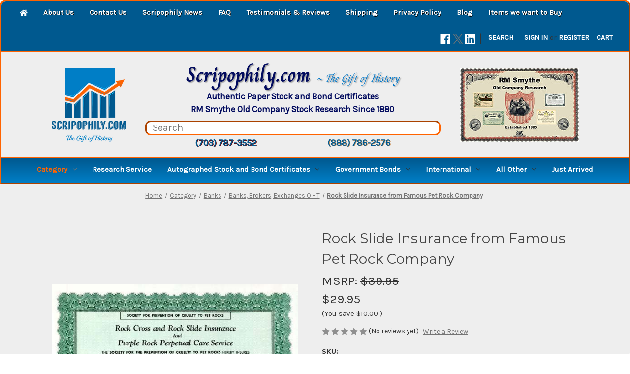

--- FILE ---
content_type: text/html; charset=UTF-8
request_url: https://scripophily.net/rock-slide-insurance-from-famous-pet-rock-company/
body_size: 26909
content:


<!DOCTYPE html>
<html class="no-js" lang="en">
    <head>
        <title>Rock Slide Insurance from Famous Pet Rock Company - Scripophily.com | Collect Stocks and Bonds | Old Stock Certificates for Sale | Old Stock Research | RM Smythe |</title>
        <link rel="dns-prefetch preconnect" href="https://cdn11.bigcommerce.com/s-gvae5krt3k" crossorigin><link rel="dns-prefetch preconnect" href="https://fonts.googleapis.com/" crossorigin><link rel="dns-prefetch preconnect" href="https://fonts.gstatic.com/" crossorigin>
        <meta property="product:price:amount" content="29.95" /><meta property="product:price:currency" content="USD" /><meta property="og:url" content="https://scripophily.net/rock-slide-insurance-from-famous-pet-rock-company/" /><meta property="og:site_name" content="Scripophily.com | Collect Stocks and Bonds | Old Stock Certificates for Sale | Old Stock Research | RM Smythe |" /><meta name="keywords" content="scripophily, stock certificates, rm smythe, antique stocks,  gifts, old bonds, old stocks, old stock research, liberty loan bonds, autographs,  old stock exchange, wall street , paper money, mining stocks, aviation stocks,  war bonds, gold mines, mining, confederate bonds,"><meta name="description" content="Rock Slide Insurance from Famous Pet Rock Company"><link rel='canonical' href='https://scripophily.net/rock-slide-insurance-from-famous-pet-rock-company/' /><meta name='platform' content='bigcommerce.stencil' /><meta property="og:type" content="product" />
<meta property="og:title" content="Rock Slide Insurance from Famous Pet Rock Company" />
<meta property="og:description" content="Rock Slide Insurance from Famous Pet Rock Company" />
<meta property="og:image" content="https://cdn11.bigcommerce.com/s-gvae5krt3k/products/654/images/4945/rock-slide-insurance-from-famous-pet-rock-company-50__19626.1624995160.386.513.jpg?c=1" />
<meta property="og:availability" content="instock" />
<meta property="pinterest:richpins" content="enabled" />
        
         

        <link href="https://cdn11.bigcommerce.com/s-gvae5krt3k/product_images/favicon-32x32.png?t=1627328091" rel="shortcut icon">
        <meta name="viewport" content="width=device-width, initial-scale=1">

        <script nonce="">
            document.documentElement.className = document.documentElement.className.replace('no-js', 'js');
        </script>

        <script nonce="">
    function browserSupportsAllFeatures() {
        return window.Promise
            && window.fetch
            && window.URL
            && window.URLSearchParams
            && window.WeakMap
            // object-fit support
            && ('objectFit' in document.documentElement.style);
    }

    function loadScript(src) {
        var js = document.createElement('script');
        js.src = src;
        js.onerror = function () {
            console.error('Failed to load polyfill script ' + src);
        };
        document.head.appendChild(js);
    }

    if (!browserSupportsAllFeatures()) {
        loadScript('https://cdn11.bigcommerce.com/s-gvae5krt3k/stencil/ab7f7350-b67a-013e-4506-067c7712253d/e/43c58690-bce6-013e-d85c-2ef3a353971e/dist/theme-bundle.polyfills.js');
    }
</script>
        <script nonce="">window.consentManagerTranslations = `{"locale":"en","locales":{"consent_manager.data_collection_warning":"en","consent_manager.accept_all_cookies":"en","consent_manager.gdpr_settings":"en","consent_manager.data_collection_preferences":"en","consent_manager.manage_data_collection_preferences":"en","consent_manager.use_data_by_cookies":"en","consent_manager.data_categories_table":"en","consent_manager.allow":"en","consent_manager.accept":"en","consent_manager.deny":"en","consent_manager.dismiss":"en","consent_manager.reject_all":"en","consent_manager.category":"en","consent_manager.purpose":"en","consent_manager.functional_category":"en","consent_manager.functional_purpose":"en","consent_manager.analytics_category":"en","consent_manager.analytics_purpose":"en","consent_manager.targeting_category":"en","consent_manager.advertising_category":"en","consent_manager.advertising_purpose":"en","consent_manager.essential_category":"en","consent_manager.esential_purpose":"en","consent_manager.yes":"en","consent_manager.no":"en","consent_manager.not_available":"en","consent_manager.cancel":"en","consent_manager.save":"en","consent_manager.back_to_preferences":"en","consent_manager.close_without_changes":"en","consent_manager.unsaved_changes":"en","consent_manager.by_using":"en","consent_manager.agree_on_data_collection":"en","consent_manager.change_preferences":"en","consent_manager.cancel_dialog_title":"en","consent_manager.privacy_policy":"en","consent_manager.allow_category_tracking":"en","consent_manager.disallow_category_tracking":"en"},"translations":{"consent_manager.data_collection_warning":"We use cookies (and other similar technologies) to collect data to improve your shopping experience.","consent_manager.accept_all_cookies":"Accept All Cookies","consent_manager.gdpr_settings":"Settings","consent_manager.data_collection_preferences":"Website Data Collection Preferences","consent_manager.manage_data_collection_preferences":"Manage Website Data Collection Preferences","consent_manager.use_data_by_cookies":" uses data collected by cookies and JavaScript libraries to improve your shopping experience.","consent_manager.data_categories_table":"The table below outlines how we use this data by category. To opt out of a category of data collection, select 'No' and save your preferences.","consent_manager.allow":"Allow","consent_manager.accept":"Accept","consent_manager.deny":"Deny","consent_manager.dismiss":"Dismiss","consent_manager.reject_all":"Reject all","consent_manager.category":"Category","consent_manager.purpose":"Purpose","consent_manager.functional_category":"Functional","consent_manager.functional_purpose":"Enables enhanced functionality, such as videos and live chat. If you do not allow these, then some or all of these functions may not work properly.","consent_manager.analytics_category":"Analytics","consent_manager.analytics_purpose":"Provide statistical information on site usage, e.g., web analytics so we can improve this website over time.","consent_manager.targeting_category":"Targeting","consent_manager.advertising_category":"Advertising","consent_manager.advertising_purpose":"Used to create profiles or personalize content to enhance your shopping experience.","consent_manager.essential_category":"Essential","consent_manager.esential_purpose":"Essential for the site and any requested services to work, but do not perform any additional or secondary function.","consent_manager.yes":"Yes","consent_manager.no":"No","consent_manager.not_available":"N/A","consent_manager.cancel":"Cancel","consent_manager.save":"Save","consent_manager.back_to_preferences":"Back to Preferences","consent_manager.close_without_changes":"You have unsaved changes to your data collection preferences. Are you sure you want to close without saving?","consent_manager.unsaved_changes":"You have unsaved changes","consent_manager.by_using":"By using our website, you're agreeing to our","consent_manager.agree_on_data_collection":"By using our website, you're agreeing to the collection of data as described in our ","consent_manager.change_preferences":"You can change your preferences at any time","consent_manager.cancel_dialog_title":"Are you sure you want to cancel?","consent_manager.privacy_policy":"Privacy Policy","consent_manager.allow_category_tracking":"Allow [CATEGORY_NAME] tracking","consent_manager.disallow_category_tracking":"Disallow [CATEGORY_NAME] tracking"}}`;</script>

        <script nonce="">
            window.lazySizesConfig = window.lazySizesConfig || {};
            window.lazySizesConfig.loadMode = 1;
        </script>
        <script nonce="" async src="https://cdn11.bigcommerce.com/s-gvae5krt3k/stencil/ab7f7350-b67a-013e-4506-067c7712253d/e/43c58690-bce6-013e-d85c-2ef3a353971e/dist/theme-bundle.head_async.js"></script>
        
        <link href="https://fonts.googleapis.com/css?family=Montserrat:700,500,400%7CKarla:400&display=block" rel="stylesheet">
        
        <script nonce="" async src="https://cdn11.bigcommerce.com/s-gvae5krt3k/stencil/ab7f7350-b67a-013e-4506-067c7712253d/e/43c58690-bce6-013e-d85c-2ef3a353971e/dist/theme-bundle.font.js"></script>

        <link data-stencil-stylesheet href="https://cdn11.bigcommerce.com/s-gvae5krt3k/stencil/ab7f7350-b67a-013e-4506-067c7712253d/e/43c58690-bce6-013e-d85c-2ef3a353971e/css/theme-2d899bd0-c195-013e-3a7e-723472663ca1.css" rel="stylesheet">

        <!-- Start Tracking Code for analytics_facebook -->

<script>
!function(f,b,e,v,n,t,s){if(f.fbq)return;n=f.fbq=function(){n.callMethod?n.callMethod.apply(n,arguments):n.queue.push(arguments)};if(!f._fbq)f._fbq=n;n.push=n;n.loaded=!0;n.version='2.0';n.queue=[];t=b.createElement(e);t.async=!0;t.src=v;s=b.getElementsByTagName(e)[0];s.parentNode.insertBefore(t,s)}(window,document,'script','https://connect.facebook.net/en_US/fbevents.js');

fbq('set', 'autoConfig', 'false', '601854419985613');
fbq('dataProcessingOptions', ['LDU'], 0, 0);
fbq('init', '601854419985613', {"external_id":"c0f303f8-58fa-4cea-bb92-a45809c5ec4a"});
fbq('set', 'agent', 'bigcommerce', '601854419985613');

function trackEvents() {
    var pathName = window.location.pathname;

    fbq('track', 'PageView', {}, "");

    // Search events start -- only fire if the shopper lands on the /search.php page
    if (pathName.indexOf('/search.php') === 0 && getUrlParameter('search_query')) {
        fbq('track', 'Search', {
            content_type: 'product_group',
            content_ids: [],
            search_string: getUrlParameter('search_query')
        });
    }
    // Search events end

    // Wishlist events start -- only fire if the shopper attempts to add an item to their wishlist
    if (pathName.indexOf('/wishlist.php') === 0 && getUrlParameter('added_product_id')) {
        fbq('track', 'AddToWishlist', {
            content_type: 'product_group',
            content_ids: []
        });
    }
    // Wishlist events end

    // Lead events start -- only fire if the shopper subscribes to newsletter
    if (pathName.indexOf('/subscribe.php') === 0 && getUrlParameter('result') === 'success') {
        fbq('track', 'Lead', {});
    }
    // Lead events end

    // Registration events start -- only fire if the shopper registers an account
    if (pathName.indexOf('/login.php') === 0 && getUrlParameter('action') === 'account_created') {
        fbq('track', 'CompleteRegistration', {}, "");
    }
    // Registration events end

    

    function getUrlParameter(name) {
        var cleanName = name.replace(/[\[]/, '\[').replace(/[\]]/, '\]');
        var regex = new RegExp('[\?&]' + cleanName + '=([^&#]*)');
        var results = regex.exec(window.location.search);
        return results === null ? '' : decodeURIComponent(results[1].replace(/\+/g, ' '));
    }
}

if (window.addEventListener) {
    window.addEventListener("load", trackEvents, false)
}
</script>
<noscript><img height="1" width="1" style="display:none" alt="null" src="https://www.facebook.com/tr?id=601854419985613&ev=PageView&noscript=1&a=plbigcommerce1.2&eid="/></noscript>

<!-- End Tracking Code for analytics_facebook -->

<!-- Start Tracking Code for analytics_googleanalytics4 -->

<script data-cfasync="false" src="https://cdn11.bigcommerce.com/shared/js/google_analytics4_bodl_subscribers-358423becf5d870b8b603a81de597c10f6bc7699.js" integrity="sha256-gtOfJ3Avc1pEE/hx6SKj/96cca7JvfqllWA9FTQJyfI=" crossorigin="anonymous"></script>
<script data-cfasync="false">
  (function () {
    window.dataLayer = window.dataLayer || [];

    function gtag(){
        dataLayer.push(arguments);
    }

    function initGA4(event) {
         function setupGtag() {
            function configureGtag() {
                gtag('js', new Date());
                gtag('set', 'developer_id.dMjk3Nj', true);
                gtag('config', '423-404-9840');
            }

            var script = document.createElement('script');

            script.src = 'https://www.googletagmanager.com/gtag/js?id=423-404-9840';
            script.async = true;
            script.onload = configureGtag;

            document.head.appendChild(script);
        }

        setupGtag();

        if (typeof subscribeOnBodlEvents === 'function') {
            subscribeOnBodlEvents('423-404-9840', false);
        }

        window.removeEventListener(event.type, initGA4);
    }

    

    var eventName = document.readyState === 'complete' ? 'consentScriptsLoaded' : 'DOMContentLoaded';
    window.addEventListener(eventName, initGA4, false);
  })()
</script>

<!-- End Tracking Code for analytics_googleanalytics4 -->

<!-- Start Tracking Code for analytics_siteverification -->

<meta name="google-site-verification" content="zLONvuqQ_BHLttbzTc4HhK8l-8s0ANab20hsBID160Y" />

<!-- End Tracking Code for analytics_siteverification -->


<script type="text/javascript" src="https://checkout-sdk.bigcommerce.com/v1/loader.js" defer ></script>
<script src="https://www.google.com/recaptcha/api.js" async defer></script>
<script type="text/javascript">
var BCData = {"product_attributes":{"sku":"Rock Slide Insurance","upc":null,"mpn":null,"gtin":null,"weight":null,"base":true,"image":null,"price":{"without_tax":{"formatted":"$29.95","value":29.95,"currency":"USD"},"tax_label":"Tax","sale_price_without_tax":{"formatted":"$29.95","value":29.95,"currency":"USD"},"rrp_without_tax":{"formatted":"$39.95","value":39.95,"currency":"USD"},"saved":{"formatted":"$10.00","value":10,"currency":"USD"}},"stock":null,"instock":true,"stock_message":null,"purchasable":true,"purchasing_message":null,"call_for_price_message":null}};
</script>
<!-- Global site tag (gtag.js) - Google Ads: AW-1072396910 -->
<script async src="https://www.googletagmanager.com/gtag/js?id=AW-1072396910"></script>
<script>
  window.dataLayer = window.dataLayer || [];
  function gtag(){dataLayer.push(arguments);}
  gtag('js', new Date());

  gtag('config', 'AW-1072396910');
  gtag('set', 'developer_id.dMjk3Nj', true);
</script>
<!-- GA4 Code Start: View Product Content -->
<script>
  gtag('event', 'view_item', {
    send_to: 'AW-1072396910',
    ecomm_pagetype: 'product',
    currency: 'USD',
    items: [{
      id: 'Rock Slide Insurance',
      name: 'Rock Slide Insurance from Famous Pet Rock Company',
      quantity: 1,
      google_business_vertical: 'retail',
      currency: "USD",
      price: 29.95,
    }],
    value: 29.95,
  });
</script>

 <script data-cfasync="false" src="https://microapps.bigcommerce.com/bodl-events/1.9.4/index.js" integrity="sha256-Y0tDj1qsyiKBRibKllwV0ZJ1aFlGYaHHGl/oUFoXJ7Y=" nonce="" crossorigin="anonymous"></script>
 <script data-cfasync="false" nonce="">

 (function() {
    function decodeBase64(base64) {
       const text = atob(base64);
       const length = text.length;
       const bytes = new Uint8Array(length);
       for (let i = 0; i < length; i++) {
          bytes[i] = text.charCodeAt(i);
       }
       const decoder = new TextDecoder();
       return decoder.decode(bytes);
    }
    window.bodl = JSON.parse(decodeBase64("[base64]"));
 })()

 </script>

<script nonce="">
(function () {
    var xmlHttp = new XMLHttpRequest();

    xmlHttp.open('POST', 'https://bes.gcp.data.bigcommerce.com/nobot');
    xmlHttp.setRequestHeader('Content-Type', 'application/json');
    xmlHttp.send('{"store_id":"1001898086","timezone_offset":"-4.0","timestamp":"2026-01-22T18:21:11.33655400Z","visit_id":"6909202d-19a8-4c13-9624-96f194372ee0","channel_id":1}');
})();
</script>

    </head>
    <body>
        <svg data-src="https://cdn11.bigcommerce.com/s-gvae5krt3k/stencil/ab7f7350-b67a-013e-4506-067c7712253d/e/43c58690-bce6-013e-d85c-2ef3a353971e/img/icon-sprite.svg" class="icons-svg-sprite"></svg>

        <a href="#main-content" class="skip-to-main-link">Skip to main content</a>
<header class="header" role="banner">
    <a href="#" class="mobileMenu-toggle" data-mobile-menu-toggle="menu">
        <span class="mobileMenu-toggleIcon">Toggle menu</span>
    </a>
    <nav class="navUser">
        
    <ul class="navPages-list-custom">
        <li class="navUser-item">
            <a class="navPages-action-custom"
                href="/"
                aria-label="Home"
            >
            <i class="icon" aria-hidden="true">
                <svg><use xlink:href="#icon-home">
                    <svg viewBox="0 0 576 512" id="icon-home"><!-- Font Awesome Free 5.15.3 by @fontawesome - https://fontawesome.com License - https://fontawesome.com/license/free (Icons: CC BY 4.0, Fonts: SIL OFL 1.1, Code: MIT License) --><path d="M280.37 148.26L96 300.11V464a16 16 0 0 0 16 16l112.06-.29a16 16 0 0 0 15.92-16V368a16 16 0 0 1 16-16h64a16 16 0 0 1 16 16v95.64a16 16 0 0 0 16 16.05L464 480a16 16 0 0 0 16-16V300L295.67 148.26a12.19 12.19 0 0 0-15.3 0zM571.6 251.47L488 182.56V44.05a12 12 0 0 0-12-12h-56a12 12 0 0 0-12 12v72.61L318.47 43a48 48 0 0 0-61 0L4.34 251.47a12 12 0 0 0-1.6 16.9l25.5 31A12 12 0 0 0 45.15 301l235.22-193.74a12.19 12.19 0 0 1 15.3 0L530.9 301a12 12 0 0 0 16.9-1.6l25.5-31a12 12 0 0 0-1.7-16.93z"></path></svg>                    
                    </use>
                </svg>
            </i>
            </a>
        </li>
        <li class="navUser-item">
            <a class="navPages-action-custom"
                href="https://scripophily.net/about-us/"
                aria-label="About Us"
            >
                About Us
            </a>
        </li>
        <li class="navUser-item">
            <a class="navPages-action-custom"
                href="https://scripophily.net/contact-us/"
                aria-label="Contact Us"
            >
                Contact Us
            </a>
        </li>
        <li class="navUser-item">
            <a class="navPages-action-custom"
                href="https://scripophily.net/scripophily-news/"
                aria-label="Scripophily News"
            >
                Scripophily News
            </a>
        </li>
        <li class="navUser-item">
            <a class="navPages-action-custom"
                href="https://scripophily.net/faq/"
                aria-label="FAQ"
            >
                FAQ
            </a>
        </li>
        <li class="navUser-item">
            <a class="navPages-action-custom"
                href="https://scripophily.net/testimonials-reviews/"
                aria-label="Testimonials &amp; Reviews"
            >
                Testimonials &amp; Reviews
            </a>
        </li>
        <li class="navUser-item">
            <a class="navPages-action-custom"
                href="https://scripophily.net/shipping/"
                aria-label="Shipping"
            >
                Shipping
            </a>
        </li>
        <li class="navUser-item">
            <a class="navPages-action-custom"
                href="https://scripophily.net/privacy-policy/"
                aria-label="Privacy Policy"
            >
                Privacy Policy
            </a>
        </li>
        <li class="navUser-item">
            <a class="navPages-action-custom"
                href="https://scripophily.net/blog/"
                aria-label="Blog"
            >
                Blog
            </a>
        </li>
        <li class="navUser-item">
            <a class="navPages-action-custom"
                href="https://scripophily.net/items-we-want-to-buy/items-we-want-to-buy/"
                aria-label="Items we want to Buy"
            >
                Items we want to Buy
            </a>
        </li>
    </ul>
    <ul class="navUser-section navUser-section--alt">
        <li class="navUser-item">
            <a class="navUser-action navUser-item--compare"
               href="/compare"
               data-compare-nav
               aria-label="Compare"
            >
                Compare <span class="countPill countPill--positive countPill--alt"></span>
            </a>
        </li>
            <li class="navUser-item navUser-item--social">
                    <ul class="socialLinks socialLinks--alt">
                <li class="socialLinks-item">
                    <a class="icon icon--facebook"
                    href="https://www.facebook.com/groups/collectscripophily"
                    target="_blank"
                    rel="noopener"
                    title="Facebook"
                    >
                        <span class="aria-description--hidden">Facebook</span>
                        <svg>
                            <use href="#icon-facebook"/>
                        </svg>
                    </a>
                </li>
                <li class="socialLinks-item">
                    <a class="icon icon--x"
                    href="https://twitter.com/scripophily"
                    target="_blank"
                    rel="noopener"
                    title="X"
                    >
                        <span class="aria-description--hidden">X</span>
                        <svg>
                            <use href="#icon-x"/>
                        </svg>
                    </a>
                </li>
                <li class="socialLinks-item">
                    <a class="icon icon--linkedin"
                    href="https://www.linkedin.com/in/scripophily/"
                    target="_blank"
                    rel="noopener"
                    title="Linkedin"
                    >
                        <span class="aria-description--hidden">Linkedin</span>
                        <svg>
                            <use href="#icon-linkedin"/>
                        </svg>
                    </a>
                </li>
    </ul>
            </li>
            <li class="navUser-item navUser-item--divider">|</li>
        <li class="navUser-item">
            <button class="navUser-action navUser-action--quickSearch"
               type="button"
               id="quick-search-expand"
               data-search="quickSearch"
               aria-controls="quickSearch"
               aria-label="Search"
            >
                Search
            </button>
        </li>
        <li class="navUser-item navUser-item--account">
                <a class="navUser-action"
                   href="/login.php"
                   aria-label="Sign in"
                >
                    Sign in
                </a>
                    <span class="navUser-or">or</span>
                    <a class="navUser-action"
                       href="/login.php?action&#x3D;create_account"
                       aria-label="Register"
                    >
                        Register
                    </a>
        </li>
        <li class="navUser-item navUser-item--cart">
            <a class="navUser-action"
               data-cart-preview
               data-dropdown="cart-preview-dropdown"
               data-options="align:right"
               href="/cart.php"
               aria-label="Cart with 0 items"
            >
                <span class="navUser-item-cartLabel">Cart</span>
                <span class="countPill cart-quantity"></span>
            </a>

            <div class="dropdown-menu" id="cart-preview-dropdown" data-dropdown-content aria-hidden="true"></div>
        </li>
    </ul>
    <div class="dropdown dropdown--quickSearch" id="quickSearch" aria-hidden="true" data-prevent-quick-search-close>
        <div class="container">
    <form class="form" data-url="/search.php" data-quick-search-form>
        <fieldset class="form-fieldset">
            <div class="form-field">
                <label class="is-srOnly" for="nav-quick-search">Search</label>
                <input class="form-input"
                       data-search-quick
                       name="nav-quick-search"
                       id="nav-quick-search"
                       data-error-message="Search field cannot be empty."
                       placeholder="Search the store"
                       autocomplete="off"
                >
            </div>
        </fieldset>
    </form>
    <section class="quickSearchResults" data-bind="html: results"></section>
    <p role="status"
       aria-live="polite"
       class="aria-description--hidden"
       data-search-aria-message-predefined-text="product results for"
    ></p>
</div>
    </div>
</nav>

        <div class="header-logo header-logo--center">
        <h1 id="custom-store-logo"><a href="https://scripophily.net/" class="header-logo__link" data-header-logo-link>
        <div class="header-logo-image-container">
            <img class="header-logo-image"
                 src="https://cdn11.bigcommerce.com/s-gvae5krt3k/images/stencil/150x150/scripophily_com_logo_1628181008__88296.original.png"
                 srcset="https://cdn11.bigcommerce.com/s-gvae5krt3k/images/stencil/150x150/scripophily_com_logo_1628181008__88296.original.png 1x, https://cdn11.bigcommerce.com/s-gvae5krt3k/images/stencil/194x194/scripophily_com_logo_1628181008__88296.original.png 1.2933x"
                 alt="Scripophily.com"
                 title="Scripophily.com">
        </div>
</a>
</h1>
        <div id="searchmagic-custom">
            <div id="site-title">Scripophily.com <span id="site-subtitle"> ~ The Gift of History</span></div>
            <div id="tagline1">Authentic Paper Stock and Bond Certificates</div>
            <div id="tagline2">RM Smythe Old Company Stock Research Since 1880</div>
            <form action="/search.php">
            <div><input type="text" placeholder="Search" id="custom-search-input"></div>
            </form>
            <div id="contact-section">
                <a href="tel:17037873552" id="phone1">(703) 787-3552</a> <a href="tel:18887862576" id="phone2">(888) 786-2576</a>
        	</div>

        </div>
        <div id="smythe"><img src="https://cdn11.bigcommerce.com/s-gvae5krt3k/images/stencil/original/image-manager/rmsmythe-logo.jpg"></div>
        
    </div>
    <div class="navPages-container" id="menu" data-menu>
        <nav class="navPages">
    <div class="navPages-quickSearch">
        <div class="container">
    <form class="form" data-url="/search.php" data-quick-search-form>
        <fieldset class="form-fieldset">
            <div class="form-field">
                <label class="is-srOnly" for="nav-menu-quick-search">Search</label>
                <input class="form-input"
                       data-search-quick
                       name="nav-menu-quick-search"
                       id="nav-menu-quick-search"
                       data-error-message="Search field cannot be empty."
                       placeholder="Search the store"
                       autocomplete="off"
                >
            </div>
        </fieldset>
    </form>
    <section class="quickSearchResults" data-bind="html: results"></section>
    <p role="status"
       aria-live="polite"
       class="aria-description--hidden"
       data-search-aria-message-predefined-text="product results for"
    ></p>
</div>
    </div>
    <ul class="navPages-list">
            <li class="navPages-item">
                <a class="navPages-action has-subMenu activePage"
   href="https://scripophily.net/business-type/"
   data-collapsible="navPages-221"
>
    Category
    <i class="icon navPages-action-moreIcon" aria-hidden="true">
        <svg><use href="#icon-chevron-down" /></svg>
    </i>
</a>
<div class="navPage-subMenu" id="navPages-221" aria-hidden="true" tabindex="-1">
    <ul class="navPage-subMenu-list">
        <li class="navPage-subMenu-item">
            <a class="navPage-subMenu-action navPages-action"
               href="https://scripophily.net/business-type/"
               aria-label="All Category"
            >
                All Category
            </a>
        </li>
            <li class="navPage-subMenu-item">
                    <a class="navPage-subMenu-action navPages-action"
                       href="https://scripophily.net/rare-and-unique-specimens/specimen-stocks-bonds-and-documents/"
                       aria-label="Specimen Stocks, Bonds and Documents"
                    >
                        Specimen Stocks, Bonds and Documents
                    </a>
            </li>
            <li class="navPage-subMenu-item">
                    <a class="navPage-subMenu-action navPages-action"
                       href="https://scripophily.net/health-care-food-beer-retail-tobacco/medical-health-care-drugs/"
                       aria-label="Medical, Health Care, Drugs"
                    >
                        Medical, Health Care, Drugs
                    </a>
            </li>
            <li class="navPage-subMenu-item">
                    <a class="navPage-subMenu-action navPages-action has-subMenu"
                       href="https://scripophily.net/health-care-food-beer-retail-tobacco/tobacco-and-related/"
                       aria-label="Tobacco and Related"
                    >
                        Tobacco and Related
                        <span class="collapsible-icon-wrapper"
                            data-collapsible="navPages-125"
                            data-collapsible-disabled-breakpoint="medium"
                            data-collapsible-disabled-state="open"
                            data-collapsible-enabled-state="closed"
                        >
                            <i class="icon navPages-action-moreIcon" aria-hidden="true">
                                <svg><use href="#icon-chevron-down" /></svg>
                            </i>
                        </span>
                    </a>
                    <ul class="navPage-childList" id="navPages-125">
                        <li class="navPage-childList-item">
                            <a class="navPage-childList-action navPages-action"
                               href="https://scripophily.net/rare-and-unique-specimens/colonial-and-early-u-s/"
                               aria-label="Colonial and Early U.S."
                            >
                                Colonial and Early U.S.
                            </a>
                        </li>
                    </ul>
            </li>
            <li class="navPage-subMenu-item">
                    <a class="navPage-subMenu-action navPages-action has-subMenu"
                       href="https://scripophily.net/health-care-food-beer-retail-tobacco/"
                       aria-label="Health Care, Food, Beer, Retail"
                    >
                        Health Care, Food, Beer, Retail
                        <span class="collapsible-icon-wrapper"
                            data-collapsible="navPages-50"
                            data-collapsible-disabled-breakpoint="medium"
                            data-collapsible-disabled-state="open"
                            data-collapsible-enabled-state="closed"
                        >
                            <i class="icon navPages-action-moreIcon" aria-hidden="true">
                                <svg><use href="#icon-chevron-down" /></svg>
                            </i>
                        </span>
                    </a>
                    <ul class="navPage-childList" id="navPages-50">
                        <li class="navPage-childList-item">
                            <a class="navPage-childList-action navPages-action"
                               href="https://scripophily.net/health-care-food-beer-retail-tobacco/food-beer-and-beverage-a-i/"
                               aria-label="Food, Beer and Beverage A-I"
                            >
                                Food, Beer and Beverage A-I
                            </a>
                        </li>
                        <li class="navPage-childList-item">
                            <a class="navPage-childList-action navPages-action"
                               href="https://scripophily.net/health-care-food-beer-retail-tobacco/food-beer-and-beverage-j-p/"
                               aria-label="Food, Beer and Beverage J-P"
                            >
                                Food, Beer and Beverage J-P
                            </a>
                        </li>
                        <li class="navPage-childList-item">
                            <a class="navPage-childList-action navPages-action"
                               href="https://scripophily.net/health-care-food-beer-retail-tobacco/food-beer-and-beverage-q-z/"
                               aria-label="Food, Beer and Beverage Q-Z"
                            >
                                Food, Beer and Beverage Q-Z
                            </a>
                        </li>
                        <li class="navPage-childList-item">
                            <a class="navPage-childList-action navPages-action"
                               href="https://scripophily.net/health-care-food-beer-retail-tobacco/retail-stores-and-products-a-s/"
                               aria-label="Retail Stores and Products A - S"
                            >
                                Retail Stores and Products A - S
                            </a>
                        </li>
                        <li class="navPage-childList-item">
                            <a class="navPage-childList-action navPages-action"
                               href="https://scripophily.net/health-care-food-beer-retail-tobacco/retail-stores-and-products-s-z/"
                               aria-label="Retail Stores and Products    S - Z"
                            >
                                Retail Stores and Products    S - Z
                            </a>
                        </li>
                    </ul>
            </li>
            <li class="navPage-subMenu-item">
                    <a class="navPage-subMenu-action navPages-action"
                       href="https://scripophily.net/banks-and-insurance/insurance-companies/"
                       aria-label="Insurance Companies"
                    >
                        Insurance Companies
                    </a>
            </li>
            <li class="navPage-subMenu-item">
                    <a class="navPage-subMenu-action navPages-action"
                       href="https://scripophily.net/frauds-bankruptcies-and-scandals/"
                       aria-label="Frauds, Bankruptcies and Scandals"
                    >
                        Frauds, Bankruptcies and Scandals
                    </a>
            </li>
            <li class="navPage-subMenu-item">
                    <a class="navPage-subMenu-action navPages-action"
                       href="https://scripophily.net/cars-railroads-ships/ships-cruise-lines-navigation-turnpikes-bri/"
                       aria-label="Ships, Navigation, Turnpikes, Bridges"
                    >
                        Ships, Navigation, Turnpikes, Bridges
                    </a>
            </li>
            <li class="navPage-subMenu-item">
                    <a class="navPage-subMenu-action navPages-action has-subMenu"
                       href="https://scripophily.net/mining/"
                       aria-label="Mining"
                    >
                        Mining
                        <span class="collapsible-icon-wrapper"
                            data-collapsible="navPages-31"
                            data-collapsible-disabled-breakpoint="medium"
                            data-collapsible-disabled-state="open"
                            data-collapsible-enabled-state="closed"
                        >
                            <i class="icon navPages-action-moreIcon" aria-hidden="true">
                                <svg><use href="#icon-chevron-down" /></svg>
                            </i>
                        </span>
                    </a>
                    <ul class="navPage-childList" id="navPages-31">
                        <li class="navPage-childList-item">
                            <a class="navPage-childList-action navPages-action"
                               href="https://scripophily.net/mining/mining-companies-beginning-with-the-letters-a/"
                               aria-label="Mining A - B"
                            >
                                Mining A - B
                            </a>
                        </li>
                        <li class="navPage-childList-item">
                            <a class="navPage-childList-action navPages-action"
                               href="https://scripophily.net/mining/mining-companies-beginning-with-the-letters-c/"
                               aria-label="Mining C - D"
                            >
                                Mining C - D
                            </a>
                        </li>
                        <li class="navPage-childList-item">
                            <a class="navPage-childList-action navPages-action"
                               href="https://scripophily.net/mining/mining-companies-beginning-with-the-letters-e/"
                               aria-label="Mining E - I"
                            >
                                Mining E - I
                            </a>
                        </li>
                        <li class="navPage-childList-item">
                            <a class="navPage-childList-action navPages-action"
                               href="https://scripophily.net/mining/mining-stock-companies-beginning-with-the-lette/"
                               aria-label="Mining J - M"
                            >
                                Mining J - M
                            </a>
                        </li>
                        <li class="navPage-childList-item">
                            <a class="navPage-childList-action navPages-action"
                               href="https://scripophily.net/mining/mining-companies-beginning-with-the-letters-n/"
                               aria-label="Mining N - R"
                            >
                                Mining N - R
                            </a>
                        </li>
                        <li class="navPage-childList-item">
                            <a class="navPage-childList-action navPages-action"
                               href="https://scripophily.net/mining/mining-companies-beginning-with-the-letters-s/"
                               aria-label="Mining S - Z"
                            >
                                Mining S - Z
                            </a>
                        </li>
                    </ul>
            </li>
            <li class="navPage-subMenu-item">
                    <a class="navPage-subMenu-action navPages-action has-subMenu"
                       href="https://scripophily.net/category/railroads/"
                       aria-label="Railroads"
                    >
                        Railroads
                        <span class="collapsible-icon-wrapper"
                            data-collapsible="navPages-225"
                            data-collapsible-disabled-breakpoint="medium"
                            data-collapsible-disabled-state="open"
                            data-collapsible-enabled-state="closed"
                        >
                            <i class="icon navPages-action-moreIcon" aria-hidden="true">
                                <svg><use href="#icon-chevron-down" /></svg>
                            </i>
                        </span>
                    </a>
                    <ul class="navPage-childList" id="navPages-225">
                        <li class="navPage-childList-item">
                            <a class="navPage-childList-action navPages-action"
                               href="https://scripophily.net/cars-railroads-ships/railroads-company-names-from-a-e/"
                               aria-label="Railroads - Company names from  A - E"
                            >
                                Railroads - Company names from  A - E
                            </a>
                        </li>
                        <li class="navPage-childList-item">
                            <a class="navPage-childList-action navPages-action"
                               href="https://scripophily.net/cars-railroads-ships/railroads-company-names-from-f-j/"
                               aria-label="Railroads - Company names from F - J"
                            >
                                Railroads - Company names from F - J
                            </a>
                        </li>
                        <li class="navPage-childList-item">
                            <a class="navPage-childList-action navPages-action"
                               href="https://scripophily.net/cars-railroads-ships/railroads-company-names-from-k-o/"
                               aria-label="Railroads - Company names from K - O"
                            >
                                Railroads - Company names from K - O
                            </a>
                        </li>
                        <li class="navPage-childList-item">
                            <a class="navPage-childList-action navPages-action"
                               href="https://scripophily.net/cars-railroads-ships/railroads-company-names-from-p-z/"
                               aria-label="Railroads - Company names from  P - Z"
                            >
                                Railroads - Company names from  P - Z
                            </a>
                        </li>
                    </ul>
            </li>
            <li class="navPage-subMenu-item">
                    <a class="navPage-subMenu-action navPages-action"
                       href="https://scripophily.net/aviation/"
                       aria-label="Aviation"
                    >
                        Aviation
                    </a>
            </li>
            <li class="navPage-subMenu-item">
                    <a class="navPage-subMenu-action navPages-action has-subMenu activePage"
                       href="https://scripophily.net/banks-and-insurance/"
                       aria-label="Banks"
                    >
                        Banks
                        <span class="collapsible-icon-wrapper"
                            data-collapsible="navPages-80"
                            data-collapsible-disabled-breakpoint="medium"
                            data-collapsible-disabled-state="open"
                            data-collapsible-enabled-state="closed"
                        >
                            <i class="icon navPages-action-moreIcon" aria-hidden="true">
                                <svg><use href="#icon-chevron-down" /></svg>
                            </i>
                        </span>
                    </a>
                    <ul class="navPage-childList" id="navPages-80">
                        <li class="navPage-childList-item">
                            <a class="navPage-childList-action navPages-action"
                               href="https://scripophily.net/banks-and-insurance/banks-brokers-exchanges-a-d/"
                               aria-label="Banks, Brokers, Exchanges A - D"
                            >
                                Banks, Brokers, Exchanges A - D
                            </a>
                        </li>
                        <li class="navPage-childList-item">
                            <a class="navPage-childList-action navPages-action"
                               href="https://scripophily.net/banks-and-insurance/banks-brokers-exchanges-e-j/"
                               aria-label="Banks, Brokers, Exchanges E - J"
                            >
                                Banks, Brokers, Exchanges E - J
                            </a>
                        </li>
                        <li class="navPage-childList-item">
                            <a class="navPage-childList-action navPages-action"
                               href="https://scripophily.net/banks-and-insurance/banks-brokers-exchanges-k-n/"
                               aria-label="Banks, Brokers, Exchanges K - N"
                            >
                                Banks, Brokers, Exchanges K - N
                            </a>
                        </li>
                        <li class="navPage-childList-item">
                            <a class="navPage-childList-action navPages-action"
                               href="https://scripophily.net/banks-and-insurance/banks-brokers-exchanges-o-t/"
                               aria-label="Banks, Brokers, Exchanges O - T"
                            >
                                Banks, Brokers, Exchanges O - T
                            </a>
                        </li>
                        <li class="navPage-childList-item">
                            <a class="navPage-childList-action navPages-action"
                               href="https://scripophily.net/banks-and-insurance/banks-brokers-exchanges-t-z/"
                               aria-label="Banks, Brokers, Exchanges T - Z"
                            >
                                Banks, Brokers, Exchanges T - Z
                            </a>
                        </li>
                    </ul>
            </li>
            <li class="navPage-subMenu-item">
                    <a class="navPage-subMenu-action navPages-action has-subMenu"
                       href="https://scripophily.net/cars-railroads-ships/"
                       aria-label="Cars, Railroads, Ships"
                    >
                        Cars, Railroads, Ships
                        <span class="collapsible-icon-wrapper"
                            data-collapsible="navPages-37"
                            data-collapsible-disabled-breakpoint="medium"
                            data-collapsible-disabled-state="open"
                            data-collapsible-enabled-state="closed"
                        >
                            <i class="icon navPages-action-moreIcon" aria-hidden="true">
                                <svg><use href="#icon-chevron-down" /></svg>
                            </i>
                        </span>
                    </a>
                    <ul class="navPage-childList" id="navPages-37">
                        <li class="navPage-childList-item">
                            <a class="navPage-childList-action navPages-action"
                               href="https://scripophily.net/cars-railroads-ships/automobiles-farm-coaches-a-c/"
                               aria-label="Automobiles / Farm /Coaches A-C"
                            >
                                Automobiles / Farm /Coaches A-C
                            </a>
                        </li>
                        <li class="navPage-childList-item">
                            <a class="navPage-childList-action navPages-action"
                               href="https://scripophily.net/cars-railroads-ships/automobiles-farm-coaches-d-j/"
                               aria-label="Automobiles / Farm /Coaches D- J"
                            >
                                Automobiles / Farm /Coaches D- J
                            </a>
                        </li>
                        <li class="navPage-childList-item">
                            <a class="navPage-childList-action navPages-action"
                               href="https://scripophily.net/cars-railroads-ships/automobiles-farm-coaches-k-z/"
                               aria-label="Automobiles / Farm /Coaches K- Z"
                            >
                                Automobiles / Farm /Coaches K- Z
                            </a>
                        </li>
                    </ul>
            </li>
            <li class="navPage-subMenu-item">
                    <a class="navPage-subMenu-action navPages-action"
                       href="https://scripophily.net/civil-war-confederate/"
                       aria-label="Civil War / Confederate"
                    >
                        Civil War / Confederate
                    </a>
            </li>
            <li class="navPage-subMenu-item">
                    <a class="navPage-subMenu-action navPages-action has-subMenu"
                       href="https://scripophily.net/all-other-industries/"
                       aria-label="All Other Industries"
                    >
                        All Other Industries
                        <span class="collapsible-icon-wrapper"
                            data-collapsible="navPages-43"
                            data-collapsible-disabled-breakpoint="medium"
                            data-collapsible-disabled-state="open"
                            data-collapsible-enabled-state="closed"
                        >
                            <i class="icon navPages-action-moreIcon" aria-hidden="true">
                                <svg><use href="#icon-chevron-down" /></svg>
                            </i>
                        </span>
                    </a>
                    <ul class="navPage-childList" id="navPages-43">
                        <li class="navPage-childList-item">
                            <a class="navPage-childList-action navPages-action"
                               href="https://scripophily.net/all-other-industries/other-industries-a-b/"
                               aria-label="Other Industries A - B"
                            >
                                Other Industries A - B
                            </a>
                        </li>
                        <li class="navPage-childList-item">
                            <a class="navPage-childList-action navPages-action"
                               href="https://scripophily.net/all-other-industries/other-industries-c-d/"
                               aria-label="Other Industries C - D"
                            >
                                Other Industries C - D
                            </a>
                        </li>
                        <li class="navPage-childList-item">
                            <a class="navPage-childList-action navPages-action"
                               href="https://scripophily.net/all-other-industries/other-industries-e-i/"
                               aria-label="Other Industries E - I"
                            >
                                Other Industries E - I
                            </a>
                        </li>
                        <li class="navPage-childList-item">
                            <a class="navPage-childList-action navPages-action"
                               href="https://scripophily.net/all-other-industries/other-industries-j-m/"
                               aria-label="Other Industries J - M"
                            >
                                Other Industries J - M
                            </a>
                        </li>
                        <li class="navPage-childList-item">
                            <a class="navPage-childList-action navPages-action"
                               href="https://scripophily.net/all-other-industries/other-industries-n-r/"
                               aria-label="Other Industries N - R"
                            >
                                Other Industries N - R
                            </a>
                        </li>
                        <li class="navPage-childList-item">
                            <a class="navPage-childList-action navPages-action"
                               href="https://scripophily.net/all-other-industries/other-industries-s-z/"
                               aria-label="Other Industries S - Z"
                            >
                                Other Industries S - Z
                            </a>
                        </li>
                    </ul>
            </li>
            <li class="navPage-subMenu-item">
                    <a class="navPage-subMenu-action navPages-action has-subMenu"
                       href="https://scripophily.net/computers-communications-technology-media/"
                       aria-label="Computers, Communications, Technology, Media"
                    >
                        Computers, Communications, Technology, Media
                        <span class="collapsible-icon-wrapper"
                            data-collapsible="navPages-25"
                            data-collapsible-disabled-breakpoint="medium"
                            data-collapsible-disabled-state="open"
                            data-collapsible-enabled-state="closed"
                        >
                            <i class="icon navPages-action-moreIcon" aria-hidden="true">
                                <svg><use href="#icon-chevron-down" /></svg>
                            </i>
                        </span>
                    </a>
                    <ul class="navPage-childList" id="navPages-25">
                        <li class="navPage-childList-item">
                            <a class="navPage-childList-action navPages-action"
                               href="https://scripophily.net/computers-communications-technology-media/cellular-satellite-and-wireless/"
                               aria-label="Cellular, Satellite and Wireless"
                            >
                                Cellular, Satellite and Wireless
                            </a>
                        </li>
                        <li class="navPage-childList-item">
                            <a class="navPage-childList-action navPages-action"
                               href="https://scripophily.net/computers-communications-technology-media/computers-and-technology/"
                               aria-label="Computers and Technology"
                            >
                                Computers and Technology
                            </a>
                        </li>
                        <li class="navPage-childList-item">
                            <a class="navPage-childList-action navPages-action"
                               href="https://scripophily.net/computers-communications-technology-media/media-newspapers-publishing-cable-tv/"
                               aria-label="Media, Newspapers, Publishing, Cable TV"
                            >
                                Media, Newspapers, Publishing, Cable TV
                            </a>
                        </li>
                        <li class="navPage-childList-item">
                            <a class="navPage-childList-action navPages-action"
                               href="https://scripophily.net/computers-communications-technology-media/other-communications-a-l/"
                               aria-label="Other Communications A - L"
                            >
                                Other Communications A - L
                            </a>
                        </li>
                        <li class="navPage-childList-item">
                            <a class="navPage-childList-action navPages-action"
                               href="https://scripophily.net/computers-communications-technology-media/other-communications-m-z/"
                               aria-label="Other Communications M - Z"
                            >
                                Other Communications M - Z
                            </a>
                        </li>
                        <li class="navPage-childList-item">
                            <a class="navPage-childList-action navPages-action"
                               href="https://scripophily.net/computers-communications-technology-media/telephone-telegraph-broadband/"
                               aria-label="Telephone, Telegraph, Broadband"
                            >
                                Telephone, Telegraph, Broadband
                            </a>
                        </li>
                    </ul>
            </li>
            <li class="navPage-subMenu-item">
                    <a class="navPage-subMenu-action navPages-action"
                       href="https://scripophily.net/dot-coms-internet/"
                       aria-label="Dot Coms / Internet"
                    >
                        Dot Coms / Internet
                    </a>
            </li>
            <li class="navPage-subMenu-item">
                    <a class="navPage-subMenu-action navPages-action has-subMenu"
                       href="https://scripophily.net/entertainment-hotels-motion-pictures-and-spor/"
                       aria-label="Entertainment, Hotels, Film and Sports"
                    >
                        Entertainment, Hotels, Film and Sports
                        <span class="collapsible-icon-wrapper"
                            data-collapsible="navPages-62"
                            data-collapsible-disabled-breakpoint="medium"
                            data-collapsible-disabled-state="open"
                            data-collapsible-enabled-state="closed"
                        >
                            <i class="icon navPages-action-moreIcon" aria-hidden="true">
                                <svg><use href="#icon-chevron-down" /></svg>
                            </i>
                        </span>
                    </a>
                    <ul class="navPage-childList" id="navPages-62">
                        <li class="navPage-childList-item">
                            <a class="navPage-childList-action navPages-action"
                               href="https://scripophily.net/entertainment-hotels-motion-pictures-and-spor/broadcasting-radio-and-tv/"
                               aria-label="Broadcasting - Radio and TV"
                            >
                                Broadcasting - Radio and TV
                            </a>
                        </li>
                        <li class="navPage-childList-item">
                            <a class="navPage-childList-action navPages-action"
                               href="https://scripophily.net/entertainment-hotels-motion-pictures-and-spor/hotels-gambling-and-recreation/"
                               aria-label="Hotels, Gambling and Recreation"
                            >
                                Hotels, Gambling and Recreation
                            </a>
                        </li>
                        <li class="navPage-childList-item">
                            <a class="navPage-childList-action navPages-action"
                               href="https://scripophily.net/entertainment-hotels-motion-pictures-and-spor/motion-pictures-and-other-entertainment/"
                               aria-label="Motion Pictures and Other Entertainment"
                            >
                                Motion Pictures and Other Entertainment
                            </a>
                        </li>
                        <li class="navPage-childList-item">
                            <a class="navPage-childList-action navPages-action"
                               href="https://scripophily.net/entertainment-hotels-motion-pictures-and-spor/music-and-recording/"
                               aria-label="Music and Recording"
                            >
                                Music and Recording
                            </a>
                        </li>
                        <li class="navPage-childList-item">
                            <a class="navPage-childList-action navPages-action"
                               href="https://scripophily.net/entertainment-hotels-motion-pictures-and-spor/sports/"
                               aria-label="Sports"
                            >
                                Sports
                            </a>
                        </li>
                    </ul>
            </li>
            <li class="navPage-subMenu-item">
                    <a class="navPage-subMenu-action navPages-action has-subMenu"
                       href="https://scripophily.net/oil-chemicals-utilities/"
                       aria-label="Oil, Chemicals, Utilities"
                    >
                        Oil, Chemicals, Utilities
                        <span class="collapsible-icon-wrapper"
                            data-collapsible="navPages-48"
                            data-collapsible-disabled-breakpoint="medium"
                            data-collapsible-disabled-state="open"
                            data-collapsible-enabled-state="closed"
                        >
                            <i class="icon navPages-action-moreIcon" aria-hidden="true">
                                <svg><use href="#icon-chevron-down" /></svg>
                            </i>
                        </span>
                    </a>
                    <ul class="navPage-childList" id="navPages-48">
                        <li class="navPage-childList-item">
                            <a class="navPage-childList-action navPages-action"
                               href="https://scripophily.net/oil-chemicals-utilities/oil-gas-and-chemicals-a-k/"
                               aria-label="Oil , Gas and Chemicals A-K"
                            >
                                Oil , Gas and Chemicals A-K
                            </a>
                        </li>
                        <li class="navPage-childList-item">
                            <a class="navPage-childList-action navPages-action"
                               href="https://scripophily.net/oil-chemicals-utilities/oil-gas-and-chemicals-l-r/"
                               aria-label="Oil , Gas and Chemicals L-R"
                            >
                                Oil , Gas and Chemicals L-R
                            </a>
                        </li>
                        <li class="navPage-childList-item">
                            <a class="navPage-childList-action navPages-action"
                               href="https://scripophily.net/oil-chemicals-utilities/oil-gas-and-chemicals-s-z/"
                               aria-label="Oil , Gas and Chemicals S-Z"
                            >
                                Oil , Gas and Chemicals S-Z
                            </a>
                        </li>
                        <li class="navPage-childList-item">
                            <a class="navPage-childList-action navPages-action"
                               href="https://scripophily.net/oil-chemicals-utilities/power-electric-a-j/"
                               aria-label="Power / Electric  A-J"
                            >
                                Power / Electric  A-J
                            </a>
                        </li>
                        <li class="navPage-childList-item">
                            <a class="navPage-childList-action navPages-action"
                               href="https://scripophily.net/oil-chemicals-utilities/power-electric-k-z/"
                               aria-label="Power / Electric K - Z"
                            >
                                Power / Electric K - Z
                            </a>
                        </li>
                    </ul>
            </li>
            <li class="navPage-subMenu-item">
                    <a class="navPage-subMenu-action navPages-action has-subMenu"
                       href="https://scripophily.net/discount-packages/"
                       aria-label="Discount Packages - Perfect for Party Favors"
                    >
                        Discount Packages - Perfect for Party Favors
                        <span class="collapsible-icon-wrapper"
                            data-collapsible="navPages-68"
                            data-collapsible-disabled-breakpoint="medium"
                            data-collapsible-disabled-state="open"
                            data-collapsible-enabled-state="closed"
                        >
                            <i class="icon navPages-action-moreIcon" aria-hidden="true">
                                <svg><use href="#icon-chevron-down" /></svg>
                            </i>
                        </span>
                    </a>
                    <ul class="navPage-childList" id="navPages-68">
                        <li class="navPage-childList-item">
                            <a class="navPage-childList-action navPages-action"
                               href="https://scripophily.net/certificate-quantities-for-business-promotions/"
                               aria-label="Quantities for Promotions &amp; Education"
                            >
                                Quantities for Promotions &amp; Education
                            </a>
                        </li>
                        <li class="navPage-childList-item">
                            <a class="navPage-childList-action navPages-action"
                               href="https://scripophily.net/discount-packages/decade-packages/"
                               aria-label="Decade Packages"
                            >
                                Decade Packages
                            </a>
                        </li>
                        <li class="navPage-childList-item">
                            <a class="navPage-childList-action navPages-action"
                               href="https://scripophily.net/discount-packages/mining-and-oil-packages/"
                               aria-label="Mining and Oil Packages"
                            >
                                Mining and Oil Packages
                            </a>
                        </li>
                        <li class="navPage-childList-item">
                            <a class="navPage-childList-action navPages-action"
                               href="https://scripophily.net/discount-packages/miscellaneous-packages/"
                               aria-label="Miscellaneous Packages"
                            >
                                Miscellaneous Packages
                            </a>
                        </li>
                        <li class="navPage-childList-item">
                            <a class="navPage-childList-action navPages-action"
                               href="https://scripophily.net/discount-packages/modern-stocks-and-scandal-packages/"
                               aria-label="Modern Stocks and Scandal Packages"
                            >
                                Modern Stocks and Scandal Packages
                            </a>
                        </li>
                        <li class="navPage-childList-item">
                            <a class="navPage-childList-action navPages-action"
                               href="https://scripophily.net/discount-packages/old-paper-money-package/"
                               aria-label="Old Paper Money Package"
                            >
                                Old Paper Money Package
                            </a>
                        </li>
                        <li class="navPage-childList-item">
                            <a class="navPage-childList-action navPages-action"
                               href="https://scripophily.net/discount-packages/planes-trains-and-automobile-packages/"
                               aria-label="Planes, Trains and Automobile Packages"
                            >
                                Planes, Trains and Automobile Packages
                            </a>
                        </li>
                    </ul>
            </li>
            <li class="navPage-subMenu-item">
                    <a class="navPage-subMenu-action navPages-action has-subMenu"
                       href="https://scripophily.net/framing-services/"
                       aria-label="Framing Services"
                    >
                        Framing Services
                        <span class="collapsible-icon-wrapper"
                            data-collapsible="navPages-59"
                            data-collapsible-disabled-breakpoint="medium"
                            data-collapsible-disabled-state="open"
                            data-collapsible-enabled-state="closed"
                        >
                            <i class="icon navPages-action-moreIcon" aria-hidden="true">
                                <svg><use href="#icon-chevron-down" /></svg>
                            </i>
                        </span>
                    </a>
                    <ul class="navPage-childList" id="navPages-59">
                        <li class="navPage-childList-item">
                            <a class="navPage-childList-action navPages-action"
                               href="https://scripophily.net/framing-services/ready-to-go-framed-selections/"
                               aria-label="Ready - to - Go Framed Selections"
                            >
                                Ready - to - Go Framed Selections
                            </a>
                        </li>
                        <li class="navPage-childList-item">
                            <a class="navPage-childList-action navPages-action"
                               href="https://scripophily.net/framing-services/ready-to-go-framed-selections/custom-framing/"
                               aria-label="Custom Framing - up to 2 weeks"
                            >
                                Custom Framing - up to 2 weeks
                            </a>
                        </li>
                    </ul>
            </li>
            <li class="navPage-subMenu-item">
                    <a class="navPage-subMenu-action navPages-action has-subMenu"
                       href="https://scripophily.net/high-resolution-scanning-service-from-our-uniqu/"
                       aria-label="High Resolution Scans from our Inventory"
                    >
                        High Resolution Scans from our Inventory
                        <span class="collapsible-icon-wrapper"
                            data-collapsible="navPages-109"
                            data-collapsible-disabled-breakpoint="medium"
                            data-collapsible-disabled-state="open"
                            data-collapsible-enabled-state="closed"
                        >
                            <i class="icon navPages-action-moreIcon" aria-hidden="true">
                                <svg><use href="#icon-chevron-down" /></svg>
                            </i>
                        </span>
                    </a>
                    <ul class="navPage-childList" id="navPages-109">
                        <li class="navPage-childList-item">
                            <a class="navPage-childList-action navPages-action"
                               href="https://scripophily.net/high-resolution-scanning-service-from-our-uniqu/digital-images-high-resolution/"
                               aria-label="Digital Images - High Resolution"
                            >
                                Digital Images - High Resolution
                            </a>
                        </li>
                    </ul>
            </li>
            <li class="navPage-subMenu-item">
                    <a class="navPage-subMenu-action navPages-action has-subMenu"
                       href="https://scripophily.net/rare-and-unique-specimens/"
                       aria-label="Rare and Unique, Specimens"
                    >
                        Rare and Unique, Specimens
                        <span class="collapsible-icon-wrapper"
                            data-collapsible="navPages-32"
                            data-collapsible-disabled-breakpoint="medium"
                            data-collapsible-disabled-state="open"
                            data-collapsible-enabled-state="closed"
                        >
                            <i class="icon navPages-action-moreIcon" aria-hidden="true">
                                <svg><use href="#icon-chevron-down" /></svg>
                            </i>
                        </span>
                    </a>
                    <ul class="navPage-childList" id="navPages-32">
                        <li class="navPage-childList-item">
                            <a class="navPage-childList-action navPages-action"
                               href="https://scripophily.net/rare-and-unique-specimens/documents-and-unique-items/"
                               aria-label="Documents and Unique Items"
                            >
                                Documents and Unique Items
                            </a>
                        </li>
                        <li class="navPage-childList-item">
                            <a class="navPage-childList-action navPages-action"
                               href="https://scripophily.net/rare-and-unique-specimens/rare-and-scarce-stocks-bonds/"
                               aria-label="Rare and Scarce Stocks / Bonds"
                            >
                                Rare and Scarce Stocks / Bonds
                            </a>
                        </li>
                        <li class="navPage-childList-item">
                            <a class="navPage-childList-action navPages-action"
                               href="https://scripophily.net/rare-and-unique-specimens/stock-ledger-art-art-on-stocks-and-bonds/"
                               aria-label="Stock Ledger Art - Art on Stocks and Bonds"
                            >
                                Stock Ledger Art - Art on Stocks and Bonds
                            </a>
                        </li>
                    </ul>
            </li>
    </ul>
</div>
            </li>
            <li class="navPages-item">
                <a class="navPages-action"
   href="https://scripophily.net/old-stock-and-bond-research-service/"
   aria-label="Research Service"
>
    Research Service
</a>
            </li>
            <li class="navPages-item">
                <a class="navPages-action has-subMenu"
   href="https://scripophily.net/autographs/"
   data-collapsible="navPages-29"
>
    Autographed Stock and Bond Certificates
    <i class="icon navPages-action-moreIcon" aria-hidden="true">
        <svg><use href="#icon-chevron-down" /></svg>
    </i>
</a>
<div class="navPage-subMenu" id="navPages-29" aria-hidden="true" tabindex="-1">
    <ul class="navPage-subMenu-list">
        <li class="navPage-subMenu-item">
            <a class="navPage-subMenu-action navPages-action"
               href="https://scripophily.net/autographs/"
               aria-label="All Autographed Stock and Bond Certificates"
            >
                All Autographed Stock and Bond Certificates
            </a>
        </li>
            <li class="navPage-subMenu-item">
                    <a class="navPage-subMenu-action navPages-action"
                       href="https://scripophily.net/autographs/business-leaders-autographs/"
                       aria-label="Business Leaders&#x27; Autographs"
                    >
                        Business Leaders&#x27; Autographs
                    </a>
            </li>
            <li class="navPage-subMenu-item">
                    <a class="navPage-subMenu-action navPages-action"
                       href="https://scripophily.net/autographs/entertainment-autographs/"
                       aria-label="Entertainment Autographs"
                    >
                        Entertainment Autographs
                    </a>
            </li>
            <li class="navPage-subMenu-item">
                    <a class="navPage-subMenu-action navPages-action"
                       href="https://scripophily.net/autographs/journalists-and-media-autographs/"
                       aria-label="Journalists and Media Autographs"
                    >
                        Journalists and Media Autographs
                    </a>
            </li>
            <li class="navPage-subMenu-item">
                    <a class="navPage-subMenu-action navPages-action has-subMenu"
                       href="https://scripophily.net/autographs/other-autographs-and-interesting-people/"
                       aria-label="Other Autographs and Interesting People"
                    >
                        Other Autographs and Interesting People
                        <span class="collapsible-icon-wrapper"
                            data-collapsible="navPages-65"
                            data-collapsible-disabled-breakpoint="medium"
                            data-collapsible-disabled-state="open"
                            data-collapsible-enabled-state="closed"
                        >
                            <i class="icon navPages-action-moreIcon" aria-hidden="true">
                                <svg><use href="#icon-chevron-down" /></svg>
                            </i>
                        </span>
                    </a>
                    <ul class="navPage-childList" id="navPages-65">
                        <li class="navPage-childList-item">
                            <a class="navPage-childList-action navPages-action"
                               href="https://scripophily.net/autographs/other-autographs-and-interesting-people/pan-american-world-airways-circa-1950s-juan/"
                               aria-label="Pan American World Airways circa 1950&#x27;s - Juan "
                            >
                                Pan American World Airways circa 1950&#x27;s - Juan 
                            </a>
                        </li>
                    </ul>
            </li>
            <li class="navPage-subMenu-item">
                    <a class="navPage-subMenu-action navPages-action"
                       href="https://scripophily.net/autographs/political-and-military-autographs/"
                       aria-label="Political and Military Autographs"
                    >
                        Political and Military Autographs
                    </a>
            </li>
            <li class="navPage-subMenu-item">
                    <a class="navPage-subMenu-action navPages-action"
                       href="https://scripophily.net/autographs/scandals-and-notorious-autographs/"
                       aria-label="Scandals and Notorious Autographs"
                    >
                        Scandals and Notorious Autographs
                    </a>
            </li>
            <li class="navPage-subMenu-item">
                    <a class="navPage-subMenu-action navPages-action"
                       href="https://scripophily.net/autographs/sports-autographs/"
                       aria-label="Sports Autographs"
                    >
                        Sports Autographs
                    </a>
            </li>
    </ul>
</div>
            </li>
            <li class="navPages-item">
                <a class="navPages-action has-subMenu"
   href="https://scripophily.net/government-bonds-savings-bonds-liberty-loan/"
   data-collapsible="navPages-24"
>
    Government Bonds
    <i class="icon navPages-action-moreIcon" aria-hidden="true">
        <svg><use href="#icon-chevron-down" /></svg>
    </i>
</a>
<div class="navPage-subMenu" id="navPages-24" aria-hidden="true" tabindex="-1">
    <ul class="navPage-subMenu-list">
        <li class="navPage-subMenu-item">
            <a class="navPage-subMenu-action navPages-action"
               href="https://scripophily.net/government-bonds-savings-bonds-liberty-loan/"
               aria-label="All Government Bonds"
            >
                All Government Bonds
            </a>
        </li>
            <li class="navPage-subMenu-item">
                    <a class="navPage-subMenu-action navPages-action"
                       href="https://scripophily.net/government-bonds-savings-bonds-liberty-loan/defaulted-municipal-and-state-bonds/"
                       aria-label="Defaulted Municipal and State  Bonds"
                    >
                        Defaulted Municipal and State  Bonds
                    </a>
            </li>
            <li class="navPage-subMenu-item">
                    <a class="navPage-subMenu-action navPages-action"
                       href="https://scripophily.net/government-bonds-savings-bonds-liberty-loan/federal-and-government/"
                       aria-label="Federal and Government"
                    >
                        Federal and Government
                    </a>
            </li>
            <li class="navPage-subMenu-item">
                    <a class="navPage-subMenu-action navPages-action"
                       href="https://scripophily.net/government-bonds-savings-bonds-liberty-loan/collectible-united-states-savings-bonds-and-lib/"
                       aria-label="U.S. Savings Bonds and Liberty Loan Bonds"
                    >
                        U.S. Savings Bonds and Liberty Loan Bonds
                    </a>
            </li>
            <li class="navPage-subMenu-item">
                    <a class="navPage-subMenu-action navPages-action"
                       href="https://scripophily.net/government-bonds-savings-bonds-liberty-loan/war-bonds-and-other/"
                       aria-label="War Bonds and Other"
                    >
                        War Bonds and Other
                    </a>
            </li>
            <li class="navPage-subMenu-item">
                    <a class="navPage-subMenu-action navPages-action has-subMenu"
                       href="https://scripophily.net/government-bonds-savings-bonds-liberty-loan/state-bonds-municipal-bonds/"
                       aria-label="State Bonds / Municipal Bonds"
                    >
                        State Bonds / Municipal Bonds
                        <span class="collapsible-icon-wrapper"
                            data-collapsible="navPages-33"
                            data-collapsible-disabled-breakpoint="medium"
                            data-collapsible-disabled-state="open"
                            data-collapsible-enabled-state="closed"
                        >
                            <i class="icon navPages-action-moreIcon" aria-hidden="true">
                                <svg><use href="#icon-chevron-down" /></svg>
                            </i>
                        </span>
                    </a>
                    <ul class="navPage-childList" id="navPages-33">
                        <li class="navPage-childList-item">
                            <a class="navPage-childList-action navPages-action"
                               href="https://scripophily.net/government-bonds-savings-bonds-liberty-loan/state-bonds-municipal-bonds/alabama-bonds/"
                               aria-label="Alabama Bonds"
                            >
                                Alabama Bonds
                            </a>
                        </li>
                        <li class="navPage-childList-item">
                            <a class="navPage-childList-action navPages-action"
                               href="https://scripophily.net/government-bonds-savings-bonds-liberty-loan/state-bonds-municipal-bonds/california-bonds/"
                               aria-label="California Bonds"
                            >
                                California Bonds
                            </a>
                        </li>
                        <li class="navPage-childList-item">
                            <a class="navPage-childList-action navPages-action"
                               href="https://scripophily.net/government-bonds-savings-bonds-liberty-loan/state-bonds-municipal-bonds/delaware-bonds/"
                               aria-label="Delaware Bonds"
                            >
                                Delaware Bonds
                            </a>
                        </li>
                        <li class="navPage-childList-item">
                            <a class="navPage-childList-action navPages-action"
                               href="https://scripophily.net/government-bonds-savings-bonds-liberty-loan/state-bonds-municipal-bonds/florida-bonds/"
                               aria-label="Florida Bonds"
                            >
                                Florida Bonds
                            </a>
                        </li>
                        <li class="navPage-childList-item">
                            <a class="navPage-childList-action navPages-action"
                               href="https://scripophily.net/government-bonds-savings-bonds-liberty-loan/state-bonds-municipal-bonds/georgia-bonds/"
                               aria-label="Georgia Bonds"
                            >
                                Georgia Bonds
                            </a>
                        </li>
                        <li class="navPage-childList-item">
                            <a class="navPage-childList-action navPages-action"
                               href="https://scripophily.net/government-bonds-savings-bonds-liberty-loan/state-bonds-municipal-bonds/illinois-bonds/"
                               aria-label="Illinois Bonds"
                            >
                                Illinois Bonds
                            </a>
                        </li>
                        <li class="navPage-childList-item">
                            <a class="navPage-childList-action navPages-action"
                               href="https://scripophily.net/government-bonds-savings-bonds-liberty-loan/state-bonds-municipal-bonds/indiana-bonds/"
                               aria-label="Indiana Bonds"
                            >
                                Indiana Bonds
                            </a>
                        </li>
                        <li class="navPage-childList-item">
                            <a class="navPage-childList-action navPages-action"
                               href="https://scripophily.net/government-bonds-savings-bonds-liberty-loan/state-bonds-municipal-bonds/kentucky-bonds/"
                               aria-label="Kentucky Bonds"
                            >
                                Kentucky Bonds
                            </a>
                        </li>
                        <li class="navPage-childList-item">
                            <a class="navPage-childList-action navPages-action"
                               href="https://scripophily.net/government-bonds-savings-bonds-liberty-loan/state-bonds-municipal-bonds/louisiana-bonds/"
                               aria-label="Louisiana Bonds"
                            >
                                Louisiana Bonds
                            </a>
                        </li>
                        <li class="navPage-childList-item">
                            <a class="navPage-childList-action navPages-action"
                               href="https://scripophily.net/government-bonds-savings-bonds-liberty-loan/state-bonds-municipal-bonds/massachusetts-bonds/"
                               aria-label="Massachusetts Bonds"
                            >
                                Massachusetts Bonds
                            </a>
                        </li>
                        <li class="navPage-childList-item">
                            <a class="navPage-childList-action navPages-action"
                               href="https://scripophily.net/government-bonds-savings-bonds-liberty-loan/state-bonds-municipal-bonds/michigan-bonds/"
                               aria-label="Michigan Bonds"
                            >
                                Michigan Bonds
                            </a>
                        </li>
                        <li class="navPage-childList-item">
                            <a class="navPage-childList-action navPages-action"
                               href="https://scripophily.net/government-bonds-savings-bonds-liberty-loan/state-bonds-municipal-bonds/mississippi-bonds/"
                               aria-label="Mississippi Bonds"
                            >
                                Mississippi Bonds
                            </a>
                        </li>
                        <li class="navPage-childList-item">
                            <a class="navPage-childList-action navPages-action"
                               href="https://scripophily.net/government-bonds-savings-bonds-liberty-loan/state-bonds-municipal-bonds/missouri-bonds/"
                               aria-label="Missouri Bonds"
                            >
                                Missouri Bonds
                            </a>
                        </li>
                        <li class="navPage-childList-item">
                            <a class="navPage-childList-action navPages-action"
                               href="https://scripophily.net/government-bonds-savings-bonds-liberty-loan/state-bonds-municipal-bonds/montana-bonds/"
                               aria-label="Montana Bonds"
                            >
                                Montana Bonds
                            </a>
                        </li>
                        <li class="navPage-childList-item">
                            <a class="navPage-childList-action navPages-action"
                               href="https://scripophily.net/government-bonds-savings-bonds-liberty-loan/state-bonds-municipal-bonds/nebraska-bonds/"
                               aria-label="Nebraska Bonds"
                            >
                                Nebraska Bonds
                            </a>
                        </li>
                        <li class="navPage-childList-item">
                            <a class="navPage-childList-action navPages-action"
                               href="https://scripophily.net/government-bonds-savings-bonds-liberty-loan/state-bonds-municipal-bonds/nevada-bonds/"
                               aria-label="Nevada Bonds"
                            >
                                Nevada Bonds
                            </a>
                        </li>
                        <li class="navPage-childList-item">
                            <a class="navPage-childList-action navPages-action"
                               href="https://scripophily.net/government-bonds-savings-bonds-liberty-loan/state-bonds-municipal-bonds/new-jersey-bonds/"
                               aria-label="New Jersey Bonds"
                            >
                                New Jersey Bonds
                            </a>
                        </li>
                        <li class="navPage-childList-item">
                            <a class="navPage-childList-action navPages-action"
                               href="https://scripophily.net/government-bonds-savings-bonds-liberty-loan/state-bonds-municipal-bonds/new-york-bonds/"
                               aria-label="New York Bonds"
                            >
                                New York Bonds
                            </a>
                        </li>
                        <li class="navPage-childList-item">
                            <a class="navPage-childList-action navPages-action"
                               href="https://scripophily.net/government-bonds-savings-bonds-liberty-loan/state-bonds-municipal-bonds/north-carolina-bonds/"
                               aria-label="North Carolina Bonds"
                            >
                                North Carolina Bonds
                            </a>
                        </li>
                        <li class="navPage-childList-item">
                            <a class="navPage-childList-action navPages-action"
                               href="https://scripophily.net/government-bonds-savings-bonds-liberty-loan/state-bonds-municipal-bonds/ohio-bonds/"
                               aria-label="Ohio Bonds"
                            >
                                Ohio Bonds
                            </a>
                        </li>
                        <li class="navPage-childList-item">
                            <a class="navPage-childList-action navPages-action"
                               href="https://scripophily.net/government-bonds-savings-bonds-liberty-loan/state-bonds-municipal-bonds/oklahoma-bonds/"
                               aria-label="Oklahoma Bonds"
                            >
                                Oklahoma Bonds
                            </a>
                        </li>
                        <li class="navPage-childList-item">
                            <a class="navPage-childList-action navPages-action"
                               href="https://scripophily.net/government-bonds-savings-bonds-liberty-loan/state-bonds-municipal-bonds/pennsylvania-bonds/"
                               aria-label="Pennsylvania Bonds"
                            >
                                Pennsylvania Bonds
                            </a>
                        </li>
                        <li class="navPage-childList-item">
                            <a class="navPage-childList-action navPages-action"
                               href="https://scripophily.net/government-bonds-savings-bonds-liberty-loan/state-bonds-municipal-bonds/puerto-rico-bonds/"
                               aria-label="Puerto Rico Bonds"
                            >
                                Puerto Rico Bonds
                            </a>
                        </li>
                        <li class="navPage-childList-item">
                            <a class="navPage-childList-action navPages-action"
                               href="https://scripophily.net/government-bonds-savings-bonds-liberty-loan/state-bonds-municipal-bonds/rhode-island-bonds/"
                               aria-label="Rhode Island Bonds"
                            >
                                Rhode Island Bonds
                            </a>
                        </li>
                        <li class="navPage-childList-item">
                            <a class="navPage-childList-action navPages-action"
                               href="https://scripophily.net/government-bonds-savings-bonds-liberty-loan/state-bonds-municipal-bonds/south-carolina-bonds/"
                               aria-label="South Carolina Bonds"
                            >
                                South Carolina Bonds
                            </a>
                        </li>
                        <li class="navPage-childList-item">
                            <a class="navPage-childList-action navPages-action"
                               href="https://scripophily.net/government-bonds-savings-bonds-liberty-loan/state-bonds-municipal-bonds/tennessee-bonds/"
                               aria-label="Tennessee Bonds"
                            >
                                Tennessee Bonds
                            </a>
                        </li>
                        <li class="navPage-childList-item">
                            <a class="navPage-childList-action navPages-action"
                               href="https://scripophily.net/government-bonds-savings-bonds-liberty-loan/state-bonds-municipal-bonds/vermont-bonds/"
                               aria-label="Vermont Bonds"
                            >
                                Vermont Bonds
                            </a>
                        </li>
                        <li class="navPage-childList-item">
                            <a class="navPage-childList-action navPages-action"
                               href="https://scripophily.net/government-bonds-savings-bonds-liberty-loan/state-bonds-municipal-bonds/virginia-bonds/"
                               aria-label="Virginia Bonds"
                            >
                                Virginia Bonds
                            </a>
                        </li>
                        <li class="navPage-childList-item">
                            <a class="navPage-childList-action navPages-action"
                               href="https://scripophily.net/government-bonds-savings-bonds-liberty-loan/state-bonds-municipal-bonds/west-virginia-bonds/"
                               aria-label="West Virginia Bonds"
                            >
                                West Virginia Bonds
                            </a>
                        </li>
                    </ul>
            </li>
    </ul>
</div>
            </li>
            <li class="navPages-item">
                <a class="navPages-action has-subMenu"
   href="https://scripophily.net/international/"
   data-collapsible="navPages-28"
>
    International
    <i class="icon navPages-action-moreIcon" aria-hidden="true">
        <svg><use href="#icon-chevron-down" /></svg>
    </i>
</a>
<div class="navPage-subMenu" id="navPages-28" aria-hidden="true" tabindex="-1">
    <ul class="navPage-subMenu-list">
        <li class="navPage-subMenu-item">
            <a class="navPage-subMenu-action navPages-action"
               href="https://scripophily.net/international/"
               aria-label="All International"
            >
                All International
            </a>
        </li>
            <li class="navPage-subMenu-item">
                    <a class="navPage-subMenu-action navPages-action"
                       href="https://scripophily.net/international/africa/"
                       aria-label="Africa"
                    >
                        Africa
                    </a>
            </li>
            <li class="navPage-subMenu-item">
                    <a class="navPage-subMenu-action navPages-action"
                       href="https://scripophily.net/international/australia/"
                       aria-label="Australia"
                    >
                        Australia
                    </a>
            </li>
            <li class="navPage-subMenu-item">
                    <a class="navPage-subMenu-action navPages-action"
                       href="https://scripophily.net/international/canada/"
                       aria-label="Canada"
                    >
                        Canada
                    </a>
            </li>
            <li class="navPage-subMenu-item">
                    <a class="navPage-subMenu-action navPages-action"
                       href="https://scripophily.net/international/china-japan-asia/"
                       aria-label="China, Japan, Asia"
                    >
                        China, Japan, Asia
                    </a>
            </li>
            <li class="navPage-subMenu-item">
                    <a class="navPage-subMenu-action navPages-action"
                       href="https://scripophily.net/international/eastern-europe/"
                       aria-label="Eastern Europe"
                    >
                        Eastern Europe
                    </a>
            </li>
            <li class="navPage-subMenu-item">
                    <a class="navPage-subMenu-action navPages-action"
                       href="https://scripophily.net/international/mexico-panama-canal-latin-america-cuba-and-c/"
                       aria-label="Mexico, Panama Canal, Latin America, Cuba and C"
                    >
                        Mexico, Panama Canal, Latin America, Cuba and C
                    </a>
            </li>
            <li class="navPage-subMenu-item">
                    <a class="navPage-subMenu-action navPages-action"
                       href="https://scripophily.net/international/middle-east/"
                       aria-label="Middle East"
                    >
                        Middle East
                    </a>
            </li>
            <li class="navPage-subMenu-item">
                    <a class="navPage-subMenu-action navPages-action"
                       href="https://scripophily.net/international/united-kingdom/"
                       aria-label="United Kingdom"
                    >
                        United Kingdom
                    </a>
            </li>
            <li class="navPage-subMenu-item">
                    <a class="navPage-subMenu-action navPages-action"
                       href="https://scripophily.net/international/western-europe-european-union/"
                       aria-label="Western Europe - European Union"
                    >
                        Western Europe - European Union
                    </a>
            </li>
    </ul>
</div>
            </li>
            <li class="navPages-item">
                <a class="navPages-action has-subMenu"
   href="https://scripophily.net/paper-money-checks-annual-reports-postcards/"
   data-collapsible="navPages-26"
>
    All Other
    <i class="icon navPages-action-moreIcon" aria-hidden="true">
        <svg><use href="#icon-chevron-down" /></svg>
    </i>
</a>
<div class="navPage-subMenu" id="navPages-26" aria-hidden="true" tabindex="-1">
    <ul class="navPage-subMenu-list">
        <li class="navPage-subMenu-item">
            <a class="navPage-subMenu-action navPages-action"
               href="https://scripophily.net/paper-money-checks-annual-reports-postcards/"
               aria-label="All All Other"
            >
                All All Other
            </a>
        </li>
            <li class="navPage-subMenu-item">
                    <a class="navPage-subMenu-action navPages-action"
                       href="https://scripophily.net/paper-money-checks-annual-reports-postcards/annual-reports/"
                       aria-label="Annual Reports"
                    >
                        Annual Reports
                    </a>
            </li>
            <li class="navPage-subMenu-item">
                    <a class="navPage-subMenu-action navPages-action"
                       href="https://scripophily.net/all-other/domain-names-for-sale/"
                       aria-label="Domain Names for Sale - Call 703-787-3552"
                    >
                        Domain Names for Sale - Call 703-787-3552
                    </a>
            </li>
            <li class="navPage-subMenu-item">
                    <a class="navPage-subMenu-action navPages-action"
                       href="https://scripophily.net/rare-and-unique-specimens/reference-books/"
                       aria-label="Reference Books"
                    >
                        Reference Books
                    </a>
            </li>
            <li class="navPage-subMenu-item">
                    <a class="navPage-subMenu-action navPages-action"
                       href="https://scripophily.net/all-other/party-favors/"
                       aria-label="Party Favors"
                    >
                        Party Favors
                    </a>
            </li>
            <li class="navPage-subMenu-item">
                    <a class="navPage-subMenu-action navPages-action has-subMenu"
                       href="https://scripophily.net/paper-money-checks-annual-reports-postcards/checks-paper-money-billheads-letterheads/"
                       aria-label="Checks, Paper Money, Billheads, Letterheads"
                    >
                        Checks, Paper Money, Billheads, Letterheads
                        <span class="collapsible-icon-wrapper"
                            data-collapsible="navPages-82"
                            data-collapsible-disabled-breakpoint="medium"
                            data-collapsible-disabled-state="open"
                            data-collapsible-enabled-state="closed"
                        >
                            <i class="icon navPages-action-moreIcon" aria-hidden="true">
                                <svg><use href="#icon-chevron-down" /></svg>
                            </i>
                        </span>
                    </a>
                    <ul class="navPage-childList" id="navPages-82">
                        <li class="navPage-childList-item">
                            <a class="navPage-childList-action navPages-action"
                               href="https://scripophily.net/paper-money-checks-annual-reports-postcards/checks-paper-money-billheads-letterheads/authentic-hollywood-movie-money/"
                               aria-label="Authentic Hollywood Movie Money"
                            >
                                Authentic Hollywood Movie Money
                            </a>
                        </li>
                        <li class="navPage-childList-item">
                            <a class="navPage-childList-action navPages-action"
                               href="https://scripophily.net/paper-money-checks-annual-reports-postcards/checks-paper-money-billheads-letterheads/billheads-letterheads-and-other/"
                               aria-label="Billheads, Letterheads and Other"
                            >
                                Billheads, Letterheads and Other
                            </a>
                        </li>
                        <li class="navPage-childList-item">
                            <a class="navPage-childList-action navPages-action"
                               href="https://scripophily.net/paper-money-checks-annual-reports-postcards/checks-paper-money-billheads-letterheads/early-shipping-receipts/"
                               aria-label="Early Shipping Receipts"
                            >
                                Early Shipping Receipts
                            </a>
                        </li>
                        <li class="navPage-childList-item">
                            <a class="navPage-childList-action navPages-action"
                               href="https://scripophily.net/paper-money-checks-annual-reports-postcards/checks-paper-money-billheads-letterheads/letterhead/"
                               aria-label="Letterhead"
                            >
                                Letterhead
                            </a>
                        </li>
                        <li class="navPage-childList-item">
                            <a class="navPage-childList-action navPages-action"
                               href="https://scripophily.net/paper-money-checks-annual-reports-postcards/checks-paper-money-billheads-letterheads/old-checks/"
                               aria-label="Old Checks"
                            >
                                Old Checks
                            </a>
                        </li>
                        <li class="navPage-childList-item">
                            <a class="navPage-childList-action navPages-action"
                               href="https://scripophily.net/paper-money-checks-annual-reports-postcards/checks-paper-money-billheads-letterheads/old-paper-money-obsolete-currency-scrip/"
                               aria-label="Old Paper Money / Obsolete Currency / Scrip"
                            >
                                Old Paper Money / Obsolete Currency / Scrip
                            </a>
                        </li>
                    </ul>
            </li>
            <li class="navPage-subMenu-item">
                    <a class="navPage-subMenu-action navPages-action has-subMenu"
                       href="https://scripophily.net/paper-money-checks-annual-reports-postcards/cigar-and-fruit-labels/"
                       aria-label="Cigar and Fruit Labels"
                    >
                        Cigar and Fruit Labels
                        <span class="collapsible-icon-wrapper"
                            data-collapsible="navPages-38"
                            data-collapsible-disabled-breakpoint="medium"
                            data-collapsible-disabled-state="open"
                            data-collapsible-enabled-state="closed"
                        >
                            <i class="icon navPages-action-moreIcon" aria-hidden="true">
                                <svg><use href="#icon-chevron-down" /></svg>
                            </i>
                        </span>
                    </a>
                    <ul class="navPage-childList" id="navPages-38">
                        <li class="navPage-childList-item">
                            <a class="navPage-childList-action navPages-action"
                               href="https://scripophily.net/paper-money-checks-annual-reports-postcards/cigar-and-fruit-labels/old-cigar-labels/"
                               aria-label="Old Cigar Labels"
                            >
                                Old Cigar Labels
                            </a>
                        </li>
                        <li class="navPage-childList-item">
                            <a class="navPage-childList-action navPages-action"
                               href="https://scripophily.net/paper-money-checks-annual-reports-postcards/cigar-and-fruit-labels/old-fruit-and-vegetable-labels/"
                               aria-label="Old Fruit and Vegetable Labels"
                            >
                                Old Fruit and Vegetable Labels
                            </a>
                        </li>
                    </ul>
            </li>
            <li class="navPage-subMenu-item">
                    <a class="navPage-subMenu-action navPages-action"
                       href="https://scripophily.net/paper-money-checks-annual-reports-postcards/engravings-and-photographs/"
                       aria-label="Engravings and Photographs"
                    >
                        Engravings and Photographs
                    </a>
            </li>
            <li class="navPage-subMenu-item">
                    <a class="navPage-subMenu-action navPages-action"
                       href="https://scripophily.net/paper-money-checks-annual-reports-postcards/historic-stock-calendar/"
                       aria-label="Historic Stock Calendar"
                    >
                        Historic Stock Calendar
                    </a>
            </li>
            <li class="navPage-subMenu-item">
                    <a class="navPage-subMenu-action navPages-action"
                       href="https://scripophily.net/paper-money-checks-annual-reports-postcards/patents-from-the-united-states-patent-office/"
                       aria-label="Patents from the United States Patent Office"
                    >
                        Patents from the United States Patent Office
                    </a>
            </li>
            <li class="navPage-subMenu-item">
                    <a class="navPage-subMenu-action navPages-action has-subMenu"
                       href="https://scripophily.net/paper-money-checks-annual-reports-postcards/postcards-tradecards-and-movie-lobby-cards/"
                       aria-label="Postcards, Tradecards and Movie Lobby Cards"
                    >
                        Postcards, Tradecards and Movie Lobby Cards
                        <span class="collapsible-icon-wrapper"
                            data-collapsible="navPages-53"
                            data-collapsible-disabled-breakpoint="medium"
                            data-collapsible-disabled-state="open"
                            data-collapsible-enabled-state="closed"
                        >
                            <i class="icon navPages-action-moreIcon" aria-hidden="true">
                                <svg><use href="#icon-chevron-down" /></svg>
                            </i>
                        </span>
                    </a>
                    <ul class="navPage-childList" id="navPages-53">
                        <li class="navPage-childList-item">
                            <a class="navPage-childList-action navPages-action"
                               href="https://scripophily.net/paper-money-checks-annual-reports-postcards/postcards-tradecards-and-movie-lobby-cards/california-postcards-old/"
                               aria-label="California Postcards - Old"
                            >
                                California Postcards - Old
                            </a>
                        </li>
                        <li class="navPage-childList-item">
                            <a class="navPage-childList-action navPages-action"
                               href="https://scripophily.net/paper-money-checks-annual-reports-postcards/postcards-tradecards-and-movie-lobby-cards/eastern-airlines-postcards/"
                               aria-label="Eastern Airlines Postcards"
                            >
                                Eastern Airlines Postcards
                            </a>
                        </li>
                        <li class="navPage-childList-item">
                            <a class="navPage-childList-action navPages-action"
                               href="https://scripophily.net/paper-money-checks-annual-reports-postcards/postcards-tradecards-and-movie-lobby-cards/giant-fruit-postcards-old/"
                               aria-label="Giant Fruit Postcards - Old"
                            >
                                Giant Fruit Postcards - Old
                            </a>
                        </li>
                        <li class="navPage-childList-item">
                            <a class="navPage-childList-action navPages-action"
                               href="https://scripophily.net/paper-money-checks-annual-reports-postcards/postcards-tradecards-and-movie-lobby-cards/jumbo-color-postcards-from-california-1949-ol/"
                               aria-label="Jumbo Color Postcards From California 1949 - Ol"
                            >
                                Jumbo Color Postcards From California 1949 - Ol
                            </a>
                        </li>
                        <li class="navPage-childList-item">
                            <a class="navPage-childList-action navPages-action"
                               href="https://scripophily.net/paper-money-checks-annual-reports-postcards/postcards-tradecards-and-movie-lobby-cards/lighthouse-postcards/"
                               aria-label="Lighthouse Postcards"
                            >
                                Lighthouse Postcards
                            </a>
                        </li>
                        <li class="navPage-childList-item">
                            <a class="navPage-childList-action navPages-action"
                               href="https://scripophily.net/paper-money-checks-annual-reports-postcards/postcards-tradecards-and-movie-lobby-cards/military-aviation-postcards/"
                               aria-label="Military Aviation Postcards"
                            >
                                Military Aviation Postcards
                            </a>
                        </li>
                        <li class="navPage-childList-item">
                            <a class="navPage-childList-action navPages-action"
                               href="https://scripophily.net/paper-money-checks-annual-reports-postcards/postcards-tradecards-and-movie-lobby-cards/misc-postcards-old/"
                               aria-label="Misc Postcards - Old"
                            >
                                Misc Postcards - Old
                            </a>
                        </li>
                        <li class="navPage-childList-item">
                            <a class="navPage-childList-action navPages-action"
                               href="https://scripophily.net/paper-money-checks-annual-reports-postcards/postcards-tradecards-and-movie-lobby-cards/movie-lobby-cards/"
                               aria-label="Movie Lobby Cards"
                            >
                                Movie Lobby Cards
                            </a>
                        </li>
                        <li class="navPage-childList-item">
                            <a class="navPage-childList-action navPages-action"
                               href="https://scripophily.net/paper-money-checks-annual-reports-postcards/postcards-tradecards-and-movie-lobby-cards/national-airlines-postcards/"
                               aria-label="National Airlines Postcards"
                            >
                                National Airlines Postcards
                            </a>
                        </li>
                        <li class="navPage-childList-item">
                            <a class="navPage-childList-action navPages-action"
                               href="https://scripophily.net/paper-money-checks-annual-reports-postcards/postcards-tradecards-and-movie-lobby-cards/new-york-postcards-old/"
                               aria-label="New York Postcards - Old"
                            >
                                New York Postcards - Old
                            </a>
                        </li>
                        <li class="navPage-childList-item">
                            <a class="navPage-childList-action navPages-action"
                               href="https://scripophily.net/paper-money-checks-annual-reports-postcards/postcards-tradecards-and-movie-lobby-cards/old-menus/"
                               aria-label="Old Menus"
                            >
                                Old Menus
                            </a>
                        </li>
                        <li class="navPage-childList-item">
                            <a class="navPage-childList-action navPages-action"
                               href="https://scripophily.net/paper-money-checks-annual-reports-postcards/postcards-tradecards-and-movie-lobby-cards/oregon-postcards-old/"
                               aria-label="Oregon Postcards - Old"
                            >
                                Oregon Postcards - Old
                            </a>
                        </li>
                        <li class="navPage-childList-item">
                            <a class="navPage-childList-action navPages-action"
                               href="https://scripophily.net/paper-money-checks-annual-reports-postcards/postcards-tradecards-and-movie-lobby-cards/other-state-postcards-old/"
                               aria-label="Other State Postcards - Old"
                            >
                                Other State Postcards - Old
                            </a>
                        </li>
                        <li class="navPage-childList-item">
                            <a class="navPage-childList-action navPages-action"
                               href="https://scripophily.net/paper-money-checks-annual-reports-postcards/postcards-tradecards-and-movie-lobby-cards/pan-american-airways-postcards/"
                               aria-label="Pan American Airways Postcards"
                            >
                                Pan American Airways Postcards
                            </a>
                        </li>
                        <li class="navPage-childList-item">
                            <a class="navPage-childList-action navPages-action"
                               href="https://scripophily.net/paper-money-checks-annual-reports-postcards/postcards-tradecards-and-movie-lobby-cards/patriotic-postcards-printed-prior-to-1910-o/"
                               aria-label="Patriotic Postcards - Printed prior to 1910 - O"
                            >
                                Patriotic Postcards - Printed prior to 1910 - O
                            </a>
                        </li>
                        <li class="navPage-childList-item">
                            <a class="navPage-childList-action navPages-action"
                               href="https://scripophily.net/paper-money-checks-annual-reports-postcards/postcards-tradecards-and-movie-lobby-cards/psa-airlines-pacific-southwest-airlines/"
                               aria-label="PSA Airlines (Pacific Southwest Airlines)"
                            >
                                PSA Airlines (Pacific Southwest Airlines)
                            </a>
                        </li>
                        <li class="navPage-childList-item">
                            <a class="navPage-childList-action navPages-action"
                               href="https://scripophily.net/all-other/postcards-tradecards-and-movie-lobby-cards/railroads/"
                               aria-label="Railroads"
                            >
                                Railroads
                            </a>
                        </li>
                        <li class="navPage-childList-item">
                            <a class="navPage-childList-action navPages-action"
                               href="https://scripophily.net/paper-money-checks-annual-reports-postcards/postcards-tradecards-and-movie-lobby-cards/trade-cards-old/"
                               aria-label="Trade Cards - Old"
                            >
                                Trade Cards - Old
                            </a>
                        </li>
                        <li class="navPage-childList-item">
                            <a class="navPage-childList-action navPages-action"
                               href="https://scripophily.net/paper-money-checks-annual-reports-postcards/postcards-tradecards-and-movie-lobby-cards/washington-state-postcards-old/"
                               aria-label="Washington State Postcards - Old"
                            >
                                Washington State Postcards - Old
                            </a>
                        </li>
                        <li class="navPage-childList-item">
                            <a class="navPage-childList-action navPages-action"
                               href="https://scripophily.net/paper-money-checks-annual-reports-postcards/postcards-tradecards-and-movie-lobby-cards/womens-army-corps-wac-wwii-original-postca/"
                               aria-label="WOMEN&#x27;S ARMY CORPS (WAC) - WWII Original Postca"
                            >
                                WOMEN&#x27;S ARMY CORPS (WAC) - WWII Original Postca
                            </a>
                        </li>
                        <li class="navPage-childList-item">
                            <a class="navPage-childList-action navPages-action"
                               href="https://scripophily.net/paper-money-checks-annual-reports-postcards/postcards-tradecards-and-movie-lobby-cards/ww-ii-ford-photo-post-cards/"
                               aria-label="WW II Ford Photo Post Cards"
                            >
                                WW II Ford Photo Post Cards
                            </a>
                        </li>
                    </ul>
            </li>
    </ul>
</div>
            </li>
            <li class="navPages-item">
                <a class="navPages-action"
   href="https://scripophily.net/just-arrived/"
   aria-label="Just Arrived"
>
    Just Arrived
</a>
            </li>
    </ul>
    <ul class="navPages-list navPages-list--user">
            <li class="navPages-item">
                <a class="navPages-action"
                   href="/login.php"
                   aria-label="Sign in"
                >
                    Sign in
                </a>
                    or
                    <a class="navPages-action"
                       href="/login.php?action&#x3D;create_account"
                       aria-label="Register"
                    >
                        Register
                    </a>
            </li>
            <li class="navPages-item">
                    <ul class="socialLinks socialLinks--alt">
                <li class="socialLinks-item">
                    <a class="icon icon--facebook"
                    href="https://www.facebook.com/groups/collectscripophily"
                    target="_blank"
                    rel="noopener"
                    title="Facebook"
                    >
                        <span class="aria-description--hidden">Facebook</span>
                        <svg>
                            <use href="#icon-facebook"/>
                        </svg>
                    </a>
                </li>
                <li class="socialLinks-item">
                    <a class="icon icon--x"
                    href="https://twitter.com/scripophily"
                    target="_blank"
                    rel="noopener"
                    title="X"
                    >
                        <span class="aria-description--hidden">X</span>
                        <svg>
                            <use href="#icon-x"/>
                        </svg>
                    </a>
                </li>
                <li class="socialLinks-item">
                    <a class="icon icon--linkedin"
                    href="https://www.linkedin.com/in/scripophily/"
                    target="_blank"
                    rel="noopener"
                    title="Linkedin"
                    >
                        <span class="aria-description--hidden">Linkedin</span>
                        <svg>
                            <use href="#icon-linkedin"/>
                        </svg>
                    </a>
                </li>
    </ul>
            </li>
    </ul>
</nav>
    </div>
    <div data-content-region="header_navigation_bottom--global"></div>
</header>
<div data-content-region="header_bottom--global"><div data-layout-id="62d88897-4a61-4602-bcb6-fc4a8029af53">       <div data-sub-layout-container="56b2780a-be28-47fe-b041-cdd7642b3cf2" data-layout-name="Layout">
    <style data-container-styling="56b2780a-be28-47fe-b041-cdd7642b3cf2">
        [data-sub-layout-container="56b2780a-be28-47fe-b041-cdd7642b3cf2"] {
            box-sizing: border-box;
            display: flex;
            flex-wrap: wrap;
            z-index: 0;
            position: relative;
            height: ;
            padding-top: 0px;
            padding-right: 0px;
            padding-bottom: 0px;
            padding-left: 0px;
            margin-top: 0px;
            margin-right: 0px;
            margin-bottom: 0px;
            margin-left: 0px;
            border-width: 0px;
            border-style: solid;
            border-color: #333333;
        }

        [data-sub-layout-container="56b2780a-be28-47fe-b041-cdd7642b3cf2"]:after {
            display: block;
            position: absolute;
            top: 0;
            left: 0;
            bottom: 0;
            right: 0;
            background-size: cover;
            z-index: auto;
        }
    </style>

    <div data-sub-layout="a5c87de4-b91c-4932-989f-9aabf87aee7f">
        <style data-column-styling="a5c87de4-b91c-4932-989f-9aabf87aee7f">
            [data-sub-layout="a5c87de4-b91c-4932-989f-9aabf87aee7f"] {
                display: flex;
                flex-direction: column;
                box-sizing: border-box;
                flex-basis: 100%;
                max-width: 100%;
                z-index: 0;
                position: relative;
                height: ;
                padding-top: 0px;
                padding-right: 10.5px;
                padding-bottom: 0px;
                padding-left: 10.5px;
                margin-top: 0px;
                margin-right: 0px;
                margin-bottom: 0px;
                margin-left: 0px;
                border-width: 0px;
                border-style: solid;
                border-color: #333333;
                justify-content: center;
            }
            [data-sub-layout="a5c87de4-b91c-4932-989f-9aabf87aee7f"]:after {
                display: block;
                position: absolute;
                top: 0;
                left: 0;
                bottom: 0;
                right: 0;
                background-size: cover;
                z-index: auto;
            }
            @media only screen and (max-width: 700px) {
                [data-sub-layout="a5c87de4-b91c-4932-989f-9aabf87aee7f"] {
                    flex-basis: 100%;
                    max-width: 100%;
                }
            }
        </style>
    </div>
</div>

       <div data-sub-layout-container="b38a0865-c3e4-4d1a-9e41-fede675e3492" data-layout-name="Layout">
    <style data-container-styling="b38a0865-c3e4-4d1a-9e41-fede675e3492">
        [data-sub-layout-container="b38a0865-c3e4-4d1a-9e41-fede675e3492"] {
            box-sizing: border-box;
            display: flex;
            flex-wrap: wrap;
            z-index: 0;
            position: relative;
            height: ;
            padding-top: 0px;
            padding-right: 0px;
            padding-bottom: 0px;
            padding-left: 0px;
            margin-top: 0px;
            margin-right: 0px;
            margin-bottom: 0px;
            margin-left: 0px;
            border-width: 0px;
            border-style: solid;
            border-color: #333333;
        }

        [data-sub-layout-container="b38a0865-c3e4-4d1a-9e41-fede675e3492"]:after {
            display: block;
            position: absolute;
            top: 0;
            left: 0;
            bottom: 0;
            right: 0;
            background-size: cover;
            z-index: auto;
        }
    </style>

    <div data-sub-layout="79101a7d-d4a9-4eae-944d-df5fe7b1b3cf">
        <style data-column-styling="79101a7d-d4a9-4eae-944d-df5fe7b1b3cf">
            [data-sub-layout="79101a7d-d4a9-4eae-944d-df5fe7b1b3cf"] {
                display: flex;
                flex-direction: column;
                box-sizing: border-box;
                flex-basis: 100%;
                max-width: 100%;
                z-index: 0;
                position: relative;
                height: ;
                padding-top: 0px;
                padding-right: 10.5px;
                padding-bottom: 0px;
                padding-left: 10.5px;
                margin-top: 0px;
                margin-right: 0px;
                margin-bottom: 0px;
                margin-left: 0px;
                border-width: 0px;
                border-style: solid;
                border-color: #333333;
                justify-content: center;
            }
            [data-sub-layout="79101a7d-d4a9-4eae-944d-df5fe7b1b3cf"]:after {
                display: block;
                position: absolute;
                top: 0;
                left: 0;
                bottom: 0;
                right: 0;
                background-size: cover;
                z-index: auto;
            }
            @media only screen and (max-width: 700px) {
                [data-sub-layout="79101a7d-d4a9-4eae-944d-df5fe7b1b3cf"] {
                    flex-basis: 100%;
                    max-width: 100%;
                }
            }
        </style>
    </div>
</div>

       <div data-sub-layout-container="6145d941-e1bf-4e86-ac00-ec2045a44f54" data-layout-name="Layout">
    <style data-container-styling="6145d941-e1bf-4e86-ac00-ec2045a44f54">
        [data-sub-layout-container="6145d941-e1bf-4e86-ac00-ec2045a44f54"] {
            box-sizing: border-box;
            display: flex;
            flex-wrap: wrap;
            z-index: 0;
            position: relative;
            height: ;
            padding-top: 0px;
            padding-right: 0px;
            padding-bottom: 0px;
            padding-left: 0px;
            margin-top: 0px;
            margin-right: 0px;
            margin-bottom: 0px;
            margin-left: 0px;
            border-width: 0px;
            border-style: solid;
            border-color: #333333;
        }

        [data-sub-layout-container="6145d941-e1bf-4e86-ac00-ec2045a44f54"]:after {
            display: block;
            position: absolute;
            top: 0;
            left: 0;
            bottom: 0;
            right: 0;
            background-size: cover;
            z-index: auto;
        }
    </style>

    <div data-sub-layout="4ced9e38-1b57-470c-96c7-b8bae2c88241">
        <style data-column-styling="4ced9e38-1b57-470c-96c7-b8bae2c88241">
            [data-sub-layout="4ced9e38-1b57-470c-96c7-b8bae2c88241"] {
                display: flex;
                flex-direction: column;
                box-sizing: border-box;
                flex-basis: 100%;
                max-width: 100%;
                z-index: 0;
                position: relative;
                height: ;
                padding-top: 0px;
                padding-right: 10.5px;
                padding-bottom: 0px;
                padding-left: 10.5px;
                margin-top: 0px;
                margin-right: 0px;
                margin-bottom: 0px;
                margin-left: 0px;
                border-width: 0px;
                border-style: solid;
                border-color: #333333;
                justify-content: center;
            }
            [data-sub-layout="4ced9e38-1b57-470c-96c7-b8bae2c88241"]:after {
                display: block;
                position: absolute;
                top: 0;
                left: 0;
                bottom: 0;
                right: 0;
                background-size: cover;
                z-index: auto;
            }
            @media only screen and (max-width: 700px) {
                [data-sub-layout="4ced9e38-1b57-470c-96c7-b8bae2c88241"] {
                    flex-basis: 100%;
                    max-width: 100%;
                }
            }
        </style>
    </div>
</div>

       <div data-sub-layout-container="fc1f35d7-f6de-4be6-ae33-63898086b32a" data-layout-name="Layout">
    <style data-container-styling="fc1f35d7-f6de-4be6-ae33-63898086b32a">
        [data-sub-layout-container="fc1f35d7-f6de-4be6-ae33-63898086b32a"] {
            box-sizing: border-box;
            display: flex;
            flex-wrap: wrap;
            z-index: 0;
            position: relative;
            height: ;
            padding-top: 0px;
            padding-right: 0px;
            padding-bottom: 0px;
            padding-left: 0px;
            margin-top: 0px;
            margin-right: 0px;
            margin-bottom: 0px;
            margin-left: 0px;
            border-width: 0px;
            border-style: solid;
            border-color: #333333;
        }

        [data-sub-layout-container="fc1f35d7-f6de-4be6-ae33-63898086b32a"]:after {
            display: block;
            position: absolute;
            top: 0;
            left: 0;
            bottom: 0;
            right: 0;
            background-size: cover;
            z-index: auto;
        }
    </style>

    <div data-sub-layout="d266f4d4-7733-4939-8263-274fe5454e0c">
        <style data-column-styling="d266f4d4-7733-4939-8263-274fe5454e0c">
            [data-sub-layout="d266f4d4-7733-4939-8263-274fe5454e0c"] {
                display: flex;
                flex-direction: column;
                box-sizing: border-box;
                flex-basis: 100%;
                max-width: 100%;
                z-index: 0;
                position: relative;
                height: ;
                padding-top: 0px;
                padding-right: 10.5px;
                padding-bottom: 0px;
                padding-left: 10.5px;
                margin-top: 0px;
                margin-right: 0px;
                margin-bottom: 0px;
                margin-left: 0px;
                border-width: 0px;
                border-style: solid;
                border-color: #333333;
                justify-content: ;
            }
            [data-sub-layout="d266f4d4-7733-4939-8263-274fe5454e0c"]:after {
                display: block;
                position: absolute;
                top: 0;
                left: 0;
                bottom: 0;
                right: 0;
                background-size: cover;
                z-index: auto;
            }
            @media only screen and (max-width: 700px) {
                [data-sub-layout="d266f4d4-7733-4939-8263-274fe5454e0c"] {
                    flex-basis: 100%;
                    max-width: 100%;
                }
            }
        </style>
    </div>
</div>

       <div data-sub-layout-container="a19abfe9-e2f6-4f90-9ca2-4cf44a327696" data-layout-name="Layout">
    <style data-container-styling="a19abfe9-e2f6-4f90-9ca2-4cf44a327696">
        [data-sub-layout-container="a19abfe9-e2f6-4f90-9ca2-4cf44a327696"] {
            box-sizing: border-box;
            display: flex;
            flex-wrap: wrap;
            z-index: 0;
            position: relative;
            height: ;
            padding-top: 0px;
            padding-right: 0px;
            padding-bottom: 0px;
            padding-left: 0px;
            margin-top: 0px;
            margin-right: 0px;
            margin-bottom: 0px;
            margin-left: 0px;
            border-width: 0px;
            border-style: solid;
            border-color: #333333;
        }

        [data-sub-layout-container="a19abfe9-e2f6-4f90-9ca2-4cf44a327696"]:after {
            display: block;
            position: absolute;
            top: 0;
            left: 0;
            bottom: 0;
            right: 0;
            background-size: cover;
            z-index: auto;
        }
    </style>

    <div data-sub-layout="06bc349d-36f6-4f6d-8122-e08bbacdeac6">
        <style data-column-styling="06bc349d-36f6-4f6d-8122-e08bbacdeac6">
            [data-sub-layout="06bc349d-36f6-4f6d-8122-e08bbacdeac6"] {
                display: flex;
                flex-direction: column;
                box-sizing: border-box;
                flex-basis: 100%;
                max-width: 100%;
                z-index: 0;
                position: relative;
                height: ;
                padding-top: 0px;
                padding-right: 10.5px;
                padding-bottom: 0px;
                padding-left: 10.5px;
                margin-top: 0px;
                margin-right: 0px;
                margin-bottom: 0px;
                margin-left: 0px;
                border-width: 0px;
                border-style: solid;
                border-color: #333333;
                justify-content: center;
            }
            [data-sub-layout="06bc349d-36f6-4f6d-8122-e08bbacdeac6"]:after {
                display: block;
                position: absolute;
                top: 0;
                left: 0;
                bottom: 0;
                right: 0;
                background-size: cover;
                z-index: auto;
            }
            @media only screen and (max-width: 700px) {
                [data-sub-layout="06bc349d-36f6-4f6d-8122-e08bbacdeac6"] {
                    flex-basis: 100%;
                    max-width: 100%;
                }
            }
        </style>
    </div>
</div>

       <div data-sub-layout-container="03097f00-83d5-4d6b-a527-9437db628527" data-layout-name="Layout">
    <style data-container-styling="03097f00-83d5-4d6b-a527-9437db628527">
        [data-sub-layout-container="03097f00-83d5-4d6b-a527-9437db628527"] {
            box-sizing: border-box;
            display: flex;
            flex-wrap: wrap;
            z-index: 0;
            position: relative;
            height: ;
            padding-top: 0px;
            padding-right: 0px;
            padding-bottom: 0px;
            padding-left: 0px;
            margin-top: 0px;
            margin-right: 0px;
            margin-bottom: 0px;
            margin-left: 0px;
            border-width: 0px;
            border-style: solid;
            border-color: #333333;
        }

        [data-sub-layout-container="03097f00-83d5-4d6b-a527-9437db628527"]:after {
            display: block;
            position: absolute;
            top: 0;
            left: 0;
            bottom: 0;
            right: 0;
            background-size: cover;
            z-index: auto;
        }
    </style>

    <div data-sub-layout="4875575c-710e-4e62-9aee-4d35b8fd508e">
        <style data-column-styling="4875575c-710e-4e62-9aee-4d35b8fd508e">
            [data-sub-layout="4875575c-710e-4e62-9aee-4d35b8fd508e"] {
                display: flex;
                flex-direction: column;
                box-sizing: border-box;
                flex-basis: 100%;
                max-width: 100%;
                z-index: 0;
                position: relative;
                height: ;
                padding-top: 0px;
                padding-right: 10.5px;
                padding-bottom: 0px;
                padding-left: 10.5px;
                margin-top: 0px;
                margin-right: 0px;
                margin-bottom: 0px;
                margin-left: 0px;
                border-width: 0px;
                border-style: solid;
                border-color: #333333;
                justify-content: center;
            }
            [data-sub-layout="4875575c-710e-4e62-9aee-4d35b8fd508e"]:after {
                display: block;
                position: absolute;
                top: 0;
                left: 0;
                bottom: 0;
                right: 0;
                background-size: cover;
                z-index: auto;
            }
            @media only screen and (max-width: 700px) {
                [data-sub-layout="4875575c-710e-4e62-9aee-4d35b8fd508e"] {
                    flex-basis: 100%;
                    max-width: 100%;
                }
            }
        </style>
    </div>
</div>

       <div data-sub-layout-container="859f6c6f-a446-452a-b98f-539fdafb3a3d" data-layout-name="Layout">
    <style data-container-styling="859f6c6f-a446-452a-b98f-539fdafb3a3d">
        [data-sub-layout-container="859f6c6f-a446-452a-b98f-539fdafb3a3d"] {
            box-sizing: border-box;
            display: flex;
            flex-wrap: wrap;
            z-index: 0;
            position: relative;
            height: ;
            padding-top: 0px;
            padding-right: 0px;
            padding-bottom: 0px;
            padding-left: 0px;
            margin-top: 0px;
            margin-right: 0px;
            margin-bottom: 0px;
            margin-left: 0px;
            border-width: 0px;
            border-style: solid;
            border-color: #333333;
        }

        [data-sub-layout-container="859f6c6f-a446-452a-b98f-539fdafb3a3d"]:after {
            display: block;
            position: absolute;
            top: 0;
            left: 0;
            bottom: 0;
            right: 0;
            background-size: cover;
            z-index: auto;
        }
    </style>

    <div data-sub-layout="ad1ec5cb-2285-4709-8be0-24bf0cefe11e">
        <style data-column-styling="ad1ec5cb-2285-4709-8be0-24bf0cefe11e">
            [data-sub-layout="ad1ec5cb-2285-4709-8be0-24bf0cefe11e"] {
                display: flex;
                flex-direction: column;
                box-sizing: border-box;
                flex-basis: 100%;
                max-width: 100%;
                z-index: 0;
                position: relative;
                height: ;
                padding-top: 0px;
                padding-right: 10.5px;
                padding-bottom: 0px;
                padding-left: 10.5px;
                margin-top: 0px;
                margin-right: 0px;
                margin-bottom: 0px;
                margin-left: 0px;
                border-width: 0px;
                border-style: solid;
                border-color: #333333;
                justify-content: center;
            }
            [data-sub-layout="ad1ec5cb-2285-4709-8be0-24bf0cefe11e"]:after {
                display: block;
                position: absolute;
                top: 0;
                left: 0;
                bottom: 0;
                right: 0;
                background-size: cover;
                z-index: auto;
            }
            @media only screen and (max-width: 700px) {
                [data-sub-layout="ad1ec5cb-2285-4709-8be0-24bf0cefe11e"] {
                    flex-basis: 100%;
                    max-width: 100%;
                }
            }
        </style>
    </div>
</div>

       <div data-sub-layout-container="cd26d8cd-b1b4-4d3b-be16-656921ac43bf" data-layout-name="Layout">
    <style data-container-styling="cd26d8cd-b1b4-4d3b-be16-656921ac43bf">
        [data-sub-layout-container="cd26d8cd-b1b4-4d3b-be16-656921ac43bf"] {
            box-sizing: border-box;
            display: flex;
            flex-wrap: wrap;
            z-index: 0;
            position: relative;
            height: ;
            padding-top: 0px;
            padding-right: 0px;
            padding-bottom: 0px;
            padding-left: 0px;
            margin-top: 0px;
            margin-right: 0px;
            margin-bottom: 0px;
            margin-left: 0px;
            border-width: 0px;
            border-style: solid;
            border-color: #333333;
        }

        [data-sub-layout-container="cd26d8cd-b1b4-4d3b-be16-656921ac43bf"]:after {
            display: block;
            position: absolute;
            top: 0;
            left: 0;
            bottom: 0;
            right: 0;
            background-size: cover;
            z-index: auto;
        }
    </style>

    <div data-sub-layout="aab1013e-bae4-4520-a25b-c6794133dee4">
        <style data-column-styling="aab1013e-bae4-4520-a25b-c6794133dee4">
            [data-sub-layout="aab1013e-bae4-4520-a25b-c6794133dee4"] {
                display: flex;
                flex-direction: column;
                box-sizing: border-box;
                flex-basis: 100%;
                max-width: 100%;
                z-index: 0;
                position: relative;
                height: ;
                padding-top: 0px;
                padding-right: 10.5px;
                padding-bottom: 0px;
                padding-left: 10.5px;
                margin-top: 0px;
                margin-right: 0px;
                margin-bottom: 0px;
                margin-left: 0px;
                border-width: 0px;
                border-style: solid;
                border-color: #333333;
                justify-content: center;
            }
            [data-sub-layout="aab1013e-bae4-4520-a25b-c6794133dee4"]:after {
                display: block;
                position: absolute;
                top: 0;
                left: 0;
                bottom: 0;
                right: 0;
                background-size: cover;
                z-index: auto;
            }
            @media only screen and (max-width: 700px) {
                [data-sub-layout="aab1013e-bae4-4520-a25b-c6794133dee4"] {
                    flex-basis: 100%;
                    max-width: 100%;
                }
            }
        </style>
    </div>
</div>

       <div data-sub-layout-container="b05f5e7f-81fb-498b-bf62-39c409a15691" data-layout-name="Layout">
    <style data-container-styling="b05f5e7f-81fb-498b-bf62-39c409a15691">
        [data-sub-layout-container="b05f5e7f-81fb-498b-bf62-39c409a15691"] {
            box-sizing: border-box;
            display: flex;
            flex-wrap: wrap;
            z-index: 0;
            position: relative;
            height: ;
            padding-top: 0px;
            padding-right: 0px;
            padding-bottom: 0px;
            padding-left: 0px;
            margin-top: 0px;
            margin-right: 0px;
            margin-bottom: 0px;
            margin-left: 0px;
            border-width: 0px;
            border-style: solid;
            border-color: #333333;
        }

        [data-sub-layout-container="b05f5e7f-81fb-498b-bf62-39c409a15691"]:after {
            display: block;
            position: absolute;
            top: 0;
            left: 0;
            bottom: 0;
            right: 0;
            background-size: cover;
            z-index: auto;
        }
    </style>

    <div data-sub-layout="1a2083f2-061d-4f92-995e-bb991286ff77">
        <style data-column-styling="1a2083f2-061d-4f92-995e-bb991286ff77">
            [data-sub-layout="1a2083f2-061d-4f92-995e-bb991286ff77"] {
                display: flex;
                flex-direction: column;
                box-sizing: border-box;
                flex-basis: 100%;
                max-width: 100%;
                z-index: 0;
                position: relative;
                height: ;
                padding-top: 0px;
                padding-right: 10.5px;
                padding-bottom: 0px;
                padding-left: 10.5px;
                margin-top: 0px;
                margin-right: 0px;
                margin-bottom: 0px;
                margin-left: 0px;
                border-width: 0px;
                border-style: solid;
                border-color: #333333;
                justify-content: center;
            }
            [data-sub-layout="1a2083f2-061d-4f92-995e-bb991286ff77"]:after {
                display: block;
                position: absolute;
                top: 0;
                left: 0;
                bottom: 0;
                right: 0;
                background-size: cover;
                z-index: auto;
            }
            @media only screen and (max-width: 700px) {
                [data-sub-layout="1a2083f2-061d-4f92-995e-bb991286ff77"] {
                    flex-basis: 100%;
                    max-width: 100%;
                }
            }
        </style>
    </div>
</div>

       <div data-sub-layout-container="793a20e0-3888-4ff7-98eb-5d3190238a96" data-layout-name="Layout">
    <style data-container-styling="793a20e0-3888-4ff7-98eb-5d3190238a96">
        [data-sub-layout-container="793a20e0-3888-4ff7-98eb-5d3190238a96"] {
            box-sizing: border-box;
            display: flex;
            flex-wrap: wrap;
            z-index: 0;
            position: relative;
            height: ;
            padding-top: 0px;
            padding-right: 0px;
            padding-bottom: 0px;
            padding-left: 0px;
            margin-top: 0px;
            margin-right: 0px;
            margin-bottom: 0px;
            margin-left: 0px;
            border-width: 0px;
            border-style: solid;
            border-color: #333333;
        }

        [data-sub-layout-container="793a20e0-3888-4ff7-98eb-5d3190238a96"]:after {
            display: block;
            position: absolute;
            top: 0;
            left: 0;
            bottom: 0;
            right: 0;
            background-size: cover;
            z-index: auto;
        }
    </style>

    <div data-sub-layout="945f1724-d790-4367-9677-230127884dde">
        <style data-column-styling="945f1724-d790-4367-9677-230127884dde">
            [data-sub-layout="945f1724-d790-4367-9677-230127884dde"] {
                display: flex;
                flex-direction: column;
                box-sizing: border-box;
                flex-basis: 100%;
                max-width: 100%;
                z-index: 0;
                position: relative;
                height: ;
                padding-top: 0px;
                padding-right: 10.5px;
                padding-bottom: 0px;
                padding-left: 10.5px;
                margin-top: 0px;
                margin-right: 0px;
                margin-bottom: 0px;
                margin-left: 0px;
                border-width: 0px;
                border-style: solid;
                border-color: #333333;
                justify-content: center;
            }
            [data-sub-layout="945f1724-d790-4367-9677-230127884dde"]:after {
                display: block;
                position: absolute;
                top: 0;
                left: 0;
                bottom: 0;
                right: 0;
                background-size: cover;
                z-index: auto;
            }
            @media only screen and (max-width: 700px) {
                [data-sub-layout="945f1724-d790-4367-9677-230127884dde"] {
                    flex-basis: 100%;
                    max-width: 100%;
                }
            }
        </style>
    </div>
</div>

       <div data-sub-layout-container="711ca965-6a03-4be4-ac2e-3c83fb3ba06d" data-layout-name="Layout">
    <style data-container-styling="711ca965-6a03-4be4-ac2e-3c83fb3ba06d">
        [data-sub-layout-container="711ca965-6a03-4be4-ac2e-3c83fb3ba06d"] {
            box-sizing: border-box;
            display: flex;
            flex-wrap: wrap;
            z-index: 0;
            position: relative;
            height: ;
            padding-top: 0px;
            padding-right: 0px;
            padding-bottom: 0px;
            padding-left: 0px;
            margin-top: 0px;
            margin-right: 0px;
            margin-bottom: 0px;
            margin-left: 0px;
            border-width: 0px;
            border-style: solid;
            border-color: #333333;
        }

        [data-sub-layout-container="711ca965-6a03-4be4-ac2e-3c83fb3ba06d"]:after {
            display: block;
            position: absolute;
            top: 0;
            left: 0;
            bottom: 0;
            right: 0;
            background-size: cover;
            z-index: auto;
        }
    </style>

    <div data-sub-layout="39ab8432-bb38-478b-b339-67cfc29aa0ed">
        <style data-column-styling="39ab8432-bb38-478b-b339-67cfc29aa0ed">
            [data-sub-layout="39ab8432-bb38-478b-b339-67cfc29aa0ed"] {
                display: flex;
                flex-direction: column;
                box-sizing: border-box;
                flex-basis: 100%;
                max-width: 100%;
                z-index: 0;
                position: relative;
                height: ;
                padding-top: 0px;
                padding-right: 10.5px;
                padding-bottom: 0px;
                padding-left: 10.5px;
                margin-top: 0px;
                margin-right: 0px;
                margin-bottom: 0px;
                margin-left: 0px;
                border-width: 0px;
                border-style: solid;
                border-color: #333333;
                justify-content: center;
            }
            [data-sub-layout="39ab8432-bb38-478b-b339-67cfc29aa0ed"]:after {
                display: block;
                position: absolute;
                top: 0;
                left: 0;
                bottom: 0;
                right: 0;
                background-size: cover;
                z-index: auto;
            }
            @media only screen and (max-width: 700px) {
                [data-sub-layout="39ab8432-bb38-478b-b339-67cfc29aa0ed"] {
                    flex-basis: 100%;
                    max-width: 100%;
                }
            }
        </style>
    </div>
</div>

       <div data-sub-layout-container="ca6f2ba9-e7d3-4a4e-97d1-7e878f0e0c90" data-layout-name="Layout">
    <style data-container-styling="ca6f2ba9-e7d3-4a4e-97d1-7e878f0e0c90">
        [data-sub-layout-container="ca6f2ba9-e7d3-4a4e-97d1-7e878f0e0c90"] {
            box-sizing: border-box;
            display: flex;
            flex-wrap: wrap;
            z-index: 0;
            position: relative;
            height: ;
            padding-top: 0px;
            padding-right: 0px;
            padding-bottom: 0px;
            padding-left: 0px;
            margin-top: 0px;
            margin-right: 0px;
            margin-bottom: 0px;
            margin-left: 0px;
            border-width: 0px;
            border-style: solid;
            border-color: #333333;
        }

        [data-sub-layout-container="ca6f2ba9-e7d3-4a4e-97d1-7e878f0e0c90"]:after {
            display: block;
            position: absolute;
            top: 0;
            left: 0;
            bottom: 0;
            right: 0;
            background-size: cover;
            z-index: auto;
        }
    </style>

    <div data-sub-layout="f31b8102-2304-4bb7-9392-5f29f98f3e50">
        <style data-column-styling="f31b8102-2304-4bb7-9392-5f29f98f3e50">
            [data-sub-layout="f31b8102-2304-4bb7-9392-5f29f98f3e50"] {
                display: flex;
                flex-direction: column;
                box-sizing: border-box;
                flex-basis: 100%;
                max-width: 100%;
                z-index: 0;
                position: relative;
                height: ;
                padding-top: 0px;
                padding-right: 10.5px;
                padding-bottom: 0px;
                padding-left: 10.5px;
                margin-top: 0px;
                margin-right: 0px;
                margin-bottom: 0px;
                margin-left: 0px;
                border-width: 0px;
                border-style: solid;
                border-color: #333333;
                justify-content: center;
            }
            [data-sub-layout="f31b8102-2304-4bb7-9392-5f29f98f3e50"]:after {
                display: block;
                position: absolute;
                top: 0;
                left: 0;
                bottom: 0;
                right: 0;
                background-size: cover;
                z-index: auto;
            }
            @media only screen and (max-width: 700px) {
                [data-sub-layout="f31b8102-2304-4bb7-9392-5f29f98f3e50"] {
                    flex-basis: 100%;
                    max-width: 100%;
                }
            }
        </style>
    </div>
</div>

       <div data-sub-layout-container="f5cf49b0-6d4c-41d2-83e7-752820557da1" data-layout-name="Layout">
    <style data-container-styling="f5cf49b0-6d4c-41d2-83e7-752820557da1">
        [data-sub-layout-container="f5cf49b0-6d4c-41d2-83e7-752820557da1"] {
            box-sizing: border-box;
            display: flex;
            flex-wrap: wrap;
            z-index: 0;
            position: relative;
            height: ;
            padding-top: 0px;
            padding-right: 0px;
            padding-bottom: 0px;
            padding-left: 0px;
            margin-top: 0px;
            margin-right: 0px;
            margin-bottom: 0px;
            margin-left: 0px;
            border-width: 0px;
            border-style: solid;
            border-color: #333333;
        }

        [data-sub-layout-container="f5cf49b0-6d4c-41d2-83e7-752820557da1"]:after {
            display: block;
            position: absolute;
            top: 0;
            left: 0;
            bottom: 0;
            right: 0;
            background-size: cover;
            z-index: auto;
        }
    </style>

    <div data-sub-layout="797c89a0-de7f-4569-907e-610f25097d32">
        <style data-column-styling="797c89a0-de7f-4569-907e-610f25097d32">
            [data-sub-layout="797c89a0-de7f-4569-907e-610f25097d32"] {
                display: flex;
                flex-direction: column;
                box-sizing: border-box;
                flex-basis: 100%;
                max-width: 100%;
                z-index: 0;
                position: relative;
                height: ;
                padding-top: 0px;
                padding-right: 10.5px;
                padding-bottom: 0px;
                padding-left: 10.5px;
                margin-top: 0px;
                margin-right: 0px;
                margin-bottom: 0px;
                margin-left: 0px;
                border-width: 0px;
                border-style: solid;
                border-color: #333333;
                justify-content: center;
            }
            [data-sub-layout="797c89a0-de7f-4569-907e-610f25097d32"]:after {
                display: block;
                position: absolute;
                top: 0;
                left: 0;
                bottom: 0;
                right: 0;
                background-size: cover;
                z-index: auto;
            }
            @media only screen and (max-width: 700px) {
                [data-sub-layout="797c89a0-de7f-4569-907e-610f25097d32"] {
                    flex-basis: 100%;
                    max-width: 100%;
                }
            }
        </style>
    </div>
</div>

       <div data-sub-layout-container="530e28d3-78e6-49f3-b8ac-d165486f23a3" data-layout-name="Layout">
    <style data-container-styling="530e28d3-78e6-49f3-b8ac-d165486f23a3">
        [data-sub-layout-container="530e28d3-78e6-49f3-b8ac-d165486f23a3"] {
            box-sizing: border-box;
            display: flex;
            flex-wrap: wrap;
            z-index: 0;
            position: relative;
            height: ;
            padding-top: 0px;
            padding-right: 0px;
            padding-bottom: 0px;
            padding-left: 0px;
            margin-top: 0px;
            margin-right: 0px;
            margin-bottom: 0px;
            margin-left: 0px;
            border-width: 0px;
            border-style: solid;
            border-color: #333333;
        }

        [data-sub-layout-container="530e28d3-78e6-49f3-b8ac-d165486f23a3"]:after {
            display: block;
            position: absolute;
            top: 0;
            left: 0;
            bottom: 0;
            right: 0;
            background-size: cover;
            z-index: auto;
        }
    </style>

    <div data-sub-layout="5233911f-ef1e-433a-bb12-4f569d32e036">
        <style data-column-styling="5233911f-ef1e-433a-bb12-4f569d32e036">
            [data-sub-layout="5233911f-ef1e-433a-bb12-4f569d32e036"] {
                display: flex;
                flex-direction: column;
                box-sizing: border-box;
                flex-basis: 100%;
                max-width: 100%;
                z-index: 0;
                position: relative;
                height: ;
                padding-top: 0px;
                padding-right: 10.5px;
                padding-bottom: 0px;
                padding-left: 10.5px;
                margin-top: 0px;
                margin-right: 0px;
                margin-bottom: 0px;
                margin-left: 0px;
                border-width: 0px;
                border-style: solid;
                border-color: #333333;
                justify-content: center;
            }
            [data-sub-layout="5233911f-ef1e-433a-bb12-4f569d32e036"]:after {
                display: block;
                position: absolute;
                top: 0;
                left: 0;
                bottom: 0;
                right: 0;
                background-size: cover;
                z-index: auto;
            }
            @media only screen and (max-width: 700px) {
                [data-sub-layout="5233911f-ef1e-433a-bb12-4f569d32e036"] {
                    flex-basis: 100%;
                    max-width: 100%;
                }
            }
        </style>
    </div>
</div>

       <div data-sub-layout-container="9fe8fc49-d64d-4d16-9612-51ff591f3f90" data-layout-name="Layout">
    <style data-container-styling="9fe8fc49-d64d-4d16-9612-51ff591f3f90">
        [data-sub-layout-container="9fe8fc49-d64d-4d16-9612-51ff591f3f90"] {
            box-sizing: border-box;
            display: flex;
            flex-wrap: wrap;
            z-index: 0;
            position: relative;
            height: ;
            padding-top: 0px;
            padding-right: 0px;
            padding-bottom: 0px;
            padding-left: 0px;
            margin-top: 0px;
            margin-right: 0px;
            margin-bottom: 0px;
            margin-left: 0px;
            border-width: 0px;
            border-style: solid;
            border-color: #333333;
        }

        [data-sub-layout-container="9fe8fc49-d64d-4d16-9612-51ff591f3f90"]:after {
            display: block;
            position: absolute;
            top: 0;
            left: 0;
            bottom: 0;
            right: 0;
            background-size: cover;
            z-index: auto;
        }
    </style>

    <div data-sub-layout="4dd03c8b-782c-47f9-9ed9-68a720cd53ac">
        <style data-column-styling="4dd03c8b-782c-47f9-9ed9-68a720cd53ac">
            [data-sub-layout="4dd03c8b-782c-47f9-9ed9-68a720cd53ac"] {
                display: flex;
                flex-direction: column;
                box-sizing: border-box;
                flex-basis: 100%;
                max-width: 100%;
                z-index: 0;
                position: relative;
                height: ;
                padding-top: 0px;
                padding-right: 10.5px;
                padding-bottom: 0px;
                padding-left: 10.5px;
                margin-top: 0px;
                margin-right: 0px;
                margin-bottom: 0px;
                margin-left: 0px;
                border-width: 0px;
                border-style: solid;
                border-color: #333333;
                justify-content: center;
            }
            [data-sub-layout="4dd03c8b-782c-47f9-9ed9-68a720cd53ac"]:after {
                display: block;
                position: absolute;
                top: 0;
                left: 0;
                bottom: 0;
                right: 0;
                background-size: cover;
                z-index: auto;
            }
            @media only screen and (max-width: 700px) {
                [data-sub-layout="4dd03c8b-782c-47f9-9ed9-68a720cd53ac"] {
                    flex-basis: 100%;
                    max-width: 100%;
                }
            }
        </style>
    </div>
</div>

</div></div>
<div data-content-region="header_bottom"></div>        <div class="body" id="main-content" data-currency-code="USD">
     
    <div class="container">
        
    <nav aria-label="Breadcrumb">
    <ol class="breadcrumbs">
                <li class="breadcrumb ">
                    <a class="breadcrumb-label"
                       href="https://scripophily.net/"
                       
                    >
                        <span>Home</span>
                    </a>
                </li>
                <li class="breadcrumb ">
                    <a class="breadcrumb-label"
                       href="https://scripophily.net/business-type/"
                       
                    >
                        <span>Category</span>
                    </a>
                </li>
                <li class="breadcrumb ">
                    <a class="breadcrumb-label"
                       href="https://scripophily.net/banks-and-insurance/"
                       
                    >
                        <span>Banks</span>
                    </a>
                </li>
                <li class="breadcrumb ">
                    <a class="breadcrumb-label"
                       href="https://scripophily.net/banks-and-insurance/banks-brokers-exchanges-o-t/"
                       
                    >
                        <span>Banks, Brokers, Exchanges O - T</span>
                    </a>
                </li>
                <li class="breadcrumb is-active">
                    <a class="breadcrumb-label"
                       href="https://scripophily.net/rock-slide-insurance-from-famous-pet-rock-company/"
                       aria-current="page"
                    >
                        <span>Rock Slide Insurance from Famous Pet Rock Company</span>
                    </a>
                </li>
    </ol>
</nav>

<script type="application/ld+json"  nonce="">
{
    "@context": "https://schema.org",
    "@type": "BreadcrumbList",
    "itemListElement":
    [
        {
            "@type": "ListItem",
            "position": 1,
            "item": {
                "@id": "https://scripophily.net/",
                "name": "Home"
            }
        },
        {
            "@type": "ListItem",
            "position": 2,
            "item": {
                "@id": "https://scripophily.net/business-type/",
                "name": "Category"
            }
        },
        {
            "@type": "ListItem",
            "position": 3,
            "item": {
                "@id": "https://scripophily.net/banks-and-insurance/",
                "name": "Banks"
            }
        },
        {
            "@type": "ListItem",
            "position": 4,
            "item": {
                "@id": "https://scripophily.net/banks-and-insurance/banks-brokers-exchanges-o-t/",
                "name": "Banks, Brokers, Exchanges O - T"
            }
        },
        {
            "@type": "ListItem",
            "position": 5,
            "item": {
                "@id": "https://scripophily.net/rock-slide-insurance-from-famous-pet-rock-company/",
                "name": "Rock Slide Insurance from Famous Pet Rock Company"
            }
        }
    ]
}
</script>


    <div>
        

<div class="productView"
    data-event-type="product"
    data-entity-id="654"
    data-name="Rock Slide Insurance from Famous Pet Rock Company"
    data-product-category="
        Category/Banks, 
            Category/Banks/Banks, Brokers, Exchanges O - T
    "
    data-product-brand=""
    data-product-price="
            29.95
"
    data-product-variant="single-product-option">


    <section class="productView-images" data-image-gallery>
        <figure class="productView-image"
                data-image-gallery-main
                data-zoom-image="https://cdn11.bigcommerce.com/s-gvae5krt3k/images/stencil/1280x1280/products/654/4945/rock-slide-insurance-from-famous-pet-rock-company-50__19626.1624995160.jpg?c=1"
                >
            <div class="productView-img-container">
                    <a href="https://cdn11.bigcommerce.com/s-gvae5krt3k/images/stencil/1280x1280/products/654/4945/rock-slide-insurance-from-famous-pet-rock-company-50__19626.1624995160.jpg?c=1"
                        target="_blank">
                <img src="https://cdn11.bigcommerce.com/s-gvae5krt3k/images/stencil/500x659/products/654/4945/rock-slide-insurance-from-famous-pet-rock-company-50__19626.1624995160.jpg?c=1" alt="Rock Slide Insurance from Famous Pet Rock Company" title="Rock Slide Insurance from Famous Pet Rock Company" data-sizes="auto"
    srcset="https://cdn11.bigcommerce.com/s-gvae5krt3k/images/stencil/80w/products/654/4945/rock-slide-insurance-from-famous-pet-rock-company-50__19626.1624995160.jpg?c=1"
data-srcset="https://cdn11.bigcommerce.com/s-gvae5krt3k/images/stencil/80w/products/654/4945/rock-slide-insurance-from-famous-pet-rock-company-50__19626.1624995160.jpg?c=1 80w, https://cdn11.bigcommerce.com/s-gvae5krt3k/images/stencil/160w/products/654/4945/rock-slide-insurance-from-famous-pet-rock-company-50__19626.1624995160.jpg?c=1 160w, https://cdn11.bigcommerce.com/s-gvae5krt3k/images/stencil/320w/products/654/4945/rock-slide-insurance-from-famous-pet-rock-company-50__19626.1624995160.jpg?c=1 320w, https://cdn11.bigcommerce.com/s-gvae5krt3k/images/stencil/640w/products/654/4945/rock-slide-insurance-from-famous-pet-rock-company-50__19626.1624995160.jpg?c=1 640w, https://cdn11.bigcommerce.com/s-gvae5krt3k/images/stencil/960w/products/654/4945/rock-slide-insurance-from-famous-pet-rock-company-50__19626.1624995160.jpg?c=1 960w, https://cdn11.bigcommerce.com/s-gvae5krt3k/images/stencil/1280w/products/654/4945/rock-slide-insurance-from-famous-pet-rock-company-50__19626.1624995160.jpg?c=1 1280w, https://cdn11.bigcommerce.com/s-gvae5krt3k/images/stencil/1920w/products/654/4945/rock-slide-insurance-from-famous-pet-rock-company-50__19626.1624995160.jpg?c=1 1920w, https://cdn11.bigcommerce.com/s-gvae5krt3k/images/stencil/2560w/products/654/4945/rock-slide-insurance-from-famous-pet-rock-company-50__19626.1624995160.jpg?c=1 2560w"

class="lazyload productView-image--default"

data-main-image />
                    </a>
            </div>
        </figure>
        <ul class="productView-thumbnails">
                <li class="productView-thumbnail">
                    <a
                        class="productView-thumbnail-link"
                        href="https://cdn11.bigcommerce.com/s-gvae5krt3k/images/stencil/1280x1280/products/654/4945/rock-slide-insurance-from-famous-pet-rock-company-50__19626.1624995160.jpg?c=1"
                        data-image-gallery-item
                        data-image-gallery-new-image-url="https://cdn11.bigcommerce.com/s-gvae5krt3k/images/stencil/500x659/products/654/4945/rock-slide-insurance-from-famous-pet-rock-company-50__19626.1624995160.jpg?c=1"
                        data-image-gallery-new-image-srcset="https://cdn11.bigcommerce.com/s-gvae5krt3k/images/stencil/80w/products/654/4945/rock-slide-insurance-from-famous-pet-rock-company-50__19626.1624995160.jpg?c=1 80w, https://cdn11.bigcommerce.com/s-gvae5krt3k/images/stencil/160w/products/654/4945/rock-slide-insurance-from-famous-pet-rock-company-50__19626.1624995160.jpg?c=1 160w, https://cdn11.bigcommerce.com/s-gvae5krt3k/images/stencil/320w/products/654/4945/rock-slide-insurance-from-famous-pet-rock-company-50__19626.1624995160.jpg?c=1 320w, https://cdn11.bigcommerce.com/s-gvae5krt3k/images/stencil/640w/products/654/4945/rock-slide-insurance-from-famous-pet-rock-company-50__19626.1624995160.jpg?c=1 640w, https://cdn11.bigcommerce.com/s-gvae5krt3k/images/stencil/960w/products/654/4945/rock-slide-insurance-from-famous-pet-rock-company-50__19626.1624995160.jpg?c=1 960w, https://cdn11.bigcommerce.com/s-gvae5krt3k/images/stencil/1280w/products/654/4945/rock-slide-insurance-from-famous-pet-rock-company-50__19626.1624995160.jpg?c=1 1280w, https://cdn11.bigcommerce.com/s-gvae5krt3k/images/stencil/1920w/products/654/4945/rock-slide-insurance-from-famous-pet-rock-company-50__19626.1624995160.jpg?c=1 1920w, https://cdn11.bigcommerce.com/s-gvae5krt3k/images/stencil/2560w/products/654/4945/rock-slide-insurance-from-famous-pet-rock-company-50__19626.1624995160.jpg?c=1 2560w"
                        data-image-gallery-zoom-image-url="https://cdn11.bigcommerce.com/s-gvae5krt3k/images/stencil/1280x1280/products/654/4945/rock-slide-insurance-from-famous-pet-rock-company-50__19626.1624995160.jpg?c=1"
                    >
                    <img src="https://cdn11.bigcommerce.com/s-gvae5krt3k/images/stencil/50x50/products/654/4945/rock-slide-insurance-from-famous-pet-rock-company-50__19626.1624995160.jpg?c=1" alt="Rock Slide Insurance from Famous Pet Rock Company" title="Rock Slide Insurance from Famous Pet Rock Company" data-sizes="auto"
    srcset="https://cdn11.bigcommerce.com/s-gvae5krt3k/images/stencil/80w/products/654/4945/rock-slide-insurance-from-famous-pet-rock-company-50__19626.1624995160.jpg?c=1"
data-srcset="https://cdn11.bigcommerce.com/s-gvae5krt3k/images/stencil/80w/products/654/4945/rock-slide-insurance-from-famous-pet-rock-company-50__19626.1624995160.jpg?c=1 80w, https://cdn11.bigcommerce.com/s-gvae5krt3k/images/stencil/160w/products/654/4945/rock-slide-insurance-from-famous-pet-rock-company-50__19626.1624995160.jpg?c=1 160w, https://cdn11.bigcommerce.com/s-gvae5krt3k/images/stencil/320w/products/654/4945/rock-slide-insurance-from-famous-pet-rock-company-50__19626.1624995160.jpg?c=1 320w, https://cdn11.bigcommerce.com/s-gvae5krt3k/images/stencil/640w/products/654/4945/rock-slide-insurance-from-famous-pet-rock-company-50__19626.1624995160.jpg?c=1 640w, https://cdn11.bigcommerce.com/s-gvae5krt3k/images/stencil/960w/products/654/4945/rock-slide-insurance-from-famous-pet-rock-company-50__19626.1624995160.jpg?c=1 960w, https://cdn11.bigcommerce.com/s-gvae5krt3k/images/stencil/1280w/products/654/4945/rock-slide-insurance-from-famous-pet-rock-company-50__19626.1624995160.jpg?c=1 1280w, https://cdn11.bigcommerce.com/s-gvae5krt3k/images/stencil/1920w/products/654/4945/rock-slide-insurance-from-famous-pet-rock-company-50__19626.1624995160.jpg?c=1 1920w, https://cdn11.bigcommerce.com/s-gvae5krt3k/images/stencil/2560w/products/654/4945/rock-slide-insurance-from-famous-pet-rock-company-50__19626.1624995160.jpg?c=1 2560w"

class="lazyload"

 />
                    </a>
                </li>
        </ul>
    </section>

    <section class="productView-details product-data">
        <div class="productView-product">
            <h1 class="productView-title">Rock Slide Insurance from Famous Pet Rock Company</h1>
            <div class="productView-price">
                    
    <div class="price-section price-section--withTax rrp-price--withTax" style="display: none;">
        <span>
                MSRP:
        </span>
        <span data-product-rrp-with-tax class="price price--rrp">
            
        </span>
    </div>
    <div class="price-section price-section--withTax non-sale-price--withTax" style="display: none;">
        <span>
                Was:
        </span>
        <span data-product-non-sale-price-with-tax class="price price--non-sale">
            
        </span>
    </div>
    <div class="price-section price-section--withTax price--withTax" style="display: none;">
        <span class="price-label" >
            
        </span>
        <span class="price-now-label" style="display: none;">
                Now:
        </span>
        <span data-product-price-with-tax class="price"></span>
            <abbr title="Including Tax">(Inc. Tax)</abbr>
    </div>
    <div class="price-section price-section--withoutTax rrp-price--withoutTax" >
        <span>
                MSRP:
        </span>
        <span data-product-rrp-price-without-tax class="price price--rrp">
            $39.95
        </span>
    </div>
    <div class="price-section price-section--withoutTax non-sale-price--withoutTax" style="display: none;">
        <span>
                Was:
        </span>
        <span data-product-non-sale-price-without-tax class="price price--non-sale">
            
        </span>
    </div>
    <div class="price-section price-section--withoutTax price--withoutTax" >
        <span class="price-label" >
            
        </span>
        <span class="price-now-label" style="display: none;">
                Now:
        </span>
        <span data-product-price-without-tax class="price">$29.95</span>
    </div>
         <div class="price-section price-section--saving price" >
                <span class="price">(You save</span>
                <span data-product-price-saved class="price price--saving">
                    $10.00
                </span>
                <span class="price">)</span>
         </div>
            </div>
            <div data-content-region="product_below_price"></div>
            <div class="productView-rating">
                    <span role="img"
      aria-label="Product rating is 0 of 5"
>
            <span class="icon icon--ratingEmpty">
                <svg>
                    <use href="#icon-star" />
                </svg>
            </span>
            <span class="icon icon--ratingEmpty">
                <svg>
                    <use href="#icon-star" />
                </svg>
            </span>
            <span class="icon icon--ratingEmpty">
                <svg>
                    <use href="#icon-star" />
                </svg>
            </span>
            <span class="icon icon--ratingEmpty">
                <svg>
                    <use href="#icon-star" />
                </svg>
            </span>
            <span class="icon icon--ratingEmpty">
                <svg>
                    <use href="#icon-star" />
                </svg>
            </span>
</span>
                        <span>(No reviews yet)</span>
                    <a href="https://scripophily.net/rock-slide-insurance-from-famous-pet-rock-company/"
                       class="productView-reviewLink productView-reviewLink--new"
                       data-reveal-id="modal-review-form"
                       role="button"
                    >
                       Write a Review
                    </a>
                        <div id="modal-review-form" class="modal" data-reveal>
    
    
    
    
    
    <div class="modal-header">
        <h2 class="modal-header-title">Write a Review</h2>
        <button class="modal-close"
        type="button"
        title="Close"
        
>
    <span class="aria-description--hidden">Close</span>
    <span aria-hidden="true">&#215;</span>
</button>
    </div>
    <div class="modal-body">
        <div class="writeReview-productDetails">
            <div class="writeReview-productImage-container">
                <img src="https://cdn11.bigcommerce.com/s-gvae5krt3k/images/stencil/500x659/products/654/4945/rock-slide-insurance-from-famous-pet-rock-company-50__19626.1624995160.jpg?c=1" alt="Rock Slide Insurance from Famous Pet Rock Company" title="Rock Slide Insurance from Famous Pet Rock Company" data-sizes="auto"
    srcset="https://cdn11.bigcommerce.com/s-gvae5krt3k/images/stencil/80w/products/654/4945/rock-slide-insurance-from-famous-pet-rock-company-50__19626.1624995160.jpg?c=1"
data-srcset="https://cdn11.bigcommerce.com/s-gvae5krt3k/images/stencil/80w/products/654/4945/rock-slide-insurance-from-famous-pet-rock-company-50__19626.1624995160.jpg?c=1 80w, https://cdn11.bigcommerce.com/s-gvae5krt3k/images/stencil/160w/products/654/4945/rock-slide-insurance-from-famous-pet-rock-company-50__19626.1624995160.jpg?c=1 160w, https://cdn11.bigcommerce.com/s-gvae5krt3k/images/stencil/320w/products/654/4945/rock-slide-insurance-from-famous-pet-rock-company-50__19626.1624995160.jpg?c=1 320w, https://cdn11.bigcommerce.com/s-gvae5krt3k/images/stencil/640w/products/654/4945/rock-slide-insurance-from-famous-pet-rock-company-50__19626.1624995160.jpg?c=1 640w, https://cdn11.bigcommerce.com/s-gvae5krt3k/images/stencil/960w/products/654/4945/rock-slide-insurance-from-famous-pet-rock-company-50__19626.1624995160.jpg?c=1 960w, https://cdn11.bigcommerce.com/s-gvae5krt3k/images/stencil/1280w/products/654/4945/rock-slide-insurance-from-famous-pet-rock-company-50__19626.1624995160.jpg?c=1 1280w, https://cdn11.bigcommerce.com/s-gvae5krt3k/images/stencil/1920w/products/654/4945/rock-slide-insurance-from-famous-pet-rock-company-50__19626.1624995160.jpg?c=1 1920w, https://cdn11.bigcommerce.com/s-gvae5krt3k/images/stencil/2560w/products/654/4945/rock-slide-insurance-from-famous-pet-rock-company-50__19626.1624995160.jpg?c=1 2560w"

class="lazyload"

 />
            </div>
            <h6 class="product-brand"></h6>
            <h5 class="product-title">Rock Slide Insurance from Famous Pet Rock Company</h5>
        </div>
        <form class="form writeReview-form" action="/postreview.php" method="post">
            <fieldset class="form-fieldset">
                <div class="form-field">
                    <label class="form-label" for="rating-rate">Rating
                        <small>Required</small>
                    </label>
                    <!-- Stars -->
                    <!-- TODO: Review Stars need to be componentised, both for display and input -->
                    <select id="rating-rate" class="form-select" name="revrating" data-input aria-required="true">
                        <option value="">Select Rating</option>
                                <option value="1">1 star (worst)</option>
                                <option value="2">2 stars</option>
                                <option value="3">3 stars (average)</option>
                                <option value="4">4 stars</option>
                                <option value="5">5 stars (best)</option>
                    </select>
                </div>

                <!-- Name -->
                    <div class="form-field" id="revfromname" data-validation="" >
    <label class="form-label" for="revfromname_input">Name
        <small>Required</small>
    </label>
    <input type="text"
           name="revfromname"
           id="revfromname_input"
           class="form-input"
           data-label="Name"
           data-input
           aria-required="true"
           aria-labelledby="revfromname"
           aria-live="polite"
           
           
           
           
    >
</div>

                    <!-- Email -->
                        <div class="form-field" id="email" data-validation="" >
    <label class="form-label" for="email_input">Email
        <small>Required</small>
    </label>
    <input type="text"
           name="email"
           id="email_input"
           class="form-input"
           data-label="Email"
           data-input
           aria-required="true"
           aria-labelledby="email"
           aria-live="polite"
           
           
           
           
    >
</div>

                <!-- Review Subject -->
                <div class="form-field" id="revtitle" data-validation="" >
    <label class="form-label" for="revtitle_input">Review Subject
        <small>Required</small>
    </label>
    <input type="text"
           name="revtitle"
           id="revtitle_input"
           class="form-input"
           data-label="Review Subject"
           data-input
           aria-required="true"
           aria-labelledby="revtitle"
           aria-live="polite"
           
           
           
           
    >
</div>

                <!-- Comments -->
                <div class="form-field" id="revtext" data-validation="">
    <label class="form-label" for="revtext_input">Comments
            <small>Required</small>
    </label>
    <textarea name="revtext"
              id="revtext_input"
              data-label="Comments"
              rows=""
              aria-required="true"
              aria-labelledby="revtext"
              aria-live="polite"
              data-input
              class="form-input"
              
    ></textarea>
</div>

                <div class="g-recaptcha" data-sitekey="6LcjX0sbAAAAACp92-MNpx66FT4pbIWh-FTDmkkz"></div><br/>

                <div class="form-field">
                    <input type="submit" class="button button--primary"
                           value="Submit Review">
                </div>
                <input type="hidden" name="product_id" value="654">
                <input type="hidden" name="action" value="post_review">
                
            </fieldset>
        </form>
    </div>
</div>
            </div>
            
            <dl class="productView-info">
                <dt class="productView-info-name sku-label">SKU:</dt>
                <dd class="productView-info-value" data-product-sku>Rock Slide Insurance</dd>
                <dt class="productView-info-name upc-label" style="display: none;">UPC:</dt>
                <dd class="productView-info-value" data-product-upc></dd>
                    <dt class="productView-info-name">Gift wrapping:</dt>
                    <dd class="productView-info-value">Options available</dd>

                    <div class="productView-info-bulkPricing">
                                            </div>

                                </dl>
        </div>
    </section>

    <section class="productView-details product-options">
        <div class="productView-options">
            <form class="form" method="post" action="https://scripophily.net/cart.php" enctype="multipart/form-data"
                  data-cart-item-add>
                <input type="hidden" name="action" value="add">
                <input type="hidden" name="product_id" value="654"/>
                <div data-product-option-change style="display:none;">
                    
                </div>
                <div class="form-field form-field--stock u-hiddenVisually">
                    <label class="form-label form-label--alternate">
                        Current Stock:
                        <span data-product-stock></span>
                    </label>
                </div>
                <div id="add-to-cart-wrapper" class="add-to-cart-wrapper" >

    <div class="alertBox productAttributes-message" style="display:none">
        <div class="alertBox-column alertBox-icon">
            <icon glyph="ic-success" class="icon" aria-hidden="true"><svg xmlns="http://www.w3.org/2000/svg" width="24" height="24" viewBox="0 0 24 24"><path d="M12 2C6.48 2 2 6.48 2 12s4.48 10 10 10 10-4.48 10-10S17.52 2 12 2zm1 15h-2v-2h2v2zm0-4h-2V7h2v6z"></path></svg></icon>
        </div>
        <p class="alertBox-column alertBox-message"></p>
    </div>
        <div class="add-to-cart-buttons ">
            <div class="form-action">
                <input
                        id="form-action-addToCart"
                        data-wait-message="Adding to cart…"
                        class="button button--primary"
                        type="submit"
                        value="Add to Cart"
                >
                <span class="product-status-message aria-description--hidden">Adding to cart… The item has been added</span>
            </div>
                <div class="add-to-cart-wallet-buttons" data-add-to-cart-wallet-buttons>
                                    </div>
        </div>
</div>
            </form>
                <form action="/wishlist.php?action&#x3D;add&amp;product_id&#x3D;654" class="form form-wishlist form-action" data-wishlist-add method="post">
    <a aria-controls="wishlist-dropdown"
       aria-expanded="false"
       class="button dropdown-menu-button"
       data-dropdown="wishlist-dropdown"
       href="#"
    >
        <span>Add to Wish List</span>
        <i aria-hidden="true" class="icon">
            <svg>
                <use href="#icon-chevron-down" />
            </svg>
        </i>
    </a>
    <ul aria-hidden="true" class="dropdown-menu" data-dropdown-content id="wishlist-dropdown">
        <li>
            <input class="button" type="submit" value="Add to My Wish List">
        </li>
        <li>
            <a data-wishlist class="button" href="/wishlist.php?action=addwishlist&product_id=654">Create New Wish List</a>
        </li>
    </ul>
</form>
        </div>
            
    
    <div>
        <ul class="socialLinks">
                <li class="socialLinks-item socialLinks-item--facebook">
                    <a class="socialLinks__link icon icon--facebook"
                       title="Facebook"
                       href="https://facebook.com/sharer/sharer.php?u=https%3A%2F%2Fscripophily.net%2Frock-slide-insurance-from-famous-pet-rock-company%2F"
                       target="_blank"
                       rel="noopener"
                       
                    >
                        <span class="aria-description--hidden">Facebook</span>
                        <svg>
                            <use href="#icon-facebook"/>
                        </svg>
                    </a>
                </li>
                <li class="socialLinks-item socialLinks-item--email">
                    <a class="socialLinks__link icon icon--email"
                       title="Email"
                       href="mailto:?subject=Rock%20Slide%20Insurance%20from%20Famous%20Pet%20Rock%20Company%20-%20Scripophily.com%20%7C%20Collect%20Stocks%20and%20Bonds%20%7C%20Old%20Stock%20Certificates%20for%20Sale%20%7C%20Old%20Stock%20Research%20%7C%20RM%20Smythe%20%7C&amp;body=https%3A%2F%2Fscripophily.net%2Frock-slide-insurance-from-famous-pet-rock-company%2F"
                       target="_self"
                       rel="noopener"
                       
                    >
                        <span class="aria-description--hidden">Email</span>
                        <svg>
                            <use href="#icon-envelope"/>
                        </svg>
                    </a>
                </li>
                <li class="socialLinks-item socialLinks-item--print">
                    <a class="socialLinks__link icon icon--print"
                       title="Print"
                       onclick="window.print();return false;"
                       
                    >
                        <span class="aria-description--hidden">Print</span>
                        <svg>
                            <use href="#icon-print"/>
                        </svg>
                    </a>
                </li>
                <li class="socialLinks-item socialLinks-item--twitter">
                    <a class="socialLinks__link icon icon--x"
                       href="https://x.com/intent/tweet/?text=Rock%20Slide%20Insurance%20from%20Famous%20Pet%20Rock%20Company%20-%20Scripophily.com%20%7C%20Collect%20Stocks%20and%20Bonds%20%7C%20Old%20Stock%20Certificates%20for%20Sale%20%7C%20Old%20Stock%20Research%20%7C%20RM%20Smythe%20%7C&amp;url=https%3A%2F%2Fscripophily.net%2Frock-slide-insurance-from-famous-pet-rock-company%2F"
                       target="_blank"
                       rel="noopener"
                       title="X"
                       
                    >
                        <span class="aria-description--hidden">X</span>
                        <svg>
                            <use href="#icon-x"/>
                        </svg>
                    </a>
                </li>
                <li class="socialLinks-item socialLinks-item--pinterest">
                    <a class="socialLinks__link icon icon--pinterest"
                       title="Pinterest"
                       href="https://pinterest.com/pin/create/button/?url=https%3A%2F%2Fscripophily.net%2Frock-slide-insurance-from-famous-pet-rock-company%2F&amp;media=https://cdn11.bigcommerce.com/s-gvae5krt3k/images/stencil/1280x1280/products/654/4945/rock-slide-insurance-from-famous-pet-rock-company-50__19626.1624995160.jpg?c=1&amp;description=Rock%20Slide%20Insurance%20from%20Famous%20Pet%20Rock%20Company%20-%20Scripophily.com%20%7C%20Collect%20Stocks%20and%20Bonds%20%7C%20Old%20Stock%20Certificates%20for%20Sale%20%7C%20Old%20Stock%20Research%20%7C%20RM%20Smythe%20%7C"
                       target="_blank"
                       rel="noopener"
                       
                    >
                        <span class="aria-description--hidden">Pinterest</span>
                        <svg>
                            <use href="#icon-pinterest"/>
                        </svg>
                    </a>
                                    </li>
        </ul>
    </div>
    </section>

    <article class="productView-description">
            <ul class="tabs" data-tab>
        <li class="tab is-active">
            <a class="tab-title" href="#tab-description">Description</a>
        </li>
</ul>
<div class="tabs-contents">
        <div class="tab-content is-active" id="tab-description">
            Beautifully engraved certificate from the <font color="#0000FF">Pet Rock Supply Company</font>. The top of the certificate says "Society for prevention of Cruelty to pet Rocks". This certificate was for Rock Cross and Rock Slide Insurance. This historic document has an  ornate border around it with the Director's name Dig M. Deep. In 1975, small round rocks were packaged in cardboard boxes, bedded with straw. A manual was included describing how to care for the rock. Certificates were printed to be issued to the Pet Rock Owners.
        </div>
       <div class="tab-content" id="tab-reviews">
                  </div>
</div>
    </article>
</div>

<div id="previewModal" class="modal modal--large" data-reveal>
    <button class="modal-close"
        type="button"
        title="Close"
        
>
    <span class="aria-description--hidden">Close</span>
    <span aria-hidden="true">&#215;</span>
</button>
    <div class="modal-content" role="dialog" aria-modal="true" aria-labelledby="modal-header-title"></div>
    <div class="loadingOverlay"></div>
</div>

        <div data-content-region="product_below_content"></div>



        <ul class="tabs" data-tab role="tablist">
        <li class="tab is-active" role="presentation">
            <a class="tab-title" href="#tab-related" role="tab" tabindex="0" aria-selected="true" controls="tab-related">Related Products</a>
        </li>
</ul>

<div class="tabs-contents">
    <div role="tabpanel" aria-hidden="false" class="tab-content has-jsContent is-active" id="tab-related">
        <section class="productCarousel"
    data-list-name="Related Products"
    data-slick='{
        "infinite": false,
        "mobileFirst": true,
        "slidesToShow": 2,
        "slidesToScroll": 2,
        "slide": "[data-product-slide]",
        "responsive": [
            {
                "breakpoint": 800,
                "settings": {
                    "slidesToShow": 6,
                    "slidesToScroll": 6
                }
            },
            {
                "breakpoint": 550,
                "settings": {
                    "slidesToShow": 3,
                    "slidesToScroll": 3
                }
            }
        ]
    }'
>
    <div data-product-slide class="productCarousel-slide">
        <article
    class="card
    "
    data-test="card-3088"
    data-event-type="list"
    data-entity-id="3088"
    data-position="1"
    data-name="Pet Rock Supply Company - Original Pet Rock Certificate"
    data-product-category="
            Category/Rare and Unique, Specimens,
                Category/Rare and Unique, Specimens/Documents and Unique Items
    "
    data-product-brand=""
    data-product-price="
            19.95
"
>
    <figure class="card-figure">
                    
        <a href="https://scripophily.net/pet-rock-supply-company-original-pet-rock-certificate/"
           class="card-figure__link"
           aria-label="Pet Rock Supply Company - Original Pet Rock Certificate, $19.95

"
           data-event-type="product-click"
        >
            <div class="card-img-container">
                <img src="https://cdn11.bigcommerce.com/s-gvae5krt3k/images/stencil/500x659/products/3088/1293/pet-rock-supply-company-original-pet-rock-certificate-51__77698.1624995055.jpg?c=1" alt="Pet Rock Supply Company - Original Pet Rock Certificate" title="Pet Rock Supply Company - Original Pet Rock Certificate" data-sizes="auto"
    srcset="https://cdn11.bigcommerce.com/s-gvae5krt3k/images/stencil/80w/products/3088/1293/pet-rock-supply-company-original-pet-rock-certificate-51__77698.1624995055.jpg?c=1"
data-srcset="https://cdn11.bigcommerce.com/s-gvae5krt3k/images/stencil/80w/products/3088/1293/pet-rock-supply-company-original-pet-rock-certificate-51__77698.1624995055.jpg?c=1 80w, https://cdn11.bigcommerce.com/s-gvae5krt3k/images/stencil/160w/products/3088/1293/pet-rock-supply-company-original-pet-rock-certificate-51__77698.1624995055.jpg?c=1 160w, https://cdn11.bigcommerce.com/s-gvae5krt3k/images/stencil/320w/products/3088/1293/pet-rock-supply-company-original-pet-rock-certificate-51__77698.1624995055.jpg?c=1 320w, https://cdn11.bigcommerce.com/s-gvae5krt3k/images/stencil/640w/products/3088/1293/pet-rock-supply-company-original-pet-rock-certificate-51__77698.1624995055.jpg?c=1 640w, https://cdn11.bigcommerce.com/s-gvae5krt3k/images/stencil/960w/products/3088/1293/pet-rock-supply-company-original-pet-rock-certificate-51__77698.1624995055.jpg?c=1 960w, https://cdn11.bigcommerce.com/s-gvae5krt3k/images/stencil/1280w/products/3088/1293/pet-rock-supply-company-original-pet-rock-certificate-51__77698.1624995055.jpg?c=1 1280w, https://cdn11.bigcommerce.com/s-gvae5krt3k/images/stencil/1920w/products/3088/1293/pet-rock-supply-company-original-pet-rock-certificate-51__77698.1624995055.jpg?c=1 1920w, https://cdn11.bigcommerce.com/s-gvae5krt3k/images/stencil/2560w/products/3088/1293/pet-rock-supply-company-original-pet-rock-certificate-51__77698.1624995055.jpg?c=1 2560w"

class="lazyload card-image"

 />
            </div>
        </a>

        <figcaption class="card-figcaption">
            <div class="card-figcaption-body">
                        <button type="button" class="button button--small card-figcaption-button quickview" data-event-type="product-click" data-product-id="3088">Quick view</button>
                        <a href="https://scripophily.net/cart.php?action&#x3D;add&amp;product_id&#x3D;3088" data-event-type="product-click" data-button-type="add-cart" class="button button--small card-figcaption-button">Add to Cart</a>
                        <span class="product-status-message aria-description--hidden">The item has been added</span>
            </div>
        </figcaption>
    </figure>
    <div class="card-body">
        <h3 class="card-title">
            <a aria-label="Pet Rock Supply Company - Original Pet Rock Certificate, $19.95

"
               href="https://scripophily.net/pet-rock-supply-company-original-pet-rock-certificate/"
               data-event-type="product-click"
            >
                Pet Rock Supply Company - Original Pet Rock Certificate
            </a>
        </h3>

        <div class="card-text" data-test-info-type="price">
                
    <div class="price-section price-section--withTax rrp-price--withTax" style="display: none;">
        <span>
                MSRP:
        </span>
        <span data-product-rrp-with-tax class="price price--rrp">
            
        </span>
    </div>
    <div class="price-section price-section--withTax non-sale-price--withTax" style="display: none;">
        <span>
                Was:
        </span>
        <span data-product-non-sale-price-with-tax class="price price--non-sale">
            
        </span>
    </div>
    <div class="price-section price-section--withTax price--withTax" style="display: none;">
        <span class="price-label" >
            
        </span>
        <span class="price-now-label" style="display: none;">
                Now:
        </span>
        <span data-product-price-with-tax class="price"></span>
            <abbr title="Including Tax">(Inc. Tax)</abbr>
    </div>
    <div class="price-section price-section--withoutTax rrp-price--withoutTax" >
        <span>
                MSRP:
        </span>
        <span data-product-rrp-price-without-tax class="price price--rrp">
            $29.95
        </span>
    </div>
    <div class="price-section price-section--withoutTax non-sale-price--withoutTax" style="display: none;">
        <span>
                Was:
        </span>
        <span data-product-non-sale-price-without-tax class="price price--non-sale">
            
        </span>
    </div>
    <div class="price-section price-section--withoutTax price--withoutTax" >
        <span class="price-label" >
            
        </span>
        <span class="price-now-label" style="display: none;">
                Now:
        </span>
        <span data-product-price-without-tax class="price">$19.95</span>
    </div>
        </div>
        <div data-content-region="product_item_below_price"></div>
            </div>
</article>
    </div>
    <div data-product-slide class="productCarousel-slide">
        <article
    class="card
    "
    data-test="card-10769"
    data-event-type="list"
    data-entity-id="10769"
    data-position="2"
    data-name="Travelers Inc. ( Famous Insurance Company )"
    data-product-category="
            Category/Banks,
                Category/Insurance Companies
    "
    data-product-brand=""
    data-product-price="
            150
"
>
    <figure class="card-figure">
                    
        <a href="https://scripophily.net/travelers-inc-famous-insurance-company/"
           class="card-figure__link"
           aria-label="Travelers Inc. ( Famous Insurance Company ), $150.00

"
           data-event-type="product-click"
        >
            <div class="card-img-container">
                <img src="https://cdn11.bigcommerce.com/s-gvae5krt3k/images/stencil/500x659/products/10769/5902/travelers-inc-famous-insurance-company-50__44426.1624995181.jpg?c=1" alt="Travelers Inc. ( Famous Insurance Company )" title="Travelers Inc. ( Famous Insurance Company )" data-sizes="auto"
    srcset="https://cdn11.bigcommerce.com/s-gvae5krt3k/images/stencil/80w/products/10769/5902/travelers-inc-famous-insurance-company-50__44426.1624995181.jpg?c=1"
data-srcset="https://cdn11.bigcommerce.com/s-gvae5krt3k/images/stencil/80w/products/10769/5902/travelers-inc-famous-insurance-company-50__44426.1624995181.jpg?c=1 80w, https://cdn11.bigcommerce.com/s-gvae5krt3k/images/stencil/160w/products/10769/5902/travelers-inc-famous-insurance-company-50__44426.1624995181.jpg?c=1 160w, https://cdn11.bigcommerce.com/s-gvae5krt3k/images/stencil/320w/products/10769/5902/travelers-inc-famous-insurance-company-50__44426.1624995181.jpg?c=1 320w, https://cdn11.bigcommerce.com/s-gvae5krt3k/images/stencil/640w/products/10769/5902/travelers-inc-famous-insurance-company-50__44426.1624995181.jpg?c=1 640w, https://cdn11.bigcommerce.com/s-gvae5krt3k/images/stencil/960w/products/10769/5902/travelers-inc-famous-insurance-company-50__44426.1624995181.jpg?c=1 960w, https://cdn11.bigcommerce.com/s-gvae5krt3k/images/stencil/1280w/products/10769/5902/travelers-inc-famous-insurance-company-50__44426.1624995181.jpg?c=1 1280w, https://cdn11.bigcommerce.com/s-gvae5krt3k/images/stencil/1920w/products/10769/5902/travelers-inc-famous-insurance-company-50__44426.1624995181.jpg?c=1 1920w, https://cdn11.bigcommerce.com/s-gvae5krt3k/images/stencil/2560w/products/10769/5902/travelers-inc-famous-insurance-company-50__44426.1624995181.jpg?c=1 2560w"

class="lazyload card-image"

 />
            </div>
        </a>

        <figcaption class="card-figcaption">
            <div class="card-figcaption-body">
                        <button type="button" class="button button--small card-figcaption-button quickview" data-event-type="product-click" data-product-id="10769">Quick view</button>
                        <a href="https://scripophily.net/cart.php?action&#x3D;add&amp;product_id&#x3D;10769" data-event-type="product-click" data-button-type="add-cart" class="button button--small card-figcaption-button">Add to Cart</a>
                        <span class="product-status-message aria-description--hidden">The item has been added</span>
            </div>
        </figcaption>
    </figure>
    <div class="card-body">
        <h3 class="card-title">
            <a aria-label="Travelers Inc. ( Famous Insurance Company ), $150.00

"
               href="https://scripophily.net/travelers-inc-famous-insurance-company/"
               data-event-type="product-click"
            >
                Travelers Inc. ( Famous Insurance Company )
            </a>
        </h3>

        <div class="card-text" data-test-info-type="price">
                
    <div class="price-section price-section--withTax rrp-price--withTax" style="display: none;">
        <span>
                MSRP:
        </span>
        <span data-product-rrp-with-tax class="price price--rrp">
            
        </span>
    </div>
    <div class="price-section price-section--withTax non-sale-price--withTax" style="display: none;">
        <span>
                Was:
        </span>
        <span data-product-non-sale-price-with-tax class="price price--non-sale">
            
        </span>
    </div>
    <div class="price-section price-section--withTax price--withTax" style="display: none;">
        <span class="price-label" >
            
        </span>
        <span class="price-now-label" style="display: none;">
                Now:
        </span>
        <span data-product-price-with-tax class="price"></span>
            <abbr title="Including Tax">(Inc. Tax)</abbr>
    </div>
    <div class="price-section price-section--withoutTax rrp-price--withoutTax" >
        <span>
                MSRP:
        </span>
        <span data-product-rrp-price-without-tax class="price price--rrp">
            $195.00
        </span>
    </div>
    <div class="price-section price-section--withoutTax non-sale-price--withoutTax" style="display: none;">
        <span>
                Was:
        </span>
        <span data-product-non-sale-price-without-tax class="price price--non-sale">
            
        </span>
    </div>
    <div class="price-section price-section--withoutTax price--withoutTax" >
        <span class="price-label" >
            
        </span>
        <span class="price-now-label" style="display: none;">
                Now:
        </span>
        <span data-product-price-without-tax class="price">$150.00</span>
    </div>
        </div>
        <div data-content-region="product_item_below_price"></div>
            </div>
</article>
    </div>
    <div data-product-slide class="productCarousel-slide">
        <article
    class="card
    "
    data-test="card-1036"
    data-event-type="list"
    data-entity-id="1036"
    data-position="3"
    data-name="Franklin Fire Insurance Company signed by Henry Carey (Famous Economist) 1836"
    data-product-category="
            Autographed Stock and Bond Certificates,
                Autographed Stock and Bond Certificates/Business Leaders&#x27; Autographs
    "
    data-product-brand=""
    data-product-price="
            299.95
"
>
    <figure class="card-figure">
                    
        <a href="https://scripophily.net/franklin-fire-insurance-company-signed-by-henry-carey-famous-economist-1836/"
           class="card-figure__link"
           aria-label="Franklin Fire Insurance Company signed by Henry Carey (Famous Economist) 1836, $299.95

"
           data-event-type="product-click"
        >
            <div class="card-img-container">
                <img src="https://cdn11.bigcommerce.com/s-gvae5krt3k/images/stencil/500x659/products/1036/6163/franklin-fire-insurance-company-signed-by-henry-carey-famous-economist-1835-51__14323.1624995187.jpg?c=1" alt="Franklin Fire Insurance Company signed by Henry Carey (Famous Economist) 1836" title="Franklin Fire Insurance Company signed by Henry Carey (Famous Economist) 1836" data-sizes="auto"
    srcset="https://cdn11.bigcommerce.com/s-gvae5krt3k/images/stencil/80w/products/1036/6163/franklin-fire-insurance-company-signed-by-henry-carey-famous-economist-1835-51__14323.1624995187.jpg?c=1"
data-srcset="https://cdn11.bigcommerce.com/s-gvae5krt3k/images/stencil/80w/products/1036/6163/franklin-fire-insurance-company-signed-by-henry-carey-famous-economist-1835-51__14323.1624995187.jpg?c=1 80w, https://cdn11.bigcommerce.com/s-gvae5krt3k/images/stencil/160w/products/1036/6163/franklin-fire-insurance-company-signed-by-henry-carey-famous-economist-1835-51__14323.1624995187.jpg?c=1 160w, https://cdn11.bigcommerce.com/s-gvae5krt3k/images/stencil/320w/products/1036/6163/franklin-fire-insurance-company-signed-by-henry-carey-famous-economist-1835-51__14323.1624995187.jpg?c=1 320w, https://cdn11.bigcommerce.com/s-gvae5krt3k/images/stencil/640w/products/1036/6163/franklin-fire-insurance-company-signed-by-henry-carey-famous-economist-1835-51__14323.1624995187.jpg?c=1 640w, https://cdn11.bigcommerce.com/s-gvae5krt3k/images/stencil/960w/products/1036/6163/franklin-fire-insurance-company-signed-by-henry-carey-famous-economist-1835-51__14323.1624995187.jpg?c=1 960w, https://cdn11.bigcommerce.com/s-gvae5krt3k/images/stencil/1280w/products/1036/6163/franklin-fire-insurance-company-signed-by-henry-carey-famous-economist-1835-51__14323.1624995187.jpg?c=1 1280w, https://cdn11.bigcommerce.com/s-gvae5krt3k/images/stencil/1920w/products/1036/6163/franklin-fire-insurance-company-signed-by-henry-carey-famous-economist-1835-51__14323.1624995187.jpg?c=1 1920w, https://cdn11.bigcommerce.com/s-gvae5krt3k/images/stencil/2560w/products/1036/6163/franklin-fire-insurance-company-signed-by-henry-carey-famous-economist-1835-51__14323.1624995187.jpg?c=1 2560w"

class="lazyload card-image"

 />
            </div>
        </a>

        <figcaption class="card-figcaption">
            <div class="card-figcaption-body">
                        <button type="button" class="button button--small card-figcaption-button quickview" data-event-type="product-click" data-product-id="1036">Quick view</button>
                        <a href="https://scripophily.net/cart.php?action&#x3D;add&amp;product_id&#x3D;1036" data-event-type="product-click" data-button-type="add-cart" class="button button--small card-figcaption-button">Add to Cart</a>
                        <span class="product-status-message aria-description--hidden">The item has been added</span>
            </div>
        </figcaption>
    </figure>
    <div class="card-body">
        <h3 class="card-title">
            <a aria-label="Franklin Fire Insurance Company signed by Henry Carey (Famous Economist) 1836, $299.95

"
               href="https://scripophily.net/franklin-fire-insurance-company-signed-by-henry-carey-famous-economist-1836/"
               data-event-type="product-click"
            >
                Franklin Fire Insurance Company signed by Henry Carey (Famous Economist) 1836
            </a>
        </h3>

        <div class="card-text" data-test-info-type="price">
                
    <div class="price-section price-section--withTax rrp-price--withTax" style="display: none;">
        <span>
                MSRP:
        </span>
        <span data-product-rrp-with-tax class="price price--rrp">
            
        </span>
    </div>
    <div class="price-section price-section--withTax non-sale-price--withTax" style="display: none;">
        <span>
                Was:
        </span>
        <span data-product-non-sale-price-with-tax class="price price--non-sale">
            
        </span>
    </div>
    <div class="price-section price-section--withTax price--withTax" style="display: none;">
        <span class="price-label" >
            
        </span>
        <span class="price-now-label" style="display: none;">
                Now:
        </span>
        <span data-product-price-with-tax class="price"></span>
            <abbr title="Including Tax">(Inc. Tax)</abbr>
    </div>
    <div class="price-section price-section--withoutTax rrp-price--withoutTax" >
        <span>
                MSRP:
        </span>
        <span data-product-rrp-price-without-tax class="price price--rrp">
            $399.95
        </span>
    </div>
    <div class="price-section price-section--withoutTax non-sale-price--withoutTax" style="display: none;">
        <span>
                Was:
        </span>
        <span data-product-non-sale-price-without-tax class="price price--non-sale">
            
        </span>
    </div>
    <div class="price-section price-section--withoutTax price--withoutTax" >
        <span class="price-label" >
            
        </span>
        <span class="price-now-label" style="display: none;">
                Now:
        </span>
        <span data-product-price-without-tax class="price">$299.95</span>
    </div>
        </div>
        <div data-content-region="product_item_below_price"></div>
            </div>
</article>
    </div>
    <div data-product-slide class="productCarousel-slide">
        <article
    class="card
    "
    data-test="card-5630"
    data-event-type="list"
    data-entity-id="5630"
    data-position="4"
    data-name="Plymouth Rock Mining Company 1880"
    data-product-category="
            Category/Mining,
                Category/Mining/Mining N - R
    "
    data-product-brand=""
    data-product-price="
            79.95
"
>
    <figure class="card-figure">
                    
        <a href="https://scripophily.net/plymouth-rock-mining-company-1880/"
           class="card-figure__link"
           aria-label="Plymouth Rock Mining Company 1880, $79.95

"
           data-event-type="product-click"
        >
            <div class="card-img-container">
                <img src="https://cdn11.bigcommerce.com/s-gvae5krt3k/images/stencil/500x659/products/5630/1203/plymouth-rock-mining-company-1880-48__76564.1624995053.jpg?c=1" alt="Plymouth Rock Mining Company 1880" title="Plymouth Rock Mining Company 1880" data-sizes="auto"
    srcset="https://cdn11.bigcommerce.com/s-gvae5krt3k/images/stencil/80w/products/5630/1203/plymouth-rock-mining-company-1880-48__76564.1624995053.jpg?c=1"
data-srcset="https://cdn11.bigcommerce.com/s-gvae5krt3k/images/stencil/80w/products/5630/1203/plymouth-rock-mining-company-1880-48__76564.1624995053.jpg?c=1 80w, https://cdn11.bigcommerce.com/s-gvae5krt3k/images/stencil/160w/products/5630/1203/plymouth-rock-mining-company-1880-48__76564.1624995053.jpg?c=1 160w, https://cdn11.bigcommerce.com/s-gvae5krt3k/images/stencil/320w/products/5630/1203/plymouth-rock-mining-company-1880-48__76564.1624995053.jpg?c=1 320w, https://cdn11.bigcommerce.com/s-gvae5krt3k/images/stencil/640w/products/5630/1203/plymouth-rock-mining-company-1880-48__76564.1624995053.jpg?c=1 640w, https://cdn11.bigcommerce.com/s-gvae5krt3k/images/stencil/960w/products/5630/1203/plymouth-rock-mining-company-1880-48__76564.1624995053.jpg?c=1 960w, https://cdn11.bigcommerce.com/s-gvae5krt3k/images/stencil/1280w/products/5630/1203/plymouth-rock-mining-company-1880-48__76564.1624995053.jpg?c=1 1280w, https://cdn11.bigcommerce.com/s-gvae5krt3k/images/stencil/1920w/products/5630/1203/plymouth-rock-mining-company-1880-48__76564.1624995053.jpg?c=1 1920w, https://cdn11.bigcommerce.com/s-gvae5krt3k/images/stencil/2560w/products/5630/1203/plymouth-rock-mining-company-1880-48__76564.1624995053.jpg?c=1 2560w"

class="lazyload card-image"

 />
            </div>
        </a>

        <figcaption class="card-figcaption">
            <div class="card-figcaption-body">
                        <button type="button" class="button button--small card-figcaption-button quickview" data-event-type="product-click" data-product-id="5630">Quick view</button>
                        <a href="https://scripophily.net/cart.php?action&#x3D;add&amp;product_id&#x3D;5630" data-event-type="product-click" data-button-type="add-cart" class="button button--small card-figcaption-button">Add to Cart</a>
                        <span class="product-status-message aria-description--hidden">The item has been added</span>
            </div>
        </figcaption>
    </figure>
    <div class="card-body">
        <h3 class="card-title">
            <a aria-label="Plymouth Rock Mining Company 1880, $79.95

"
               href="https://scripophily.net/plymouth-rock-mining-company-1880/"
               data-event-type="product-click"
            >
                Plymouth Rock Mining Company 1880
            </a>
        </h3>

        <div class="card-text" data-test-info-type="price">
                
    <div class="price-section price-section--withTax rrp-price--withTax" style="display: none;">
        <span>
                MSRP:
        </span>
        <span data-product-rrp-with-tax class="price price--rrp">
            
        </span>
    </div>
    <div class="price-section price-section--withTax non-sale-price--withTax" style="display: none;">
        <span>
                Was:
        </span>
        <span data-product-non-sale-price-with-tax class="price price--non-sale">
            
        </span>
    </div>
    <div class="price-section price-section--withTax price--withTax" style="display: none;">
        <span class="price-label" >
            
        </span>
        <span class="price-now-label" style="display: none;">
                Now:
        </span>
        <span data-product-price-with-tax class="price"></span>
            <abbr title="Including Tax">(Inc. Tax)</abbr>
    </div>
    <div class="price-section price-section--withoutTax rrp-price--withoutTax" >
        <span>
                MSRP:
        </span>
        <span data-product-rrp-price-without-tax class="price price--rrp">
            $99.95
        </span>
    </div>
    <div class="price-section price-section--withoutTax non-sale-price--withoutTax" style="display: none;">
        <span>
                Was:
        </span>
        <span data-product-non-sale-price-without-tax class="price price--non-sale">
            
        </span>
    </div>
    <div class="price-section price-section--withoutTax price--withoutTax" >
        <span class="price-label" >
            
        </span>
        <span class="price-now-label" style="display: none;">
                Now:
        </span>
        <span data-product-price-without-tax class="price">$79.95</span>
    </div>
        </div>
        <div data-content-region="product_item_below_price"></div>
            </div>
</article>
    </div>
    <div data-product-slide class="productCarousel-slide">
        <article
    class="card
    "
    data-test="card-2524"
    data-event-type="list"
    data-entity-id="2524"
    data-position="5"
    data-name="Hanover Insurance Company"
    data-product-category="
            Category/Banks,
                Category/Insurance Companies
    "
    data-product-brand=""
    data-product-price="
            29.95
"
>
    <figure class="card-figure">
                    
        <a href="https://scripophily.net/hanover-insurance-company/"
           class="card-figure__link"
           aria-label="Hanover Insurance Company, $29.95

"
           data-event-type="product-click"
        >
            <div class="card-img-container">
                <img src="https://cdn11.bigcommerce.com/s-gvae5krt3k/images/stencil/500x659/products/2524/6157/hanover-insurance-company-50__17256.1624995187.jpg?c=1" alt="Hanover Insurance Company" title="Hanover Insurance Company" data-sizes="auto"
    srcset="https://cdn11.bigcommerce.com/s-gvae5krt3k/images/stencil/80w/products/2524/6157/hanover-insurance-company-50__17256.1624995187.jpg?c=1"
data-srcset="https://cdn11.bigcommerce.com/s-gvae5krt3k/images/stencil/80w/products/2524/6157/hanover-insurance-company-50__17256.1624995187.jpg?c=1 80w, https://cdn11.bigcommerce.com/s-gvae5krt3k/images/stencil/160w/products/2524/6157/hanover-insurance-company-50__17256.1624995187.jpg?c=1 160w, https://cdn11.bigcommerce.com/s-gvae5krt3k/images/stencil/320w/products/2524/6157/hanover-insurance-company-50__17256.1624995187.jpg?c=1 320w, https://cdn11.bigcommerce.com/s-gvae5krt3k/images/stencil/640w/products/2524/6157/hanover-insurance-company-50__17256.1624995187.jpg?c=1 640w, https://cdn11.bigcommerce.com/s-gvae5krt3k/images/stencil/960w/products/2524/6157/hanover-insurance-company-50__17256.1624995187.jpg?c=1 960w, https://cdn11.bigcommerce.com/s-gvae5krt3k/images/stencil/1280w/products/2524/6157/hanover-insurance-company-50__17256.1624995187.jpg?c=1 1280w, https://cdn11.bigcommerce.com/s-gvae5krt3k/images/stencil/1920w/products/2524/6157/hanover-insurance-company-50__17256.1624995187.jpg?c=1 1920w, https://cdn11.bigcommerce.com/s-gvae5krt3k/images/stencil/2560w/products/2524/6157/hanover-insurance-company-50__17256.1624995187.jpg?c=1 2560w"

class="lazyload card-image"

 />
            </div>
        </a>

        <figcaption class="card-figcaption">
            <div class="card-figcaption-body">
                        <button type="button" class="button button--small card-figcaption-button quickview" data-event-type="product-click" data-product-id="2524">Quick view</button>
                        <a href="https://scripophily.net/hanover-insurance-company/" data-event-type="product-click" class="button button--small card-figcaption-button" data-product-id="2524">Choose Options</a>
            </div>
        </figcaption>
    </figure>
    <div class="card-body">
        <h3 class="card-title">
            <a aria-label="Hanover Insurance Company, $29.95

"
               href="https://scripophily.net/hanover-insurance-company/"
               data-event-type="product-click"
            >
                Hanover Insurance Company
            </a>
        </h3>

        <div class="card-text" data-test-info-type="price">
                
    <div class="price-section price-section--withTax rrp-price--withTax" style="display: none;">
        <span>
                MSRP:
        </span>
        <span data-product-rrp-with-tax class="price price--rrp">
            
        </span>
    </div>
    <div class="price-section price-section--withTax non-sale-price--withTax" style="display: none;">
        <span>
                Was:
        </span>
        <span data-product-non-sale-price-with-tax class="price price--non-sale">
            
        </span>
    </div>
    <div class="price-section price-section--withTax price--withTax" style="display: none;">
        <span class="price-label" >
            
        </span>
        <span class="price-now-label" style="display: none;">
                Now:
        </span>
        <span data-product-price-with-tax class="price"></span>
            <abbr title="Including Tax">(Inc. Tax)</abbr>
    </div>
    <div class="price-section price-section--withoutTax rrp-price--withoutTax" >
        <span>
                MSRP:
        </span>
        <span data-product-rrp-price-without-tax class="price price--rrp">
            $49.95
        </span>
    </div>
    <div class="price-section price-section--withoutTax non-sale-price--withoutTax" style="display: none;">
        <span>
                Was:
        </span>
        <span data-product-non-sale-price-without-tax class="price price--non-sale">
            
        </span>
    </div>
    <div class="price-section price-section--withoutTax price--withoutTax" >
        <span class="price-label" >
            
        </span>
        <span class="price-now-label" style="display: none;">
                Now:
        </span>
        <span data-product-price-without-tax class="price">$29.95</span>
    </div>
        </div>
        <div data-content-region="product_item_below_price"></div>
            </div>
</article>
    </div>
        <span
    data-carousel-content-change-message
    class="aria-description--hidden"
    aria-live="polite" 
    role="status"></span>
</section>
    </div>

</div>
    </div>

    <script type="application/ld+json">
    {
        "@context": "https://schema.org/",
        "@type": "Product",
        "name": "Rock Slide Insurance from Famous Pet Rock Company",
        "sku": "Rock Slide Insurance",
        
        
        "url" : "https://scripophily.net/rock-slide-insurance-from-famous-pet-rock-company/",
        "description": "Beautifully engraved certificate from the Pet Rock Supply Company. The top of the certificate says \"Society for prevention of Cruelty to pet Rocks\". This certificate was for Rock Cross and Rock Slide Insurance. This historic document has an  ornate border around it with the Director's name Dig M. Deep. In 1975, small round rocks were packaged in cardboard boxes, bedded with straw. A manual was included describing how to care for the rock. Certificates were printed to be issued to the Pet Rock Owners.",
        "image": "https://cdn11.bigcommerce.com/s-gvae5krt3k/images/stencil/1280x1280/products/654/4945/rock-slide-insurance-from-famous-pet-rock-company-50__19626.1624995160.jpg?c=1",
        "offers": {
            "@type": "Offer",
            "priceCurrency": "USD",
            "price": "29.95",
            "itemCondition" : "https://schema.org/NewCondition",
            "availability" : "https://schema.org/InStock",
            "url" : "https://scripophily.net/rock-slide-insurance-from-famous-pet-rock-company/",
            "priceValidUntil": "2027-01-22"
        }
    }
</script>

    </div>
    <div id="modal" class="modal" data-reveal data-prevent-quick-search-close>
    <button class="modal-close"
        type="button"
        title="Close"
        
>
    <span class="aria-description--hidden">Close</span>
    <span aria-hidden="true">&#215;</span>
</button>
    <div id="modal-content" class="modal-content"></div>
    <div class="loadingOverlay"></div>
</div>
    <div id="alert-modal" class="modal modal--alert modal--small" data-reveal data-prevent-quick-search-close>
    <div class="alert-icon error-icon">
        <span class="icon-content">
            <span class="line line-left"></span>
            <span class="line line-right"></span>
        </span>
    </div>

    <div class="alert-icon warning-icon">
        <div class="icon-content">!</div>
    </div>

    <div class="modal-content"></div>

    <div class="button-container">
        <button type="button" class="confirm button" data-reveal-close>OK</button>
        <button type="button" class="cancel button" data-reveal-close>Cancel</button>
    </div>
</div>
</div>
        <footer class="footer" role="contentinfo">
    <h2 class="footer-title-sr-only">Footer Start</h2>
    <div class="container">
        <section class="footer-info">
            <article class="footer-info-col footer-info-col--small" data-section-type="footer-webPages">
                <h3 class="footer-info-heading">Navigate</h3>
                <ul class="footer-info-list">
                        <li>
                            <a href="https://scripophily.net/about-us/">About Us</a>
                        </li>
                        <li>
                            <a href="https://scripophily.net/contact-us/">Contact Us</a>
                        </li>
                        <li>
                            <a href="https://scripophily.net/scripophily-news/">Scripophily News</a>
                        </li>
                        <li>
                            <a href="https://scripophily.net/faq/">FAQ</a>
                        </li>
                        <li>
                            <a href="https://scripophily.net/testimonials-reviews/">Testimonials &amp; Reviews</a>
                        </li>
                        <li>
                            <a href="https://scripophily.net/shipping/">Shipping</a>
                        </li>
                        <li>
                            <a href="https://scripophily.net/privacy-policy/">Privacy Policy</a>
                        </li>
                        <li>
                            <a href="https://scripophily.net/blog/">Blog</a>
                        </li>
                    <li>
                        <a href="/sitemap.php">Sitemap</a>
                    </li>
                </ul>
            </article>

            <article class="footer-info-col footer-info-col--small" data-section-type="footer-categories">
                <h3 class="footer-info-heading">Categories</h3>
                <ul class="footer-info-list">
                        <li>
                            <a href="https://scripophily.net/business-type/">Category</a>
                        </li>
                        <li>
                            <a href="https://scripophily.net/old-stock-and-bond-research-service/">Research Service</a>
                        </li>
                        <li>
                            <a href="https://scripophily.net/autographs/">Autographed Stock and Bond Certificates</a>
                        </li>
                        <li>
                            <a href="https://scripophily.net/government-bonds-savings-bonds-liberty-loan/">Government Bonds</a>
                        </li>
                        <li>
                            <a href="https://scripophily.net/international/">International</a>
                        </li>
                        <li>
                            <a href="https://scripophily.net/paper-money-checks-annual-reports-postcards/">All Other</a>
                        </li>
                        <li>
                            <a href="https://scripophily.net/just-arrived/">Just Arrived</a>
                        </li>
                </ul>
            </article>


            <article class="footer-info-col footer-info-col--small" data-section-type="storeInfo">
                <h3 class="footer-info-heading">Info</h3>
                <address>Scripophily.com<br>
P.O. Box 223795<br>
Chantilly, Virginia<br>
20153</address>
                    <strong>Call us at 703-787-3552</strong>
            </article>

            <article class="footer-info-col" data-section-type="newsletterSubscription">
                    <h3 class="footer-info-heading">Subscribe to our newsletter</h3>
<p>Get the latest updates on new products and upcoming sales</p>

<form class="form" action="/subscribe.php" method="post">
    <fieldset class="form-fieldset">
        <input type="hidden" name="action" value="subscribe">
        <input type="hidden" name="nl_first_name" value="bc">
        <input type="hidden" name="check" value="1">
        <div class="form-field">
            <label class="form-label is-srOnly" for="nl_email">Email Address</label>
            <div class="form-prefixPostfix wrap">
                <input class="form-input"
                       id="nl_email"
                       name="nl_email"
                       type="email"
                       value=""
                       placeholder="Your email address"
                       aria-describedby="alertBox-message-text"
                       aria-required="true"
                       autocomplete="email"
                       required
                >
                <input class="button button--primary form-prefixPostfix-button--postfix"
                       type="submit"
                       value="Subscribe"
                >
            </div>
        </div>
    </fieldset>
</form>
                    <ul class="footer-payment-icons" aria-label="Payment icons">
        <li>
            <svg class="footer-payment-icon" role="img">
                <title>American Express</title>
                <use href="#icon-logo-american-express"></use>
            </svg>
        </li>
        <li>
            <svg class="footer-payment-icon" role="img">
                <title>Discover</title>
                <use href="#icon-logo-discover"></use>
            </svg>
        </li>
        <li>
            <svg class="footer-payment-icon" role="img">
                <title>Mastercard</title>
                <use href="#icon-logo-mastercard"></use>
            </svg>
        </li>
        <li>
            <svg class="footer-payment-icon" role="img">
                <title>PayPal</title>
                <use href="#icon-logo-paypal"></use>
            </svg>
        </li>
        <li>
            <svg class="footer-payment-icon" role="img">
                <title>Visa</title>
                <use href="#icon-logo-visa"></use>
            </svg>
        </li>
    </ul>
            </article>
        </section>
            <div class="footer-copyright">
                <p class="powered-by">&copy; 2026 Scripophily.com | Collect Stocks and Bonds | Old Stock Certificates for Sale | Old Stock Research | RM Smythe | </p>
            </div>
    </div>
    <div data-content-region="ssl_site_seal--global"><div data-layout-id="47252e70-6565-4903-a291-d89c9b14826f">       <div data-sub-layout-container="e2bf2ff4-3760-48b2-9680-2d0506bbdc27" data-layout-name="Layout">
    <style data-container-styling="e2bf2ff4-3760-48b2-9680-2d0506bbdc27">
        [data-sub-layout-container="e2bf2ff4-3760-48b2-9680-2d0506bbdc27"] {
            box-sizing: border-box;
            display: flex;
            flex-wrap: wrap;
            z-index: 0;
            position: relative;
            height: ;
            padding-top: 0px;
            padding-right: 0px;
            padding-bottom: 0px;
            padding-left: 0px;
            margin-top: 0px;
            margin-right: 0px;
            margin-bottom: 0px;
            margin-left: 0px;
            border-width: 0px;
            border-style: solid;
            border-color: #333333;
        }

        [data-sub-layout-container="e2bf2ff4-3760-48b2-9680-2d0506bbdc27"]:after {
            display: block;
            position: absolute;
            top: 0;
            left: 0;
            bottom: 0;
            right: 0;
            background-size: cover;
            z-index: auto;
        }
    </style>

    <div data-sub-layout="4c4c40cb-e788-428a-8a7e-099dbc62bc98">
        <style data-column-styling="4c4c40cb-e788-428a-8a7e-099dbc62bc98">
            [data-sub-layout="4c4c40cb-e788-428a-8a7e-099dbc62bc98"] {
                display: flex;
                flex-direction: column;
                box-sizing: border-box;
                flex-basis: 100%;
                max-width: 100%;
                z-index: 0;
                position: relative;
                height: ;
                padding-top: 0px;
                padding-right: 10.5px;
                padding-bottom: 0px;
                padding-left: 10.5px;
                margin-top: 0px;
                margin-right: 0px;
                margin-bottom: 0px;
                margin-left: 0px;
                border-width: 0px;
                border-style: solid;
                border-color: #333333;
                justify-content: center;
            }
            [data-sub-layout="4c4c40cb-e788-428a-8a7e-099dbc62bc98"]:after {
                display: block;
                position: absolute;
                top: 0;
                left: 0;
                bottom: 0;
                right: 0;
                background-size: cover;
                z-index: auto;
            }
            @media only screen and (max-width: 700px) {
                [data-sub-layout="4c4c40cb-e788-428a-8a7e-099dbc62bc98"] {
                    flex-basis: 100%;
                    max-width: 100%;
                }
            }
        </style>
        <div data-widget-id="4ed51d28-d4f9-4c42-8eed-b8a218b8d212" data-placement-id="f26cc20a-20b6-4077-9b47-bd8d34a94662" data-placement-status="ACTIVE"><p style="
  border: 1px dashed #8C93AD;
  color: #313440;
  font-family: arial;
  margin: 0;
  padding: 1rem;
  text-align: center;
">
  <iframe border="0" frameborder="0" style="border: 0; height:80px; width:293px;" src="https://seal-dc-easternpa.bbb.org/frame/blue-seal-293-61-bbb-30000532.png?chk=DDAF09282F"></iframe>
</p></div>
    </div>
</div>

       <div data-sub-layout-container="4db94b60-7773-42d9-b1a0-ce78c126df42" data-layout-name="Layout">
    <style data-container-styling="4db94b60-7773-42d9-b1a0-ce78c126df42">
        [data-sub-layout-container="4db94b60-7773-42d9-b1a0-ce78c126df42"] {
            box-sizing: border-box;
            display: flex;
            flex-wrap: wrap;
            z-index: 0;
            position: relative;
            height: ;
            padding-top: 0px;
            padding-right: 0px;
            padding-bottom: 0px;
            padding-left: 0px;
            margin-top: 0px;
            margin-right: 0px;
            margin-bottom: 0px;
            margin-left: 0px;
            border-width: 0px;
            border-style: solid;
            border-color: #333333;
        }

        [data-sub-layout-container="4db94b60-7773-42d9-b1a0-ce78c126df42"]:after {
            display: block;
            position: absolute;
            top: 0;
            left: 0;
            bottom: 0;
            right: 0;
            background-size: cover;
            z-index: auto;
        }
    </style>

    <div data-sub-layout="72a829a7-818f-4aad-88f1-29ba5b9705e9">
        <style data-column-styling="72a829a7-818f-4aad-88f1-29ba5b9705e9">
            [data-sub-layout="72a829a7-818f-4aad-88f1-29ba5b9705e9"] {
                display: flex;
                flex-direction: column;
                box-sizing: border-box;
                flex-basis: 100%;
                max-width: 100%;
                z-index: 0;
                position: relative;
                height: ;
                padding-top: 0px;
                padding-right: 10.5px;
                padding-bottom: 0px;
                padding-left: 10.5px;
                margin-top: 0px;
                margin-right: 0px;
                margin-bottom: 0px;
                margin-left: 0px;
                border-width: 0px;
                border-style: solid;
                border-color: #333333;
                justify-content: center;
            }
            [data-sub-layout="72a829a7-818f-4aad-88f1-29ba5b9705e9"]:after {
                display: block;
                position: absolute;
                top: 0;
                left: 0;
                bottom: 0;
                right: 0;
                background-size: cover;
                z-index: auto;
            }
            @media only screen and (max-width: 700px) {
                [data-sub-layout="72a829a7-818f-4aad-88f1-29ba5b9705e9"] {
                    flex-basis: 100%;
                    max-width: 100%;
                }
            }
        </style>
    </div>
</div>

</div></div>
</footer>

        <script nonce="">window.__webpack_public_path__ = "https://cdn11.bigcommerce.com/s-gvae5krt3k/stencil/ab7f7350-b67a-013e-4506-067c7712253d/e/43c58690-bce6-013e-d85c-2ef3a353971e/dist/";</script>
        <script nonce="">
            function onThemeBundleMain() {
                window.stencilBootstrap("product", "{\"productId\":654,\"zoomSize\":\"1280x1280\",\"productSize\":\"500x659\",\"genericError\":\"Oops! Something went wrong.\",\"urls\":{\"home\":\"https://scripophily.net/\",\"account\":{\"index\":\"/account.php\",\"orders\":{\"all\":\"/account.php?action=order_status\",\"completed\":\"/account.php?action=view_orders\",\"save_new_return\":\"/account.php?action=save_new_return\"},\"update_action\":\"/account.php?action=update_account\",\"returns\":\"/account.php?action=view_returns\",\"addresses\":\"/account.php?action=address_book\",\"inbox\":\"/account.php?action=inbox\",\"send_message\":\"/account.php?action=send_message\",\"add_address\":\"/account.php?action=add_shipping_address\",\"wishlists\":{\"all\":\"/wishlist.php\",\"add\":\"/wishlist.php?action=addwishlist\",\"edit\":\"/wishlist.php?action=editwishlist\",\"delete\":\"/wishlist.php?action=deletewishlist\"},\"details\":\"/account.php?action=account_details\",\"recent_items\":\"/account.php?action=recent_items\"},\"brands\":\"https://scripophily.net/brands/\",\"gift_certificate\":{\"purchase\":\"/giftcertificates.php\",\"redeem\":\"/giftcertificates.php?action=redeem\",\"balance\":\"/giftcertificates.php?action=balance\"},\"auth\":{\"login\":\"/login.php\",\"check_login\":\"/login.php?action=check_login\",\"create_account\":\"/login.php?action=create_account\",\"save_new_account\":\"/login.php?action=save_new_account\",\"forgot_password\":\"/login.php?action=reset_password\",\"send_password_email\":\"/login.php?action=send_password_email\",\"save_new_password\":\"/login.php?action=save_new_password\",\"logout\":\"/login.php?action=logout\"},\"product\":{\"post_review\":\"/postreview.php\"},\"cart\":\"/cart.php\",\"checkout\":{\"single_address\":\"/checkout\",\"multiple_address\":\"/checkout.php?action=multiple\"},\"rss\":{\"products\":[]},\"contact_us_submit\":\"/pages.php?action=sendContactForm\",\"search\":\"/search.php\",\"compare\":\"/compare\",\"sitemap\":\"/sitemap.php\",\"subscribe\":{\"action\":\"/subscribe.php\"}},\"secureBaseUrl\":\"https://scripophily.net\",\"cartId\":null,\"template\":\"pages/product\",\"validationDictionaryJSON\":\"{\\\"locale\\\":\\\"en\\\",\\\"locales\\\":{\\\"validation_messages.valid_email\\\":\\\"en\\\",\\\"validation_messages.password\\\":\\\"en\\\",\\\"validation_messages.password_match\\\":\\\"en\\\",\\\"validation_messages.invalid_password\\\":\\\"en\\\",\\\"validation_messages.field_not_blank\\\":\\\"en\\\",\\\"validation_messages.certificate_amount\\\":\\\"en\\\",\\\"validation_messages.certificate_amount_range\\\":\\\"en\\\",\\\"validation_messages.price_min_evaluation\\\":\\\"en\\\",\\\"validation_messages.price_max_evaluation\\\":\\\"en\\\",\\\"validation_messages.price_min_not_entered\\\":\\\"en\\\",\\\"validation_messages.price_max_not_entered\\\":\\\"en\\\",\\\"validation_messages.price_invalid_value\\\":\\\"en\\\",\\\"validation_messages.invalid_gift_certificate\\\":\\\"en\\\"},\\\"translations\\\":{\\\"validation_messages.valid_email\\\":\\\"You must enter a valid email.\\\",\\\"validation_messages.password\\\":\\\"You must enter a password.\\\",\\\"validation_messages.password_match\\\":\\\"Your passwords do not match.\\\",\\\"validation_messages.invalid_password\\\":\\\"Passwords must be at least 7 characters and contain both alphabetic and numeric characters.\\\",\\\"validation_messages.field_not_blank\\\":\\\" field cannot be blank.\\\",\\\"validation_messages.certificate_amount\\\":\\\"You must enter a gift certificate amount.\\\",\\\"validation_messages.certificate_amount_range\\\":\\\"You must enter a certificate amount between [MIN] and [MAX]\\\",\\\"validation_messages.price_min_evaluation\\\":\\\"Min. price must be less than max. price.\\\",\\\"validation_messages.price_max_evaluation\\\":\\\"Min. price must be less than max. price.\\\",\\\"validation_messages.price_min_not_entered\\\":\\\"Min. price is required.\\\",\\\"validation_messages.price_max_not_entered\\\":\\\"Max. price is required.\\\",\\\"validation_messages.price_invalid_value\\\":\\\"Input must be greater than 0.\\\",\\\"validation_messages.invalid_gift_certificate\\\":\\\"Please enter your valid certificate code.\\\"}}\",\"validationFallbackDictionaryJSON\":\"{\\\"locale\\\":\\\"en\\\",\\\"locales\\\":{\\\"validation_fallback_messages.valid_email\\\":\\\"en\\\",\\\"validation_fallback_messages.password\\\":\\\"en\\\",\\\"validation_fallback_messages.password_match\\\":\\\"en\\\",\\\"validation_fallback_messages.invalid_password\\\":\\\"en\\\",\\\"validation_fallback_messages.field_not_blank\\\":\\\"en\\\",\\\"validation_fallback_messages.certificate_amount\\\":\\\"en\\\",\\\"validation_fallback_messages.certificate_amount_range\\\":\\\"en\\\",\\\"validation_fallback_messages.price_min_evaluation\\\":\\\"en\\\",\\\"validation_fallback_messages.price_max_evaluation\\\":\\\"en\\\",\\\"validation_fallback_messages.price_min_not_entered\\\":\\\"en\\\",\\\"validation_fallback_messages.price_max_not_entered\\\":\\\"en\\\",\\\"validation_fallback_messages.price_invalid_value\\\":\\\"en\\\",\\\"validation_fallback_messages.invalid_gift_certificate\\\":\\\"en\\\"},\\\"translations\\\":{\\\"validation_fallback_messages.valid_email\\\":\\\"You must enter a valid email.\\\",\\\"validation_fallback_messages.password\\\":\\\"You must enter a password.\\\",\\\"validation_fallback_messages.password_match\\\":\\\"Your passwords do not match.\\\",\\\"validation_fallback_messages.invalid_password\\\":\\\"Passwords must be at least 7 characters and contain both alphabetic and numeric characters.\\\",\\\"validation_fallback_messages.field_not_blank\\\":\\\" field cannot be blank.\\\",\\\"validation_fallback_messages.certificate_amount\\\":\\\"You must enter a gift certificate amount.\\\",\\\"validation_fallback_messages.certificate_amount_range\\\":\\\"You must enter a certificate amount between [MIN] and [MAX]\\\",\\\"validation_fallback_messages.price_min_evaluation\\\":\\\"Min. price must be less than max. price.\\\",\\\"validation_fallback_messages.price_max_evaluation\\\":\\\"Min. price must be less than max. price.\\\",\\\"validation_fallback_messages.price_min_not_entered\\\":\\\"Min. price is required.\\\",\\\"validation_fallback_messages.price_max_not_entered\\\":\\\"Max. price is required.\\\",\\\"validation_fallback_messages.price_invalid_value\\\":\\\"Input must be greater than 0.\\\",\\\"validation_fallback_messages.invalid_gift_certificate\\\":\\\"Please enter your valid certificate code.\\\"}}\",\"validationDefaultDictionaryJSON\":\"{\\\"locale\\\":\\\"en\\\",\\\"locales\\\":{\\\"validation_default_messages.valid_email\\\":\\\"en\\\",\\\"validation_default_messages.password\\\":\\\"en\\\",\\\"validation_default_messages.password_match\\\":\\\"en\\\",\\\"validation_default_messages.invalid_password\\\":\\\"en\\\",\\\"validation_default_messages.field_not_blank\\\":\\\"en\\\",\\\"validation_default_messages.certificate_amount\\\":\\\"en\\\",\\\"validation_default_messages.certificate_amount_range\\\":\\\"en\\\",\\\"validation_default_messages.price_min_evaluation\\\":\\\"en\\\",\\\"validation_default_messages.price_max_evaluation\\\":\\\"en\\\",\\\"validation_default_messages.price_min_not_entered\\\":\\\"en\\\",\\\"validation_default_messages.price_max_not_entered\\\":\\\"en\\\",\\\"validation_default_messages.price_invalid_value\\\":\\\"en\\\",\\\"validation_default_messages.invalid_gift_certificate\\\":\\\"en\\\"},\\\"translations\\\":{\\\"validation_default_messages.valid_email\\\":\\\"You must enter a valid email.\\\",\\\"validation_default_messages.password\\\":\\\"You must enter a password.\\\",\\\"validation_default_messages.password_match\\\":\\\"Your passwords do not match.\\\",\\\"validation_default_messages.invalid_password\\\":\\\"Passwords must be at least 7 characters and contain both alphabetic and numeric characters.\\\",\\\"validation_default_messages.field_not_blank\\\":\\\"The field cannot be blank.\\\",\\\"validation_default_messages.certificate_amount\\\":\\\"You must enter a gift certificate amount.\\\",\\\"validation_default_messages.certificate_amount_range\\\":\\\"You must enter a certificate amount between [MIN] and [MAX]\\\",\\\"validation_default_messages.price_min_evaluation\\\":\\\"Min. price must be less than max. price.\\\",\\\"validation_default_messages.price_max_evaluation\\\":\\\"Min. price must be less than max. price.\\\",\\\"validation_default_messages.price_min_not_entered\\\":\\\"Min. price is required.\\\",\\\"validation_default_messages.price_max_not_entered\\\":\\\"Max. price is required.\\\",\\\"validation_default_messages.price_invalid_value\\\":\\\"Input must be greater than 0.\\\",\\\"validation_default_messages.invalid_gift_certificate\\\":\\\"Please enter your valid certificate code.\\\"}}\",\"carouselArrowAndDotAriaLabel\":\"Go to slide [SLIDE_NUMBER] of [SLIDES_QUANTITY]\",\"carouselActiveDotAriaLabel\":\"active\",\"carouselContentAnnounceMessage\":\"You are currently on slide [SLIDE_NUMBER] of [SLIDES_QUANTITY]\",\"giftWrappingRemoveMessage\":\"Are you sure you want to remove the gift wrapping from this item?\",\"outOfStockDefaultMessage\":\"Sold Out\",\"reviewRating\":\"The 'Rating' field cannot be blank.\",\"reviewSubject\":\"The 'Review Subject' field cannot be blank.\",\"reviewName\":\"The 'Name' field cannot be blank.\",\"reviewComment\":\"The 'Comments' field cannot be blank.\",\"reviewEmail\":\"Please use a valid email address, such as user@example.com.\",\"showSwatchNames\":true}").load();

                function browserSupportsFormData() {
                    return typeof FormData !== 'undefined' 
                        && !!FormData.prototype.keys;
                }
                function loadFormDataPolyfillScript(src) {
                    var formDataPolyfillScript = document.createElement('script');
                    formDataPolyfillScript.src = src;
                    formDataPolyfillScript.onerror = function () {
                        console.error('Failed to load formData polyfill script ' + src);
                    };
                    document.body.appendChild(formDataPolyfillScript);
                }

                if (!browserSupportsFormData()) {
                    loadFormDataPolyfillScript('https://cdn11.bigcommerce.com/s-gvae5krt3k/stencil/ab7f7350-b67a-013e-4506-067c7712253d/e/43c58690-bce6-013e-d85c-2ef3a353971e/dist/theme-bundle.polyfill_form_data.js');
                }
            }
        </script>
        <script id="theme-bundle-main" nonce="" async defer src="https://cdn11.bigcommerce.com/s-gvae5krt3k/stencil/ab7f7350-b67a-013e-4506-067c7712253d/e/43c58690-bce6-013e-d85c-2ef3a353971e/dist/theme-bundle.main.js"></script>
        <script nonce="">
            const scriptElement = document.getElementById('theme-bundle-main');

            if (scriptElement) {
                addEventListener('load', onThemeBundleMain);
            } else {
                console.error('Could not find script element with id "theme-bundle-main"');
            }
        </script>

        <script type="text/javascript" src="https://cdn11.bigcommerce.com/shared/js/csrf-protection-header-5eeddd5de78d98d146ef4fd71b2aedce4161903e.js"></script>
<script src="https://apis.google.com/js/platform.js?onload=renderBadge" async defer ></script>


<script type="text/javascript">
window.renderBadge = function() {
    if ("BOTTOM_RIGHT" === "INLINE") {
        var ratingBadgeContainer = document.getElementById("");
    } else {
        var ratingBadgeContainer = document.createElement("div");
        document.body.appendChild(ratingBadgeContainer);
    }

    window.gapi.load('ratingbadge', function() {
        window.gapi.ratingbadge.render(
            ratingBadgeContainer, {
                "merchant_id": 518182571,
                "position": "BOTTOM_RIGHT"
        });
    });
}

</script>
<script type="text/javascript" src="https://cdn11.bigcommerce.com/r-8aad5f624241bf0bfd9e4b02f99944e01159441b/javascript/visitor_stencil.js"></script>
<script src='https://cdn2.searchmagic.com/bc_app/sm-wrapper-bigcommerce.js?store_id=gvae5krt3k&search_page=%2Fsearch-magic.html&sections=0&layout=vertical&is=1' async></script><script src='https://chimpstatic.com/mcjs-connected/js/users/7305bfd1d21d7da573603f4d8/65f10ab40be37d5a43ce976bd.js' defer></script><!-- GA4 Code Start: Product Detail Page Add to Cart Event -->
<script>
document.querySelectorAll('[data-cart-item-add]').forEach(form => form.addEventListener('submit', (event) => {
  event.preventDefault();
  const formData = new FormData(event.target);
  let productId, productQty;
  for (const pair of formData.entries()) {
    if (pair[0] === 'product_id') {
      productId = pair[1];
    } else if (pair[0] === 'qty[]') {
      productQty = parseInt(pair[1]);
    }
  }
  const product = {
      id: 'Rock Slide Insurance',
      name: 'Rock Slide Insurance from Famous Pet Rock Company',
      quantity: productQty,
      google_business_vertical: 'retail',
      currency: 'USD',
      price: 29.95
  }

  gtag('event', 'add_to_cart', {
    send_to: 'AW-1072396910',
    ecomm_pagetype: 'cart',
    currency: product.currency,
    items: [product],
    value: product.price
  });
}));
</script>
<script src='https://offer.freshclick.co.uk/assets/buttons_product.js' id='offer_script' data-store='gvae5krt3k'></script><script src='https://offer.freshclick.co.uk/assets/buttons_checkout.js' id='offer_checkout_script' data-store='gvae5krt3k'></script><script>fbq('track', 'ViewContent', {"content_ids":["654"],"content_type":"product_group","currency":"USD","value":29.95}, {"eventID":"1ce4986c-0442-457e-a0f4-cab9ff904a0c"});</script>
    </body>
</html>


--- FILE ---
content_type: text/html; charset=utf-8
request_url: https://www.google.com/recaptcha/api2/anchor?ar=1&k=6LcjX0sbAAAAACp92-MNpx66FT4pbIWh-FTDmkkz&co=aHR0cHM6Ly9zY3JpcG9waGlseS5uZXQ6NDQz&hl=en&v=PoyoqOPhxBO7pBk68S4YbpHZ&size=normal&anchor-ms=20000&execute-ms=30000&cb=nte34u6j5rff
body_size: 49427
content:
<!DOCTYPE HTML><html dir="ltr" lang="en"><head><meta http-equiv="Content-Type" content="text/html; charset=UTF-8">
<meta http-equiv="X-UA-Compatible" content="IE=edge">
<title>reCAPTCHA</title>
<style type="text/css">
/* cyrillic-ext */
@font-face {
  font-family: 'Roboto';
  font-style: normal;
  font-weight: 400;
  font-stretch: 100%;
  src: url(//fonts.gstatic.com/s/roboto/v48/KFO7CnqEu92Fr1ME7kSn66aGLdTylUAMa3GUBHMdazTgWw.woff2) format('woff2');
  unicode-range: U+0460-052F, U+1C80-1C8A, U+20B4, U+2DE0-2DFF, U+A640-A69F, U+FE2E-FE2F;
}
/* cyrillic */
@font-face {
  font-family: 'Roboto';
  font-style: normal;
  font-weight: 400;
  font-stretch: 100%;
  src: url(//fonts.gstatic.com/s/roboto/v48/KFO7CnqEu92Fr1ME7kSn66aGLdTylUAMa3iUBHMdazTgWw.woff2) format('woff2');
  unicode-range: U+0301, U+0400-045F, U+0490-0491, U+04B0-04B1, U+2116;
}
/* greek-ext */
@font-face {
  font-family: 'Roboto';
  font-style: normal;
  font-weight: 400;
  font-stretch: 100%;
  src: url(//fonts.gstatic.com/s/roboto/v48/KFO7CnqEu92Fr1ME7kSn66aGLdTylUAMa3CUBHMdazTgWw.woff2) format('woff2');
  unicode-range: U+1F00-1FFF;
}
/* greek */
@font-face {
  font-family: 'Roboto';
  font-style: normal;
  font-weight: 400;
  font-stretch: 100%;
  src: url(//fonts.gstatic.com/s/roboto/v48/KFO7CnqEu92Fr1ME7kSn66aGLdTylUAMa3-UBHMdazTgWw.woff2) format('woff2');
  unicode-range: U+0370-0377, U+037A-037F, U+0384-038A, U+038C, U+038E-03A1, U+03A3-03FF;
}
/* math */
@font-face {
  font-family: 'Roboto';
  font-style: normal;
  font-weight: 400;
  font-stretch: 100%;
  src: url(//fonts.gstatic.com/s/roboto/v48/KFO7CnqEu92Fr1ME7kSn66aGLdTylUAMawCUBHMdazTgWw.woff2) format('woff2');
  unicode-range: U+0302-0303, U+0305, U+0307-0308, U+0310, U+0312, U+0315, U+031A, U+0326-0327, U+032C, U+032F-0330, U+0332-0333, U+0338, U+033A, U+0346, U+034D, U+0391-03A1, U+03A3-03A9, U+03B1-03C9, U+03D1, U+03D5-03D6, U+03F0-03F1, U+03F4-03F5, U+2016-2017, U+2034-2038, U+203C, U+2040, U+2043, U+2047, U+2050, U+2057, U+205F, U+2070-2071, U+2074-208E, U+2090-209C, U+20D0-20DC, U+20E1, U+20E5-20EF, U+2100-2112, U+2114-2115, U+2117-2121, U+2123-214F, U+2190, U+2192, U+2194-21AE, U+21B0-21E5, U+21F1-21F2, U+21F4-2211, U+2213-2214, U+2216-22FF, U+2308-230B, U+2310, U+2319, U+231C-2321, U+2336-237A, U+237C, U+2395, U+239B-23B7, U+23D0, U+23DC-23E1, U+2474-2475, U+25AF, U+25B3, U+25B7, U+25BD, U+25C1, U+25CA, U+25CC, U+25FB, U+266D-266F, U+27C0-27FF, U+2900-2AFF, U+2B0E-2B11, U+2B30-2B4C, U+2BFE, U+3030, U+FF5B, U+FF5D, U+1D400-1D7FF, U+1EE00-1EEFF;
}
/* symbols */
@font-face {
  font-family: 'Roboto';
  font-style: normal;
  font-weight: 400;
  font-stretch: 100%;
  src: url(//fonts.gstatic.com/s/roboto/v48/KFO7CnqEu92Fr1ME7kSn66aGLdTylUAMaxKUBHMdazTgWw.woff2) format('woff2');
  unicode-range: U+0001-000C, U+000E-001F, U+007F-009F, U+20DD-20E0, U+20E2-20E4, U+2150-218F, U+2190, U+2192, U+2194-2199, U+21AF, U+21E6-21F0, U+21F3, U+2218-2219, U+2299, U+22C4-22C6, U+2300-243F, U+2440-244A, U+2460-24FF, U+25A0-27BF, U+2800-28FF, U+2921-2922, U+2981, U+29BF, U+29EB, U+2B00-2BFF, U+4DC0-4DFF, U+FFF9-FFFB, U+10140-1018E, U+10190-1019C, U+101A0, U+101D0-101FD, U+102E0-102FB, U+10E60-10E7E, U+1D2C0-1D2D3, U+1D2E0-1D37F, U+1F000-1F0FF, U+1F100-1F1AD, U+1F1E6-1F1FF, U+1F30D-1F30F, U+1F315, U+1F31C, U+1F31E, U+1F320-1F32C, U+1F336, U+1F378, U+1F37D, U+1F382, U+1F393-1F39F, U+1F3A7-1F3A8, U+1F3AC-1F3AF, U+1F3C2, U+1F3C4-1F3C6, U+1F3CA-1F3CE, U+1F3D4-1F3E0, U+1F3ED, U+1F3F1-1F3F3, U+1F3F5-1F3F7, U+1F408, U+1F415, U+1F41F, U+1F426, U+1F43F, U+1F441-1F442, U+1F444, U+1F446-1F449, U+1F44C-1F44E, U+1F453, U+1F46A, U+1F47D, U+1F4A3, U+1F4B0, U+1F4B3, U+1F4B9, U+1F4BB, U+1F4BF, U+1F4C8-1F4CB, U+1F4D6, U+1F4DA, U+1F4DF, U+1F4E3-1F4E6, U+1F4EA-1F4ED, U+1F4F7, U+1F4F9-1F4FB, U+1F4FD-1F4FE, U+1F503, U+1F507-1F50B, U+1F50D, U+1F512-1F513, U+1F53E-1F54A, U+1F54F-1F5FA, U+1F610, U+1F650-1F67F, U+1F687, U+1F68D, U+1F691, U+1F694, U+1F698, U+1F6AD, U+1F6B2, U+1F6B9-1F6BA, U+1F6BC, U+1F6C6-1F6CF, U+1F6D3-1F6D7, U+1F6E0-1F6EA, U+1F6F0-1F6F3, U+1F6F7-1F6FC, U+1F700-1F7FF, U+1F800-1F80B, U+1F810-1F847, U+1F850-1F859, U+1F860-1F887, U+1F890-1F8AD, U+1F8B0-1F8BB, U+1F8C0-1F8C1, U+1F900-1F90B, U+1F93B, U+1F946, U+1F984, U+1F996, U+1F9E9, U+1FA00-1FA6F, U+1FA70-1FA7C, U+1FA80-1FA89, U+1FA8F-1FAC6, U+1FACE-1FADC, U+1FADF-1FAE9, U+1FAF0-1FAF8, U+1FB00-1FBFF;
}
/* vietnamese */
@font-face {
  font-family: 'Roboto';
  font-style: normal;
  font-weight: 400;
  font-stretch: 100%;
  src: url(//fonts.gstatic.com/s/roboto/v48/KFO7CnqEu92Fr1ME7kSn66aGLdTylUAMa3OUBHMdazTgWw.woff2) format('woff2');
  unicode-range: U+0102-0103, U+0110-0111, U+0128-0129, U+0168-0169, U+01A0-01A1, U+01AF-01B0, U+0300-0301, U+0303-0304, U+0308-0309, U+0323, U+0329, U+1EA0-1EF9, U+20AB;
}
/* latin-ext */
@font-face {
  font-family: 'Roboto';
  font-style: normal;
  font-weight: 400;
  font-stretch: 100%;
  src: url(//fonts.gstatic.com/s/roboto/v48/KFO7CnqEu92Fr1ME7kSn66aGLdTylUAMa3KUBHMdazTgWw.woff2) format('woff2');
  unicode-range: U+0100-02BA, U+02BD-02C5, U+02C7-02CC, U+02CE-02D7, U+02DD-02FF, U+0304, U+0308, U+0329, U+1D00-1DBF, U+1E00-1E9F, U+1EF2-1EFF, U+2020, U+20A0-20AB, U+20AD-20C0, U+2113, U+2C60-2C7F, U+A720-A7FF;
}
/* latin */
@font-face {
  font-family: 'Roboto';
  font-style: normal;
  font-weight: 400;
  font-stretch: 100%;
  src: url(//fonts.gstatic.com/s/roboto/v48/KFO7CnqEu92Fr1ME7kSn66aGLdTylUAMa3yUBHMdazQ.woff2) format('woff2');
  unicode-range: U+0000-00FF, U+0131, U+0152-0153, U+02BB-02BC, U+02C6, U+02DA, U+02DC, U+0304, U+0308, U+0329, U+2000-206F, U+20AC, U+2122, U+2191, U+2193, U+2212, U+2215, U+FEFF, U+FFFD;
}
/* cyrillic-ext */
@font-face {
  font-family: 'Roboto';
  font-style: normal;
  font-weight: 500;
  font-stretch: 100%;
  src: url(//fonts.gstatic.com/s/roboto/v48/KFO7CnqEu92Fr1ME7kSn66aGLdTylUAMa3GUBHMdazTgWw.woff2) format('woff2');
  unicode-range: U+0460-052F, U+1C80-1C8A, U+20B4, U+2DE0-2DFF, U+A640-A69F, U+FE2E-FE2F;
}
/* cyrillic */
@font-face {
  font-family: 'Roboto';
  font-style: normal;
  font-weight: 500;
  font-stretch: 100%;
  src: url(//fonts.gstatic.com/s/roboto/v48/KFO7CnqEu92Fr1ME7kSn66aGLdTylUAMa3iUBHMdazTgWw.woff2) format('woff2');
  unicode-range: U+0301, U+0400-045F, U+0490-0491, U+04B0-04B1, U+2116;
}
/* greek-ext */
@font-face {
  font-family: 'Roboto';
  font-style: normal;
  font-weight: 500;
  font-stretch: 100%;
  src: url(//fonts.gstatic.com/s/roboto/v48/KFO7CnqEu92Fr1ME7kSn66aGLdTylUAMa3CUBHMdazTgWw.woff2) format('woff2');
  unicode-range: U+1F00-1FFF;
}
/* greek */
@font-face {
  font-family: 'Roboto';
  font-style: normal;
  font-weight: 500;
  font-stretch: 100%;
  src: url(//fonts.gstatic.com/s/roboto/v48/KFO7CnqEu92Fr1ME7kSn66aGLdTylUAMa3-UBHMdazTgWw.woff2) format('woff2');
  unicode-range: U+0370-0377, U+037A-037F, U+0384-038A, U+038C, U+038E-03A1, U+03A3-03FF;
}
/* math */
@font-face {
  font-family: 'Roboto';
  font-style: normal;
  font-weight: 500;
  font-stretch: 100%;
  src: url(//fonts.gstatic.com/s/roboto/v48/KFO7CnqEu92Fr1ME7kSn66aGLdTylUAMawCUBHMdazTgWw.woff2) format('woff2');
  unicode-range: U+0302-0303, U+0305, U+0307-0308, U+0310, U+0312, U+0315, U+031A, U+0326-0327, U+032C, U+032F-0330, U+0332-0333, U+0338, U+033A, U+0346, U+034D, U+0391-03A1, U+03A3-03A9, U+03B1-03C9, U+03D1, U+03D5-03D6, U+03F0-03F1, U+03F4-03F5, U+2016-2017, U+2034-2038, U+203C, U+2040, U+2043, U+2047, U+2050, U+2057, U+205F, U+2070-2071, U+2074-208E, U+2090-209C, U+20D0-20DC, U+20E1, U+20E5-20EF, U+2100-2112, U+2114-2115, U+2117-2121, U+2123-214F, U+2190, U+2192, U+2194-21AE, U+21B0-21E5, U+21F1-21F2, U+21F4-2211, U+2213-2214, U+2216-22FF, U+2308-230B, U+2310, U+2319, U+231C-2321, U+2336-237A, U+237C, U+2395, U+239B-23B7, U+23D0, U+23DC-23E1, U+2474-2475, U+25AF, U+25B3, U+25B7, U+25BD, U+25C1, U+25CA, U+25CC, U+25FB, U+266D-266F, U+27C0-27FF, U+2900-2AFF, U+2B0E-2B11, U+2B30-2B4C, U+2BFE, U+3030, U+FF5B, U+FF5D, U+1D400-1D7FF, U+1EE00-1EEFF;
}
/* symbols */
@font-face {
  font-family: 'Roboto';
  font-style: normal;
  font-weight: 500;
  font-stretch: 100%;
  src: url(//fonts.gstatic.com/s/roboto/v48/KFO7CnqEu92Fr1ME7kSn66aGLdTylUAMaxKUBHMdazTgWw.woff2) format('woff2');
  unicode-range: U+0001-000C, U+000E-001F, U+007F-009F, U+20DD-20E0, U+20E2-20E4, U+2150-218F, U+2190, U+2192, U+2194-2199, U+21AF, U+21E6-21F0, U+21F3, U+2218-2219, U+2299, U+22C4-22C6, U+2300-243F, U+2440-244A, U+2460-24FF, U+25A0-27BF, U+2800-28FF, U+2921-2922, U+2981, U+29BF, U+29EB, U+2B00-2BFF, U+4DC0-4DFF, U+FFF9-FFFB, U+10140-1018E, U+10190-1019C, U+101A0, U+101D0-101FD, U+102E0-102FB, U+10E60-10E7E, U+1D2C0-1D2D3, U+1D2E0-1D37F, U+1F000-1F0FF, U+1F100-1F1AD, U+1F1E6-1F1FF, U+1F30D-1F30F, U+1F315, U+1F31C, U+1F31E, U+1F320-1F32C, U+1F336, U+1F378, U+1F37D, U+1F382, U+1F393-1F39F, U+1F3A7-1F3A8, U+1F3AC-1F3AF, U+1F3C2, U+1F3C4-1F3C6, U+1F3CA-1F3CE, U+1F3D4-1F3E0, U+1F3ED, U+1F3F1-1F3F3, U+1F3F5-1F3F7, U+1F408, U+1F415, U+1F41F, U+1F426, U+1F43F, U+1F441-1F442, U+1F444, U+1F446-1F449, U+1F44C-1F44E, U+1F453, U+1F46A, U+1F47D, U+1F4A3, U+1F4B0, U+1F4B3, U+1F4B9, U+1F4BB, U+1F4BF, U+1F4C8-1F4CB, U+1F4D6, U+1F4DA, U+1F4DF, U+1F4E3-1F4E6, U+1F4EA-1F4ED, U+1F4F7, U+1F4F9-1F4FB, U+1F4FD-1F4FE, U+1F503, U+1F507-1F50B, U+1F50D, U+1F512-1F513, U+1F53E-1F54A, U+1F54F-1F5FA, U+1F610, U+1F650-1F67F, U+1F687, U+1F68D, U+1F691, U+1F694, U+1F698, U+1F6AD, U+1F6B2, U+1F6B9-1F6BA, U+1F6BC, U+1F6C6-1F6CF, U+1F6D3-1F6D7, U+1F6E0-1F6EA, U+1F6F0-1F6F3, U+1F6F7-1F6FC, U+1F700-1F7FF, U+1F800-1F80B, U+1F810-1F847, U+1F850-1F859, U+1F860-1F887, U+1F890-1F8AD, U+1F8B0-1F8BB, U+1F8C0-1F8C1, U+1F900-1F90B, U+1F93B, U+1F946, U+1F984, U+1F996, U+1F9E9, U+1FA00-1FA6F, U+1FA70-1FA7C, U+1FA80-1FA89, U+1FA8F-1FAC6, U+1FACE-1FADC, U+1FADF-1FAE9, U+1FAF0-1FAF8, U+1FB00-1FBFF;
}
/* vietnamese */
@font-face {
  font-family: 'Roboto';
  font-style: normal;
  font-weight: 500;
  font-stretch: 100%;
  src: url(//fonts.gstatic.com/s/roboto/v48/KFO7CnqEu92Fr1ME7kSn66aGLdTylUAMa3OUBHMdazTgWw.woff2) format('woff2');
  unicode-range: U+0102-0103, U+0110-0111, U+0128-0129, U+0168-0169, U+01A0-01A1, U+01AF-01B0, U+0300-0301, U+0303-0304, U+0308-0309, U+0323, U+0329, U+1EA0-1EF9, U+20AB;
}
/* latin-ext */
@font-face {
  font-family: 'Roboto';
  font-style: normal;
  font-weight: 500;
  font-stretch: 100%;
  src: url(//fonts.gstatic.com/s/roboto/v48/KFO7CnqEu92Fr1ME7kSn66aGLdTylUAMa3KUBHMdazTgWw.woff2) format('woff2');
  unicode-range: U+0100-02BA, U+02BD-02C5, U+02C7-02CC, U+02CE-02D7, U+02DD-02FF, U+0304, U+0308, U+0329, U+1D00-1DBF, U+1E00-1E9F, U+1EF2-1EFF, U+2020, U+20A0-20AB, U+20AD-20C0, U+2113, U+2C60-2C7F, U+A720-A7FF;
}
/* latin */
@font-face {
  font-family: 'Roboto';
  font-style: normal;
  font-weight: 500;
  font-stretch: 100%;
  src: url(//fonts.gstatic.com/s/roboto/v48/KFO7CnqEu92Fr1ME7kSn66aGLdTylUAMa3yUBHMdazQ.woff2) format('woff2');
  unicode-range: U+0000-00FF, U+0131, U+0152-0153, U+02BB-02BC, U+02C6, U+02DA, U+02DC, U+0304, U+0308, U+0329, U+2000-206F, U+20AC, U+2122, U+2191, U+2193, U+2212, U+2215, U+FEFF, U+FFFD;
}
/* cyrillic-ext */
@font-face {
  font-family: 'Roboto';
  font-style: normal;
  font-weight: 900;
  font-stretch: 100%;
  src: url(//fonts.gstatic.com/s/roboto/v48/KFO7CnqEu92Fr1ME7kSn66aGLdTylUAMa3GUBHMdazTgWw.woff2) format('woff2');
  unicode-range: U+0460-052F, U+1C80-1C8A, U+20B4, U+2DE0-2DFF, U+A640-A69F, U+FE2E-FE2F;
}
/* cyrillic */
@font-face {
  font-family: 'Roboto';
  font-style: normal;
  font-weight: 900;
  font-stretch: 100%;
  src: url(//fonts.gstatic.com/s/roboto/v48/KFO7CnqEu92Fr1ME7kSn66aGLdTylUAMa3iUBHMdazTgWw.woff2) format('woff2');
  unicode-range: U+0301, U+0400-045F, U+0490-0491, U+04B0-04B1, U+2116;
}
/* greek-ext */
@font-face {
  font-family: 'Roboto';
  font-style: normal;
  font-weight: 900;
  font-stretch: 100%;
  src: url(//fonts.gstatic.com/s/roboto/v48/KFO7CnqEu92Fr1ME7kSn66aGLdTylUAMa3CUBHMdazTgWw.woff2) format('woff2');
  unicode-range: U+1F00-1FFF;
}
/* greek */
@font-face {
  font-family: 'Roboto';
  font-style: normal;
  font-weight: 900;
  font-stretch: 100%;
  src: url(//fonts.gstatic.com/s/roboto/v48/KFO7CnqEu92Fr1ME7kSn66aGLdTylUAMa3-UBHMdazTgWw.woff2) format('woff2');
  unicode-range: U+0370-0377, U+037A-037F, U+0384-038A, U+038C, U+038E-03A1, U+03A3-03FF;
}
/* math */
@font-face {
  font-family: 'Roboto';
  font-style: normal;
  font-weight: 900;
  font-stretch: 100%;
  src: url(//fonts.gstatic.com/s/roboto/v48/KFO7CnqEu92Fr1ME7kSn66aGLdTylUAMawCUBHMdazTgWw.woff2) format('woff2');
  unicode-range: U+0302-0303, U+0305, U+0307-0308, U+0310, U+0312, U+0315, U+031A, U+0326-0327, U+032C, U+032F-0330, U+0332-0333, U+0338, U+033A, U+0346, U+034D, U+0391-03A1, U+03A3-03A9, U+03B1-03C9, U+03D1, U+03D5-03D6, U+03F0-03F1, U+03F4-03F5, U+2016-2017, U+2034-2038, U+203C, U+2040, U+2043, U+2047, U+2050, U+2057, U+205F, U+2070-2071, U+2074-208E, U+2090-209C, U+20D0-20DC, U+20E1, U+20E5-20EF, U+2100-2112, U+2114-2115, U+2117-2121, U+2123-214F, U+2190, U+2192, U+2194-21AE, U+21B0-21E5, U+21F1-21F2, U+21F4-2211, U+2213-2214, U+2216-22FF, U+2308-230B, U+2310, U+2319, U+231C-2321, U+2336-237A, U+237C, U+2395, U+239B-23B7, U+23D0, U+23DC-23E1, U+2474-2475, U+25AF, U+25B3, U+25B7, U+25BD, U+25C1, U+25CA, U+25CC, U+25FB, U+266D-266F, U+27C0-27FF, U+2900-2AFF, U+2B0E-2B11, U+2B30-2B4C, U+2BFE, U+3030, U+FF5B, U+FF5D, U+1D400-1D7FF, U+1EE00-1EEFF;
}
/* symbols */
@font-face {
  font-family: 'Roboto';
  font-style: normal;
  font-weight: 900;
  font-stretch: 100%;
  src: url(//fonts.gstatic.com/s/roboto/v48/KFO7CnqEu92Fr1ME7kSn66aGLdTylUAMaxKUBHMdazTgWw.woff2) format('woff2');
  unicode-range: U+0001-000C, U+000E-001F, U+007F-009F, U+20DD-20E0, U+20E2-20E4, U+2150-218F, U+2190, U+2192, U+2194-2199, U+21AF, U+21E6-21F0, U+21F3, U+2218-2219, U+2299, U+22C4-22C6, U+2300-243F, U+2440-244A, U+2460-24FF, U+25A0-27BF, U+2800-28FF, U+2921-2922, U+2981, U+29BF, U+29EB, U+2B00-2BFF, U+4DC0-4DFF, U+FFF9-FFFB, U+10140-1018E, U+10190-1019C, U+101A0, U+101D0-101FD, U+102E0-102FB, U+10E60-10E7E, U+1D2C0-1D2D3, U+1D2E0-1D37F, U+1F000-1F0FF, U+1F100-1F1AD, U+1F1E6-1F1FF, U+1F30D-1F30F, U+1F315, U+1F31C, U+1F31E, U+1F320-1F32C, U+1F336, U+1F378, U+1F37D, U+1F382, U+1F393-1F39F, U+1F3A7-1F3A8, U+1F3AC-1F3AF, U+1F3C2, U+1F3C4-1F3C6, U+1F3CA-1F3CE, U+1F3D4-1F3E0, U+1F3ED, U+1F3F1-1F3F3, U+1F3F5-1F3F7, U+1F408, U+1F415, U+1F41F, U+1F426, U+1F43F, U+1F441-1F442, U+1F444, U+1F446-1F449, U+1F44C-1F44E, U+1F453, U+1F46A, U+1F47D, U+1F4A3, U+1F4B0, U+1F4B3, U+1F4B9, U+1F4BB, U+1F4BF, U+1F4C8-1F4CB, U+1F4D6, U+1F4DA, U+1F4DF, U+1F4E3-1F4E6, U+1F4EA-1F4ED, U+1F4F7, U+1F4F9-1F4FB, U+1F4FD-1F4FE, U+1F503, U+1F507-1F50B, U+1F50D, U+1F512-1F513, U+1F53E-1F54A, U+1F54F-1F5FA, U+1F610, U+1F650-1F67F, U+1F687, U+1F68D, U+1F691, U+1F694, U+1F698, U+1F6AD, U+1F6B2, U+1F6B9-1F6BA, U+1F6BC, U+1F6C6-1F6CF, U+1F6D3-1F6D7, U+1F6E0-1F6EA, U+1F6F0-1F6F3, U+1F6F7-1F6FC, U+1F700-1F7FF, U+1F800-1F80B, U+1F810-1F847, U+1F850-1F859, U+1F860-1F887, U+1F890-1F8AD, U+1F8B0-1F8BB, U+1F8C0-1F8C1, U+1F900-1F90B, U+1F93B, U+1F946, U+1F984, U+1F996, U+1F9E9, U+1FA00-1FA6F, U+1FA70-1FA7C, U+1FA80-1FA89, U+1FA8F-1FAC6, U+1FACE-1FADC, U+1FADF-1FAE9, U+1FAF0-1FAF8, U+1FB00-1FBFF;
}
/* vietnamese */
@font-face {
  font-family: 'Roboto';
  font-style: normal;
  font-weight: 900;
  font-stretch: 100%;
  src: url(//fonts.gstatic.com/s/roboto/v48/KFO7CnqEu92Fr1ME7kSn66aGLdTylUAMa3OUBHMdazTgWw.woff2) format('woff2');
  unicode-range: U+0102-0103, U+0110-0111, U+0128-0129, U+0168-0169, U+01A0-01A1, U+01AF-01B0, U+0300-0301, U+0303-0304, U+0308-0309, U+0323, U+0329, U+1EA0-1EF9, U+20AB;
}
/* latin-ext */
@font-face {
  font-family: 'Roboto';
  font-style: normal;
  font-weight: 900;
  font-stretch: 100%;
  src: url(//fonts.gstatic.com/s/roboto/v48/KFO7CnqEu92Fr1ME7kSn66aGLdTylUAMa3KUBHMdazTgWw.woff2) format('woff2');
  unicode-range: U+0100-02BA, U+02BD-02C5, U+02C7-02CC, U+02CE-02D7, U+02DD-02FF, U+0304, U+0308, U+0329, U+1D00-1DBF, U+1E00-1E9F, U+1EF2-1EFF, U+2020, U+20A0-20AB, U+20AD-20C0, U+2113, U+2C60-2C7F, U+A720-A7FF;
}
/* latin */
@font-face {
  font-family: 'Roboto';
  font-style: normal;
  font-weight: 900;
  font-stretch: 100%;
  src: url(//fonts.gstatic.com/s/roboto/v48/KFO7CnqEu92Fr1ME7kSn66aGLdTylUAMa3yUBHMdazQ.woff2) format('woff2');
  unicode-range: U+0000-00FF, U+0131, U+0152-0153, U+02BB-02BC, U+02C6, U+02DA, U+02DC, U+0304, U+0308, U+0329, U+2000-206F, U+20AC, U+2122, U+2191, U+2193, U+2212, U+2215, U+FEFF, U+FFFD;
}

</style>
<link rel="stylesheet" type="text/css" href="https://www.gstatic.com/recaptcha/releases/PoyoqOPhxBO7pBk68S4YbpHZ/styles__ltr.css">
<script nonce="FxfVodDt8QT5cwSgF0FDLA" type="text/javascript">window['__recaptcha_api'] = 'https://www.google.com/recaptcha/api2/';</script>
<script type="text/javascript" src="https://www.gstatic.com/recaptcha/releases/PoyoqOPhxBO7pBk68S4YbpHZ/recaptcha__en.js" nonce="FxfVodDt8QT5cwSgF0FDLA">
      
    </script></head>
<body><div id="rc-anchor-alert" class="rc-anchor-alert"></div>
<input type="hidden" id="recaptcha-token" value="[base64]">
<script type="text/javascript" nonce="FxfVodDt8QT5cwSgF0FDLA">
      recaptcha.anchor.Main.init("[\x22ainput\x22,[\x22bgdata\x22,\x22\x22,\[base64]/[base64]/[base64]/ZyhXLGgpOnEoW04sMjEsbF0sVywwKSxoKSxmYWxzZSxmYWxzZSl9Y2F0Y2goayl7RygzNTgsVyk/[base64]/[base64]/[base64]/[base64]/[base64]/[base64]/[base64]/bmV3IEJbT10oRFswXSk6dz09Mj9uZXcgQltPXShEWzBdLERbMV0pOnc9PTM/bmV3IEJbT10oRFswXSxEWzFdLERbMl0pOnc9PTQ/[base64]/[base64]/[base64]/[base64]/[base64]\\u003d\x22,\[base64]\\u003d\\u003d\x22,\x22w5/Dv8KRV1nCosKqw7XDriLChXrDlATCjTcSwr3Cq8Kaw7zDvTcaKG1PwpxWdsKTwrYpwpnDpz7DqyfDvV55fjrCtsKjw4rDocOhZT7DhHLClGvDuSDCosKYXsKsKMOzwpZCAcKSw5BwTsKZwrY/TsOTw5JgXGRlfG/[base64]/DpX/DnMO4PsKdYsOWw54vGsOpN8KQw5oGwpjCksKmw7nDojbDt8OoXsKAfD9DTQHDscOpDsOUw63DmMKwwpZ4w5XDuQ40I2bChSYWVUQACVcBw74AE8OlwplbHhzCgB7DlcOdwp1owoZyNsKGNVHDozk8bsK+cx1Gw5rCosOOd8KaY1FEw7tDMm/[base64]/CrsKww6DDsR4zZHcTw6tzwqzDmMKSwqEVGMO6wo7Dng9FwrrCi1XDvhHDjcKrw5svwqgpXEBowqZSCsKPwpIkYWXCoDXCjHR2w6tRwpdrLErDpxDDkcK5woBoJ8Owwq/[base64]/Crmwhw4nDgi3Cp2Z1w6c6LsKWBnnCi8OOwp3DhsOvScKoesKySmYew6ZawpQ/F8KQw43DqlPDjg11FcKgBsKTwqbCisKewobDt8OAw4PCm8KPWMOhECVyCsKQIk3DucKWw4kyTBgpJknDqcKNw4HDsx1jw7l5w7AubjfCp8OVw77CvsKLwolLPsKswrnDgXDCocKyKD5JwqzDkFoxL8Kiw4M7w4cQb8OYexlCaVtnw5o8wpjCrQFPw5/[base64]/DgFDDgUvDj8KsEmFmw6rDkMK5wrPDsMOpUcKnwqE/YRzDmj81woDDsU4GbcK9dcOqfjPCs8OiKMORUsKXwp5jw6vCukPCgsKHUcKkRcK6w789DMOuwrN/wqbCmMKZalcMLMK4w4toA8O/[base64]/e8K1ZcKjF8OUbsKBw4bDmTLDg8KMw7rDmzXDjAcBbRPCt3Ykw7tqwrUywrnClF/DiTnDh8KETsOpwqpAwpPDr8K7w4HDuklLaMKZE8KKw5zCnsOXDTFmA1vCp00iwrjDklx4w7/Cj1vCuHpxw5MdGmrCrcOYwqIow4XDlkFPDMKlK8KtJsKUWi95PcKJXsOKw65vcDvDo03CvcK+aF9tEgdlwqATC8KPw5Bbw6zCt3B/w5TDnAXDssOyw6DDhTvDvjjDoT9PwrbDgzwIRMO8HnDCoxTDisKsw4EVGxFSw6MsCcOkWsKoKkYmJB/Cs1nCisKoF8OKFsO7YnPCl8KGa8O1fGDCvi/CpcK4AsO+wpDDtDEiWDsawrjDqcKIw6PDhMOrw7zCsMKWbwF0w4zDmVLDpsOHwo8CelfCmMOPYwNrwprDrcKRw74Iw4fDqi0hw5skwrlKQnnDsiopw57DucKsK8KKw4BmOiVTEDDDmcKmOmHCh8OgGHt9wrTCgW9gw7PDqMOwYcOLw6/Co8OcQkcDDMORwpAec8OrRHUJOMKbw7jCo8KFw4nDtcKjP8KywoYtW8KewqrCk1DDhcOcYU/DpyUFwqlQw6LCtMOswoBAQ3nDl8OzDDReFHpLwrDDr2FNw6fCgcKpVMO9FVIzw6xJF8O7w53CisOsw7XCgcOZRlZRWzFfC2cfw7zDkH5DWMOww48ewoppI8OQC8Kna8OUw7bCq8KPdMOtwr/[base64]/w5h5w541w4xHw4jCsiwLw4XCisKvw5JjDcK8LS/CqcK1S37CjQfDlcOjwobCtnUOw6jCncOrccOzYcKEwrEiWXtEw7TDn8Oswp8XcVLDqcKOwpDCvn0ww7DCtcO2VlzCrcKHCDbChMOyNCLCkXISwqLCvgrDjXESw49HYsK5DWlkwofCqsKSw4vDusK2w4HDq35gGsKuw7rCh8KVFWBaw5TCtWZzw5/ChVBSw5fCgcOqDlzCnmTCtMKTfF9hw67DrsOIw7QTw4rCrMO+wqotw4fCjMOdclt3Sl9WIMKdw53DkUkKw5skG2/DjMO/UsO8FsOaegZowrvDthNCwqnDkTDDo8Ozw7A2ZsK/w79STcKDRcKcw6oiw4bClcKrWTLCiMKBw5HDkMOwwq7Co8KidDMBwroADirDjcK1wrjChcOmw4jChcO+wqTCti3DiGhpwrbDpsKIRw5EUB/Djj5AwpnCmsOSw5/DtXPCn8Ovw6pqw6jCqsKsw4VVXsOhwp/CgxLDmynDlHRQbC7ChUYRWnEuwp9BU8OiB3wLb1bDtMORw4Euwrl4w5XCuB3DvmvDrMKewr7ClsOqwoglMsKvdsKodxFxScKSwrrDqCVKbl/DrcKgcWfChcK1wqggw5bCoC7Ct1XCkUPCjETCm8OaFcK/U8OTM8OzBcKoNVIGw4MVwqtKRsOIAcKPGQZ6wqTDssKawo3DvAlxw7QFw4HDp8K5wrcrUMO/w4fCpxXCvkXDncK0w6hjUMKswq0Iw63DlcKJwp3CvxLCrz8JMMOvwppnCcKrF8KqbRBsQyxAw4PDq8KMYRYqc8OPwq4Tw6wSw6Q6G2FnajBTD8K3TMOrw63DicOHwrfCinnDp8O/J8K6HcKZLsK2w4DDpcKRw7jCmRLClT0pFUhrcn/DhsOAZ8OTCMKDJ8Ktwo08BUNSTTTCqALCqXRzwoHDnSFFesKOw6PDtMKiwod3w7ZpwpjDtMKGwrnCmcOWHMK/[base64]/GsOkw5rDvTDDusKYwqLCncObUsOMQyfCsjZmw6/DoG/DvMOWw68cwpTDtcKRFyjDmxo8wqDDhQBAJ03DkcOqwp0xw4jDmgAdKcKYw7ljwpjDlsKhw67DnVQgw7LCh8Kmwo9ewrxkIsOqwq/CkMK7GsO9KcKywobCgcOow6x/w7zCucKGw41UWsKvecOTAMOrw5bCm2zCscOVLCLDmnfClksVwqTCvMKgF8K9wqkXwoZkJEdPwogDPcOBw6sfF3oxw4EgwqXDqHfCksKUN3kfw5zCmgloI8OLwpfDt8OYwrzCqX/DoMK/HDdAwpLDiG5iGcOFwoRfwq7CjMOyw6VqwpdvwoHCqVFMcQXChMOtGSgUw63CvsK2Ihpww6/DrGjClDMhHxfCvVQMJFDCjUbCnR9+P2jCncOcw7TDggzChG1THcOgw5dnEMOCwqtxw4bCmsOCaxdzwr3DsGPDnhrCl0/[base64]/[base64]/wrvCrsKBwqhBwrtyMwLDi8KUwoMBPFkqSsKNwpbDvMKAFsOLP8KVwrBhL8O3w6vDmcK3SDQvw5XDqgFNaFdQw4bCgsOtOMO8eQvCpEhowp5uOlXDocOew4tIXRBLDcOkwroxfMKXDsOfwp52w7ZwSRXChlx0wrjCi8KOIkIYw7k7wpwIT8Oiw5/Di23ClMOzZcO+w5nCjR1yBiHDocOQwqfCn3HDnUM4w7drZl/[base64]/woTDosKYw5EgZ8KUKjADw6ohM8ODw60bw4pcX8Okw6lAw70IworCp8K8CgPDgBDDhcOXw7bCoUVmCsO5w4zDsywOBXbDm1guw684KcOIw6ZURWLDg8KhWj81w4AkM8OTw5HDuMOJLMKobMKMw4XDvcKGaAxLwqoyJMKNLsO8w67DiFDClcODw4PDsi8/asKGCBfCvyYyw4VsUVMMwrbCg3ofw6jDu8OWw40uQsKSworDnMK0MsOMwpvCk8O7w6vCnCnDr3wXX3TDrcO8KF5ywrDCvMKQwr9Yw4XDscONwq/CumlOSkA9woM8wr7CpSAlw4Qcw6IKw7zDn8O4AcK1esK/w4/ChMOHwrHDvnpEw4fDk8KOdydfLMK/I2fDiC/CqXvCnsOId8KZw6HDr8OEb37CosK8w5cjJsKUw5bDiWzCtMKyLGXDlXPClF/[base64]/[base64]/wpDDkFEGw5zCiGxkwo7DnwxaTcO6w4nDlMK0w7jDhyBTWBTCh8OaSydWY8OkPCXCm37CvcOsbyXCiC4Fe1XDujvCt8Oqwr7DmMKdMWbCiwYUwoDDpxUDwq3CvsKuwpFcwr/[base64]/csKLV8OBImjCosKLFXhTdMOnw5B0wrPDgGvCq0Jow4rCicOMwpVlKcKML3fDk8OyJMOdXg7CrVrDoMKwXiFqIQHDn8OcXBXCncOFwrzDlzHCohfDoMK9wrhIAC4WFcKeQA9Bw5V/[base64]/[base64]/DkVrCkATDmx7DmhQQwq/DgAzDiMOfFWUVbMK7w4VGw54Nw7jDgAMdw7E8JMKtaG7CscOONsOzG1rCpyjCuSoDHQc0DMOfacOhw7MGwoR/KcO5wr7DoXcFJHTDs8KiwoF3CcOgOHzDvMOxwrLCtcOXw6xMw5Z9GHJLCATDjjjDpz3Dq2/CpMOyasOhd8KlDm/[base64]/RcONw6TDoMKESyvDtsO8MA3Ci8O8w4zCisO0w7UtNMK+w7UFGjzDmg/DsH/[base64]/DjVoIUiccf8KWw6glYsOwTsKETcKQw6AFTMKowp0wNsOEVMKAewYHw4PCtsKQYcO7ViQQTsOyQsOEwoLCuTIDSQ9cw5RfwpDClsKFw6olCMOXPcOGw6Adw4DClcO2wokhN8OfVMO9XFfCiMKXwq84w7BnaUNXSMOiwqs+w7s6woAod8Ktwp8FwrJaKcO8IcOvw7knwr/Cq37Cu8Kdw4rDjsK3CDwHW8OLbQ/Cn8K8wopFwpnCpMKwSsKFw5zDqcO9woUhbMK3w6QaQzPDqz8jVsKdw5HCvsOYw68zACLCpgHCisOzV2DCm25/RcKFKWTDgMOBDMOHNcO3wo5uPcOxwo/CmMOyw4LDjixdcxLDhSpKwq19w7JaWMKYw6zDtMKuwqAQwpfCoidew6zCu8KJwozDsGAnwoJywplzP8O4w7nCnRzDlEXCo8OxAsKxw5rCqcO8DsOvwqfCqcOCwrMEw7tReETDn8KDMBYtwobDisOjw5rDiMKWw50Kw7LDucOiw6E6w7nDpsKywr/DucOxLR8jaHbDp8K0AcOPYgDDtC0NGmHCrj1Ew5XCmAXCr8Omw4EHwqoQJXVPRMKNw6gDOV1swobCrh4Pw7DDvcKKRyMvw7kxw6nDosKLAMOiw7TCiWlDw6fCg8KkEG/DkcKFw47CmScJInttw6ZfJcK+dh3CnwjDr8KQLsKrJcOMwpXDlgPCkcOra8KEwrHDn8KeccO/wo0wwqnClCcCa8KjwpsQJgLCgE/Dt8KuwpLDucOTwq9hw6TCt39gZcO8w5tXwqdGw5F3w7fCp8KkKsKIw4bDqsKiTXwATgrCoWtIE8OQwooObFgQcVzCtW/DsMKQw6UBMsKAw7w3asOiw7rCk8KEXcO3wqVRwpxWwpjCp03ClgnDp8O3dMOnb8O2wpDCvSFPTXA8wovCscOVXMOOwokJD8O9XR7CuMK/woPCphzCoMKOw6vCn8OOHsO0KiBNT8OUGgUhwrVOw4fDuUwOwr5mw7dAZQ/Dm8Ozw7ZCPsKfw4zChyFRQsOqw6DDmUrCiCMpw4wcwpIWF8KSU3oowrfDpcOVTntQw64FwqTDoCphw5DCvw8Qcw/CrWw/Z8K5w4LDmXhmTMO+WUsCMsOAMSMmw6rCj8KjIn/DnMOEwq3DggtMwqTCuMO3w7Azw4nDpMOHf8OzSAEuwpLCrzrDo1wuwqTDjxF/w4vDtsKbeVwlOMO1ejBuc1DDjsO9f8KIwpHDscOmUnEBwpxFKsKTVcOyKsOoG8O8NcOXwr7DkMO8FX3Cqjdww5rCkcKCTsKCw4xcw6XDp8K9CnlxUMOvw6XCscORYQwpAMKswr4kw6PDlU/DmcOiwqFWCMKrSsOiQMKAw6nCucKmVHlcwpcQw6I7w4bCiETCncOYC8OBw4PCiBQvwqA+wptxwqgBwrfCu1jCvETCo3MMw6rCv8Onw5rDjFjCqMKmw4vDt3vDiCzCohnDj8OZcxPDmQDDgsOKwp/[base64]/CicKAP8Kjw7rDqEplwpzCuMKrwrR8ezvCqMO/X8KTwqbCiVnCsSE/[base64]/[base64]/CmsOJwpbDncOJPmUmGFkow45Nwpxrw4JawpBWV0bCinbCjwzCnWAdaMOVHHlgwqQDwqbDvhfCgcONwrdIbMK7ciLDgUTCh8KWSVnCjGDCrDkhR8OKQWwrR07DvMOdw4IIwoMiV8Kkw53CujrDtMOww6pywq/ClH7CpRExck/Ck00aD8O/E8K3eMOTKcOsZsO4DkfCp8K9HcKvwoLDisK4FsOwwqR8LmDCjnLDjCPDj8Oyw5pWIG3Cui/CnnZywosfw5VNw7NRQkB8wpNuHsO7w5ZhwqpeW33CgMOHw5fDp8Kkwr06QyDDhTUMB8KzZsO/w4lQwofCvsOIbsO/w4/DgFDDhDrCm2LCgU7DqMKsCnLDgw5aA3rCh8Oyw7rDvcK5woHChcOcwpnDhyB2aGZhwqDDv1NAGXUAHH85esO4wpHCizkowo7DhndLw4ZDDsKxR8O7wo3ClcOHWT/DjcKWI3sqwrzDucOIfyM3w6VqeMKpwqDDlcOJw6Row4dTwpzCgMKTEcK3Lj0dLcOzwpYiwobCjMKLfcOhwoLDsEbDiMK1YcKiVcKKw7Z/w4HDqxt7w4zDo8OHw6fDj3nCgsO7bsKSIlZLIR0IdwFNw65tOcKrBcOwworCiMOEw6vDuQPDicK1EkbCi3DCn8OEwrVEGyMawolww7hgw4LCj8Omw4DDvMOKfsOkFXU2w5kiwp8MwrE9w7HDm8ObUR7ClMKBeUHCpTHDrxjDtcOCwr/CmMOjUsKob8O6w5wzFsOCB8ODwpAhVSXDnjvCgcKgw7HCmwZBIMKPw5lFfmUDHGAzw4fDqGXCvEpzOB7DrXTCucKCw7PCgcOGw7DCuUN7wqXDlwfDjcK8w57DrlkZw7ZEJ8OVw4nChxg5wp/DssKdw7dzwoHDpk/DhVPCskHCscOZw5DDtBjCl8KCc8OBGwDCtcOqHsKuTXsLc8KaWcKWw7bDnsKYKMKJwpPDq8O4bMO4w4dTw7TDvcKqwrd4O2jCosOSw6t4G8OZOVjCqsOgDFvDtgsOecOrADrDtgo1VsORP8OdQMKtdFY6bjIZw5bDnUMbwowSN8O+w4TCksOvwqp2w7x/[base64]/DpMOzGXdLwrzCijHDs8KTwrXCpcOaw6xiwqPCngF5w699woMzw7M5SnLCn8KQwoAtwplbEk9Iw54aM8OVw4fDridwFcOme8KoBsKTw4/[base64]/[base64]/DocKKwrDDvRoIX8OSw6t9DAMDwqBcw6MsXsOrw74owq4DLnV5w4lsTMKlw7XDqsO1w5MqJsO0w7TCksOTwrFnP2fCo8KvdcOAMTrCniVbwovDiy/DoBNmwrbDlsKoJsKHFzvCpsKjwpJADcOIw6vDriEnwqgpFcOiZMOQw5PDrcOzDcKCwqZ+CcKfOsOaMVpywpLDuC7DoiHCrCbChHnDqwFjfnI5XFcrwp3Dk8OUwq9TcMK/RsKpwqHDniLCgcKrw7B2RMKTI2FXw4B+w6RZL8OKKA9hw7IKNsKrTsOfcAPCh3hQeMOrC0jCsi5JK8KrN8ObwpATScKjSsOlRsO/w68LUyYWYhbCkGrCq2jCunlzUADDncKTw67DnsOpPxHCsgbCuMO2w4nDgATDtsOUw5dOWwDCqVl2BlvCqMKQKjpyw7rDtsKjUlVeSMKuSjHCgcKJRm7DhcKmw7QkIkxxK8OmE8K5ExFkEVnDgUHCnwNUw5TCk8K/wrFZRl3CnlZFJMKEw4XCrWzCsnjCgMKiRsKtwrMsAcKoN3R4w6JnIsODAjVfwpnDn0IxeG14w7DDp2I/wqQZw4UBdnZWVMKHw5lzw41gecO0w4U5FMKIBcKwDAXCs8OsTSsRw7/Cm8OpVjksCzLDj8ONw7xLCxILwokLworDh8O8RsK6w4pow4PDo13ClMKLwqLCvsKiB8OhZMKgw4nDusO5FcKLesKEw7fDsRDDoE/ClWBtExHDl8OXwpTDuhTCsMKKwr9mw4/Dikdfw57Cp1UFTcOmZifDsRnCjD/DiCnCt8K/[base64]/[base64]/ccKowr5Wb8Omwp/DqxDDqVHCpFkGeMO7w40wwotCwr9/L2TCtMOvCkQuCsOBd2ApwqY7FWzCv8KBwrEacsOCwp4gwoPDmMK1w4Now4DCqDDCkMOywrwjw5TDn8KSwpFiwrQSWMK2GcK3EyJ/wovDvcO/w5jDq1DDgDB3wojDsEEcNcOGJn8vw7cvw4NNGSjDvTR/w6Biwq7Ck8KUwpnCnG5nPcKuw6rCscKDFMO5CsO3w6wOwrvCrcONI8OtR8OhTMKydD/[base64]/DtsKwfgnDmzQ0w5EkA8KzwqLCgsOmA8OFwpHCkMK4GljDnmbCiwrCtXTDric1w54ET8KgRsKlw6o7fMKzwrjCj8KLw54uJWHDk8OYHn1nKMOmZcOlCADCiXPCqMO6w7AJMV/CnhM8w5YZFsO2fUJ5wpjDtcOMMcO2wprCvC1iI8KidnYdUsKRUiHDj8KFLVbCjcKKw69lWcKCw4jDlcKvOlElSBXDpEkfS8KeXjTCpcOxwpPDksOVCMKIw6ZpKsK/UsKGE0caHxjDkAlHw78KwqzDlMKLB8O5RcOrc0RzQDjCsxo5wovChjTDsR1ADh8Pw74mU8K9w60AWwLCkMKDR8KYUMKeK8OWdCQbXDvCphfCvMOqI8K8U8O0wrbCjhjCosOUSzpPIW7Co8KYekwuIG04F8KJw4HDjz/DqSbDoTYNwpU+wpXCmgLChh0eYsOpw5jDrEDDr8KnMjHDgBVgwq3DmMOwwotpwqI1W8OjwoLDqMOaDFp5aR7CkSUywrIRwp1bBMONwpPDqMOLw6Q/w7c0AwowYX3CpcK2CB/[base64]/Cj8OBw6ATX8K4cDt5BMK7Dj5Aw4V7DsOUDQ1SecKmwqJbMMKWeBLCqUYnw6N7wpfDssOZw43CnVfCqsKRFsKTwpbCucKVZgnDnMK+wrbClzjCllk6w5PDri9Fw4BUTwvCjMK/wrHDhkvCqUnCssKSwqVjw5gVw7Q0wrsFw5nDuwkuEsOlZ8O1w77CmhZ/w6hVwpc+MsOFwozCkDzCtcK2NsOYVcKuwrXDk3/DriVewrDCicORw5Uvwotqw7rCoMKIMwbDvA8OL2DDqh3CuCLCjSlGABTCm8KkCjclwrnDnGHCucOiQcKeAlorfMODGsKsw77ClkrCocKNPsOww7vClsKvw5J3KkPDscKUw79UwpvDvsOaH8OZVsKaworDnsOPwpMuf8OtYMKCccOXwqMaw5RQb25AcU7Co8KiDx/DgMOxw5Viw6zDpMOXSWHDhURywrjCjTE8NW4OIsK8YsOFQG1gw5XDqHxvw6/CgCB6A8KSbVTDhcOawos6wqVRwpVvw4fCncKawoXDg2TCkApBw6FsUMOrFmrCucOJKMOxESrDkQYAw5HCqn/Cq8Ocw6XCuH9HMyDChMKAwppHc8KPwq9hwonDoTzDhhJTw4oDw6Atwq/DvzNdw6YXacKuVil/fnjDsMOkYhrChMO/wrFcwpM3w53Ds8Okw54XasORw4csXjbDk8Kcw40ow4cBUsOPwo1xJcK9woPCoEvDjkjCu8O9w5BGX293w5VwbMOncVEfw4QgNcKuwonCqjtOG8K7b8OoUMKkEsOIEC/DtVrDiMKmV8KjFlpNw5BgfCjDo8KtwqkdXMKDbsKyw5PDpF3DvDrDnD9oVMKxO8KIwrjDjHDCryVubCHDjgEbw4xOw7lqw7fCr3XDucKdLzzDtsOXwoRuJcKfw7jDkmnCpsKOwpsLwpReRcO9ecOcPsKNWMK5AsOae0bCrGrCjMO6w7vDhS/[base64]/XMKcc8KXGcOVwpFLwoHDnMO8Y8KEFcOywopOASA3w7kYwok3YyEBQ0rCgsK7NBPCj8KUw47CgA7DtMO4woPDpBs/bTARw5rDvcKyG0cYw59LbzsyJUXDoBwOw5DCqsO4FR8bGmNSw4XCrx7DmyzCo8Kcwo7DtQxlwoNdw7kbL8Odw4HDnHxswqArBVdcw7YAFMOEBTvDpgIcw5ERw7vCkFJBbRJawo0dAMOIBHB2BsKsdsKTEmxOw5/Dm8KywrJ1J23DkzfCvWrCsgQdCRvDtGrDkMKfIsOAwp82SzAIw4oREBPCowFVficpBhF0BBokwrpww4h2w7oeAMK0JMOTdW3ChiV4FyzCn8OYwo7DjcORwo1mXMKpB2TCk3XDhEJ1wr1RQ8OYQCxww5hZwoTDksOWwohPa209w5s6YS/[base64]/wrYqw5U/JsKfwpoXwpjCugc0eU1Hwo/Cs3TCpMKzM3LDucKlwoEpw4rDtFrDmkM0w6oYWcKMwpAsw44LFDDDjcKcw7cYw6XCrhnCuClCOgPCtcOuci5xwowewqcpMwDDnU7DlMK1w6V/w4TDo24sw45ywoNbZU/[base64]/wpbDssKSw7zCu8KZOMKeaMOfO8OpfsO+B8Krw4vChcODT8K0RlVNwrvCqcKXGMKAW8OddT/[base64]/DnMKoOVTDusOrM8OhwqEdOcKyM8OKw6skw44fDx7ClwzDsHk3M8K0D2LDgjDCunkYUzlpw4cPw5kXwpYrw7XCvzfDnsKtwrkLUsK2flrCmClUw7zClcO/A31/[base64]/CsmEFw64PKMO1X8Otw6zCsCHDolgZDsOxwr1kb8O5w7XDu8KJwpBCBmMRwqzCgMOKSCJdZBjCkTYvY8KbccKvAXt5w7jDmy3CosKkN8OJZ8K4f8O5csKPJ8OFwpZ7wrU4CjDDjw8ZGWvDog/DoSklwpwyAwBFXR0mPQ/ClsK9R8OUGMK1w4DDuQfCgwzDqcO8wqvDrF5twp/Cr8OLw4tZJMKuLMODwqvCpnbCjD3DnnUqW8KuKn/DpAt9P8Kew7IAw5JiZMKSSjc4w7LCuxVpRywYw4DDsMK1Dh3Cr8KAwqzDu8OCw6kdJVRNwr3CvcKww7l8OcKRw47Dg8KbecK9wq/DosOlw7bDohYACsKFw4VUw5p0YcKVwqHCtcKCLQbCg8OOdA3CkcKpHhLDmsK5wqXCgF3DljzDv8Ovwq1KwrjCncOebU3Dly3DtVrDs8OuwoXDuQvDr3BXwrESGsOSZ8Kgw47DmzPDiR7DgwTCiU1LDAYUwrtBwpTCkDEzQMOyCsOZw4hWWDsQwpUQd3/CmAvDkMO/w5/[base64]/PsKRfMKiY8KPDMKaw5lyf8KLTkk/wodSJcKZw4nDiw9eMmBgKUY8w5XDtsKww7EsUMOHExcyUU16YMKRC1d6Cj5fLSQVwpMsacOyw7M0wqvCisKOwodSWn0WMMKmwptgworDjsK1SMKjRsKmw6LCqMK4fF44woPDpMKuJcKdQcKcwp/[base64]/[base64]/OMKDHzQgwq90KsODcQ1GwrvDg8OHTmDCsMOUAkFVFcKEUcOWaUTDkn1Lw6M0di/DrAgeP1LCjMKOQsOzw6LDlF8+w7gTwoIKwqPDoWAcwqrCqcK4w6V7wq/CsMKVwqoVC8OnwoLDg2U7ecK/[base64]/ZsOvw4VLw512J8OqGjkFw77CjhBHw5XCqjQVwpHDi1PCn0gaw5XCr8O6wqZMNzTDocO5wqAPFcO0W8K5w6s+OMOBbW0ibkDDmsKTXMO9Z8OcHTZ0CsOLMcKcR2pmCxfDqMOmw7hTXcKDbkgVNEYvw6bCi8OHVGXCmQ/Dli/DgwvCo8K3w40aFcOKwoPCswrCmMOjbwvDu008bRJRbsKZbMKUdhHDiRBWw5csCxrDpcKSw7DCgcOPfDEqw5vCrGhEHHTCvsKiwobDtMOCw4jDvsOWwqLChMOXw4ZYMmXDqsKnF3d/[base64]/Cjj7CmUljF8K/[base64]/DkDFDK8KPI0HDvsKjwrlsY3JOwr89wogsJG3CqMKPdnNqLU8Qw5bCksOQA3fCqmHDuTg/DsOLC8KRwpluw73CuMKGw7rDhMOQwoEdQsK/wq8QbsOdw4rCqEXCucOPwprCmFhuwrzCnnbCmwHCr8OxRx7Dgmtgw6/CoiUvw4/DosKKw5PDmTHDucOVw4lCw4bDjlXCoMKgJgInw4LDrw7DpsKlJMOcOsOtaDnDqFlzdMKHR8OoBxDCj8Oxw49yNyLDsUQNQMKXw7XDpMK0EcO7CcOhF8K1w43CixTDugzDkcKFWsKEwrRZwrPDkQpmWULDhzHCsHZ/aEl/[base64]/wqfCsFfDkcOgw4jCscKHw6tEPGbDncKqw4XDk8KaEQk2WmXDr8Onw7wiXcOSecOgw7xDUsKZw71Pw4XDuMK9w7nDqcKkwrvCu2TDtSnCoX7DgsOYXcOKZsK3SsKuwozDp8KYc2PCtHh4wrUZwpMEw6zClsKYwroqwo/CrHA9c3kiw6IMw43DrjXDokF/wrDCgwRrI3DDu11jwoDCsxjDisOzHElYP8Kjw4fCo8Kfw5wLPMKmw7jClBPClT/DvBobw4BwLXInw5l3woRdw54hNsKrazLDs8O3By3DnnbDq1jDvsOlFwNsw4/Dg8OraznDnMKgScKdwqY0QsOaw6AHHH5+UVUMwpLCnMK1fsKpw7DCicO8ccKbw6trNcOVLHXCpEfDnk3CgMOUwrzCmxNLwrVFSsKsKcKSCMKeL8O6WBPDo8O1woggIADCsDREw67DkzFxw7MYbVcWw6Mrw6pFw7DDgMKJbMKsCAEJw6hkDcKlwp/CnsOma3nDqHAQw6A2wp/DvsOCBV/DjsOidmHDr8K0wozCscOjw7/CqMKIU8OXMwPDkMKILMKAwoAnQCnDl8Ozwp4DKMOqwozDsVxUQsOoIcKtwrTDtsKUDjnCm8K0HsK/[base64]/CsTQOAzrCh8OAVhlrw7Vvw4bCj8KdF8K3wrwDw7fCnsOfCSYxCcKBHMO1wobCtwLCkMKLw7XCtMOUNMOBw57Dv8K2FhrCnsK6F8OFw5cACDAMGMOKwowmJMO1wobCoi/Dk8KWXwvDiULDvsK5J8KHw5LDucKHw5oHw5Elw6kxw7EIwpfDq11Ow63DpsO1aiF7wpkxw4dMwpY1w4EtNMKiw7zCmRpHXMKheMOQw6nDo8KQPxHCiQvCncOYMsKdYETClMOBwpHCsMO0HnrDk2sOwrsswonClwYPwrRtGAfDmcK9X8OMw5/CuGc1wogDeDHCgHjDp1AdbMKjCAbDvmTCl2/DrcO7aMKpQEPCk8OoKTkUWsKQe2jCgMOaSsOoQ8O4wqhaSl3DjMKlJsOtH8O9woTDl8KIw5zDmnzCm3oxYMOvaUXDvcO/wqVVwqDDssKWw7jCiCY5w6omwr/[base64]/JUIlKgzChHcBw5ULwrfDuUIEwpIvw7lkGTvDkcKhwp7DucONQ8O4MsOpcV/Dtg7CmFbDvcK5KnzDgsKDEjQewq3Cs3PDisKgwpHDhS7Coj86w6h0TcOdcnkYwpxoH3jCmcK9w4dMw4sVJxLCql5qwq53wrrDpjHCo8KgwoNtdgfDqTDDusKRKMKEwqdGw78HZMOewr/[base64]/G17Cmnd7axhXwpDCsUFdXSRvI8KlD8KCw7s/wpx1PcKnNmrCjEzCscK3XFXChhBhEsK8wpnCqSjDm8KKw4xYcA7Co8O9woLDv34pwqLDtVvDvcK4w5PCsQPDo1TDhMKCw6h9HcO/P8K/w7xHYWjCkUUGXMOvwpIHw7vDiWfDu2jDuMO3wr/DukTCp8KJw6nDhcKqdVVjF8KFwr/ClcO2QEvChUTCn8KuBCbCl8KbCcO/wp/DvSDCj8Oew5PDoFBEwp9cw4jCjsONw67CoHMIbWnDjVjDv8KuesKKJlZEMAkoXMK6wpVIwrvChSJTw41ww4d9KkImw6EuJljClFzDmkN4wo19wqPDu8KDQMOgCwgRw6XCqMOwTFtJwq0Mw61HdhnDt8Kfw7EIR8Odwo/DsmdtFcOpw6/DnmV0w793C8ORA1DCgGLCjcOsw658w63DqMKOwqLCvcKhUCzCk8KywroTa8OcwonDoCEiwqMyaBYEwpQDw4TCmcOzNzQ0wpczw6/Dn8KGQMKwwoh9w5F/[base64]/Ch8OGw4bDs8OMXhFOwrwPwpM+w5rDmiR1wp8HwonCq8OVXMKvw6vCilrCqcO1GRouWMKow5TCoVQhaT3DuEfDvQFAwqnDssKnSCrDoSBhBMOVwrDDkkLCgMOaw51twrBcFUQrAGF+w5HCp8KnwqxHOEDDgBrDtsOAw6bDi33DiMKnMivDjMK3IcKzTMK2wr/CrCLClMK/w7rCm1rDrcOAw4HDu8O5w7VSw7QwOsOsSy3CmcKEwp3CimnCpcOGw7zDtAYfPcK+w4TDkArCsV/Ci8KpPWzDqQfDjMOcQGnCngcbd8KjwqDClCcgdALCjcKLwqAXSAsfwoXDl0TDj0NzCmZpw5LCshgzXGZ+MRDCuwB5w4fDhHzDmyvDgcKcwo7Dg3kWw7NUYsOdw6XDkcKTwpPDt2sLwqpew7TDosK2HnVBwqDCocOzwo/Cu17Ck8KfBz5ww6VfVhZFw4PDvQA5wr5Zw5AmAMK2ckYfwplMb8O8w4UPMMKIw5rDocOWwqg6w5zCqMOFH8OHw6fDgcKTYMO8TMOPw7IuwrXDvyBFMVzCpxItP0fCicK5wqjCh8OgwqDCvsKewqHDvnw9w6LDncOYw5PDiBN1PMOwXD4mdxvDv2/Ds2XCisOuXcO3ZUMzI8OBw4BxWMKCNMObwq8cBMKzwrrDl8KjwroKQ2ssUFkMwrHDhiEqHMKqfH7CjcOgeFjDrwXCrMOrw5wHw5/DksO5woUhcsKYw4UPwpPCtUjCg8O3wq4XSsOrYEXDhsOtDilTwqVXaUvDicORw5DDucOVw6wkRMKhMQtzw6Nfwo4xwoXDlGIDbsOcw7DDisK8w63Cg8Ktw5LDjg0Kw7/[base64]/w6kmw5psOcK7dDDCk8O5wpTCiBsHLMOVwrEIwosGdsKzAMOGwpJEE2Q9GMKGwo/ClDHCgQJnwqBaw4/[base64]/[base64]/CicOmfkMww5XCnMOKUV3DrVkewqzCj8Klw7jCt1QQwqBlMW7CpMK7wqRTwqctwrk1wrXCm2vDocOMYRvDnXcsHTHDicOFwq3ChcKdTV58w5/Cs8OOwr1kw4lHw41YIT7Dv0vDq8KFwrnDl8KWw5Mtw67ChFbCqggZw5bClMKSTx9jw4M8w7fCkm4pW8ODUMOXSMOMS8OLwqDDt37CtsOQw73Dsgk/N8K9e8OSOXLDmCVzesOUdMK1wqPDklAoQwnDp8KpwqjDm8KAwoILDyrDryfCpgIsEVdFwoZ6PMOzw4XCrMKxw5nCtsOSw4LCmcK6N8ONw68XIsO/BxQbeX/CisOjw6EPwooswr4pRsOOwoLDjg5Dw74JZnAIwotHwqRSLsKlasOOw6/CoMOvw5QCw6PCrsOzwrbDsMO2CBnDgATDtD4/axBeIknCt8Ohb8KEYMKmDsO/PcOJVsOxb8ORwo/DnBsVUMK3VE8+wqXCsT3ChMOXwqHCnD7CuBMZw5piwpfCmFdZwrzCssKlw6rCsV/DkinDrCDClhICw5vChBcXccKDBCrDoMOJX8Kcw7HDmmkOfcKHZXPCoUnClSkUw7czw5rDvi3DtUDDkXPDnVQgEMK3GMKVC8K/UEbDnMKtwrxAw7fDicODwr3Cl8OcwrPCusOSwpjDvsORw4YzSXokUFXCjsKPFHlYwr85w60WwrLDghnCtsOvfyDCqyTDnnHCumw6SnTDmFFIZhJHwpA1w4RhWynDn8OCw47DnMOQTCkjw4ZwEMKOw7wAwqpnfMK8w7/Cvg5nw7BjwqXDonQ3w5BrwoPDrRvDuX7CncOUw43Cj8KNbcOfwpPDsSsMwrsQwoxlwrVndMOAwooVARMvK1rCknzClcO9wqHCtzrDucOMHi7DmsKvwoDCi8OHw4DCjcKGwowgwo42wrNMRxxhw4Y5wrw0wr3DnQnCgnhQDwh0wobDuAVzwqzDjsOuw4/DpyEKNcKfw6UQw6PCrsOeT8OfKCbCmyLDvkDCuyJtw7J1wrLDuBxoY8O1UcKFacKXw4pxJmxjYRvDk8OBX2IzwqXCp0bCpDPDgMOXXcOLw4Ixwr9iwoggw4bChCPCmSdFawArZXrCmknDtRzDvzJpHsOIw7dMw6nDkADCkMKXwrjCs8K/Y0vCpMKmwr0hwqLCnMKbwrctW8KkR8OqworCv8OtwphBw7gEOsKbwpXCncO6JMKnw6wvOsOjwoh/[base64]/[base64]/[base64]/Ciy3CnRXDlcOlwqVUScOFHsKcOsKBw6J3w6VMw4YTw55OwoUZwqptWyF4VMOHwqsZw5LDsBc0LHMLw6fCoBp+w507w541wrXCvsOiw4/[base64]/[base64]/[base64]/Dr8KDwpzDi8KUCFLCgEUKwppLw5/[base64]/FCInNCzDgsKdw5Q+w7HCsVHCh3bDmRzCncOddUR5Okh6FHQGcMKCw6xacxMvTcOESMO9B8KEw7sFRkIYaih5wrvCn8OefnEIAhTDqsKCw6Qww5XDpg1Iw4cFBSMDf8O/[base64]/Z8O5Q8K9wr18JhQ6Z8OUwoR5woV0C0ZnHzALIMKkw71DIAlTTCvClcO+GcK/wo3CkF/CvcKnXjDDrgjCtF4EdsK0w75Qw7zCscKUw59Sw45uwrcpFTtiNE8sb0zCksKeeMKiZSMgLcOXwqI4Y8OWwqh5dcKsASQMwqUQEcOhwqvCmsO2Tj9iwpBvw4/CvkjCjMKEw4E9HT7ChsOgwrHCjRY3LcKtwq/CjVXDpcKcwooiwpVMZ2bCpsKAwo/DqW7CtsOCTsKEQlR+wpbDsGIHegxDwoVgw4rDlMKJwqnDnMK5wqjCtXfDhsKgw7Q0wp4+w5lQQcKIw6/CuR/CohfCt0BmKcKVasKPYFViwp45K8Kbwq9ywpcdRcOHwp1Bw5dIcMK9w6ljXcKvCMOwwr9NwpcmCcOLwrh/Ywl7Tn5fw6gCKwnDvFlbwqTDuF7DksKGeE3CnMKVw4rDsMK3wpkywoxseWEgCHZ8KcODwrw9VXhRwosycMOzwqHDrMObMUzDosKXw7UaEgDCqjsKwpF6wrlHM8KawoLCszMPGsKZw4ozw6HDrjzCkcO6DMK1AsKKWV/DpT7Cn8OVw6/CmTkvbsOew6PCscO7NFPDiMO9wp0lwqzDhMOCMMOBw77CjMKDw7/Cu8ORw7DCm8OTXcOewq/CvF1cIRLCo8Kfw6XCscOPEwlmb8KLIx9Lw6QEwrnDjsKSwrTDsE3CuUFQwoZbdsOJI8OUecOYw5E2w6rColIew6Fcwr/[base64]/CtMO3FcKTw7rDnsOtY8KiwqvClyhcSMO2\x22],null,[\x22conf\x22,null,\x226LcjX0sbAAAAACp92-MNpx66FT4pbIWh-FTDmkkz\x22,0,null,null,null,1,[21,125,63,73,95,87,41,43,42,83,102,105,109,121],[1017145,536],0,null,null,null,null,0,null,0,null,700,1,null,0,\[base64]/76lBhnEnQkZnOKMAhmv8xEZ\x22,0,0,null,null,1,null,0,0,null,null,null,0],\x22https://scripophily.net:443\x22,null,[1,1,1],null,null,null,0,3600,[\x22https://www.google.com/intl/en/policies/privacy/\x22,\x22https://www.google.com/intl/en/policies/terms/\x22],\x22o4PcqC/roVjkNHFjafrOTnLPXCv7px5h9I9Cob/J2Gk\\u003d\x22,0,0,null,1,1769109674790,0,0,[77,249,109],null,[159,87,166,208],\x22RC-RnI_CotAoKKTKQ\x22,null,null,null,null,null,\x220dAFcWeA6q3qmWVZ6UXwL1oP_1vnY6DvAgylmil5vEuoXxX2lDdTlYeykwBmoXJsKh6Eo5AqxfAQbLjCBDxhE_BdzQJh_grVyVbA\x22,1769192474739]");
    </script></body></html>

--- FILE ---
content_type: text/html; charset=utf-8
request_url: https://www.google.com/recaptcha/api2/anchor?ar=1&k=6LcjX0sbAAAAACp92-MNpx66FT4pbIWh-FTDmkkz&co=aHR0cHM6Ly9zY3JpcG9waGlseS5uZXQ6NDQz&hl=en&v=PoyoqOPhxBO7pBk68S4YbpHZ&size=normal&anchor-ms=20000&execute-ms=30000&cb=nte34u6j5rff
body_size: 48946
content:
<!DOCTYPE HTML><html dir="ltr" lang="en"><head><meta http-equiv="Content-Type" content="text/html; charset=UTF-8">
<meta http-equiv="X-UA-Compatible" content="IE=edge">
<title>reCAPTCHA</title>
<style type="text/css">
/* cyrillic-ext */
@font-face {
  font-family: 'Roboto';
  font-style: normal;
  font-weight: 400;
  font-stretch: 100%;
  src: url(//fonts.gstatic.com/s/roboto/v48/KFO7CnqEu92Fr1ME7kSn66aGLdTylUAMa3GUBHMdazTgWw.woff2) format('woff2');
  unicode-range: U+0460-052F, U+1C80-1C8A, U+20B4, U+2DE0-2DFF, U+A640-A69F, U+FE2E-FE2F;
}
/* cyrillic */
@font-face {
  font-family: 'Roboto';
  font-style: normal;
  font-weight: 400;
  font-stretch: 100%;
  src: url(//fonts.gstatic.com/s/roboto/v48/KFO7CnqEu92Fr1ME7kSn66aGLdTylUAMa3iUBHMdazTgWw.woff2) format('woff2');
  unicode-range: U+0301, U+0400-045F, U+0490-0491, U+04B0-04B1, U+2116;
}
/* greek-ext */
@font-face {
  font-family: 'Roboto';
  font-style: normal;
  font-weight: 400;
  font-stretch: 100%;
  src: url(//fonts.gstatic.com/s/roboto/v48/KFO7CnqEu92Fr1ME7kSn66aGLdTylUAMa3CUBHMdazTgWw.woff2) format('woff2');
  unicode-range: U+1F00-1FFF;
}
/* greek */
@font-face {
  font-family: 'Roboto';
  font-style: normal;
  font-weight: 400;
  font-stretch: 100%;
  src: url(//fonts.gstatic.com/s/roboto/v48/KFO7CnqEu92Fr1ME7kSn66aGLdTylUAMa3-UBHMdazTgWw.woff2) format('woff2');
  unicode-range: U+0370-0377, U+037A-037F, U+0384-038A, U+038C, U+038E-03A1, U+03A3-03FF;
}
/* math */
@font-face {
  font-family: 'Roboto';
  font-style: normal;
  font-weight: 400;
  font-stretch: 100%;
  src: url(//fonts.gstatic.com/s/roboto/v48/KFO7CnqEu92Fr1ME7kSn66aGLdTylUAMawCUBHMdazTgWw.woff2) format('woff2');
  unicode-range: U+0302-0303, U+0305, U+0307-0308, U+0310, U+0312, U+0315, U+031A, U+0326-0327, U+032C, U+032F-0330, U+0332-0333, U+0338, U+033A, U+0346, U+034D, U+0391-03A1, U+03A3-03A9, U+03B1-03C9, U+03D1, U+03D5-03D6, U+03F0-03F1, U+03F4-03F5, U+2016-2017, U+2034-2038, U+203C, U+2040, U+2043, U+2047, U+2050, U+2057, U+205F, U+2070-2071, U+2074-208E, U+2090-209C, U+20D0-20DC, U+20E1, U+20E5-20EF, U+2100-2112, U+2114-2115, U+2117-2121, U+2123-214F, U+2190, U+2192, U+2194-21AE, U+21B0-21E5, U+21F1-21F2, U+21F4-2211, U+2213-2214, U+2216-22FF, U+2308-230B, U+2310, U+2319, U+231C-2321, U+2336-237A, U+237C, U+2395, U+239B-23B7, U+23D0, U+23DC-23E1, U+2474-2475, U+25AF, U+25B3, U+25B7, U+25BD, U+25C1, U+25CA, U+25CC, U+25FB, U+266D-266F, U+27C0-27FF, U+2900-2AFF, U+2B0E-2B11, U+2B30-2B4C, U+2BFE, U+3030, U+FF5B, U+FF5D, U+1D400-1D7FF, U+1EE00-1EEFF;
}
/* symbols */
@font-face {
  font-family: 'Roboto';
  font-style: normal;
  font-weight: 400;
  font-stretch: 100%;
  src: url(//fonts.gstatic.com/s/roboto/v48/KFO7CnqEu92Fr1ME7kSn66aGLdTylUAMaxKUBHMdazTgWw.woff2) format('woff2');
  unicode-range: U+0001-000C, U+000E-001F, U+007F-009F, U+20DD-20E0, U+20E2-20E4, U+2150-218F, U+2190, U+2192, U+2194-2199, U+21AF, U+21E6-21F0, U+21F3, U+2218-2219, U+2299, U+22C4-22C6, U+2300-243F, U+2440-244A, U+2460-24FF, U+25A0-27BF, U+2800-28FF, U+2921-2922, U+2981, U+29BF, U+29EB, U+2B00-2BFF, U+4DC0-4DFF, U+FFF9-FFFB, U+10140-1018E, U+10190-1019C, U+101A0, U+101D0-101FD, U+102E0-102FB, U+10E60-10E7E, U+1D2C0-1D2D3, U+1D2E0-1D37F, U+1F000-1F0FF, U+1F100-1F1AD, U+1F1E6-1F1FF, U+1F30D-1F30F, U+1F315, U+1F31C, U+1F31E, U+1F320-1F32C, U+1F336, U+1F378, U+1F37D, U+1F382, U+1F393-1F39F, U+1F3A7-1F3A8, U+1F3AC-1F3AF, U+1F3C2, U+1F3C4-1F3C6, U+1F3CA-1F3CE, U+1F3D4-1F3E0, U+1F3ED, U+1F3F1-1F3F3, U+1F3F5-1F3F7, U+1F408, U+1F415, U+1F41F, U+1F426, U+1F43F, U+1F441-1F442, U+1F444, U+1F446-1F449, U+1F44C-1F44E, U+1F453, U+1F46A, U+1F47D, U+1F4A3, U+1F4B0, U+1F4B3, U+1F4B9, U+1F4BB, U+1F4BF, U+1F4C8-1F4CB, U+1F4D6, U+1F4DA, U+1F4DF, U+1F4E3-1F4E6, U+1F4EA-1F4ED, U+1F4F7, U+1F4F9-1F4FB, U+1F4FD-1F4FE, U+1F503, U+1F507-1F50B, U+1F50D, U+1F512-1F513, U+1F53E-1F54A, U+1F54F-1F5FA, U+1F610, U+1F650-1F67F, U+1F687, U+1F68D, U+1F691, U+1F694, U+1F698, U+1F6AD, U+1F6B2, U+1F6B9-1F6BA, U+1F6BC, U+1F6C6-1F6CF, U+1F6D3-1F6D7, U+1F6E0-1F6EA, U+1F6F0-1F6F3, U+1F6F7-1F6FC, U+1F700-1F7FF, U+1F800-1F80B, U+1F810-1F847, U+1F850-1F859, U+1F860-1F887, U+1F890-1F8AD, U+1F8B0-1F8BB, U+1F8C0-1F8C1, U+1F900-1F90B, U+1F93B, U+1F946, U+1F984, U+1F996, U+1F9E9, U+1FA00-1FA6F, U+1FA70-1FA7C, U+1FA80-1FA89, U+1FA8F-1FAC6, U+1FACE-1FADC, U+1FADF-1FAE9, U+1FAF0-1FAF8, U+1FB00-1FBFF;
}
/* vietnamese */
@font-face {
  font-family: 'Roboto';
  font-style: normal;
  font-weight: 400;
  font-stretch: 100%;
  src: url(//fonts.gstatic.com/s/roboto/v48/KFO7CnqEu92Fr1ME7kSn66aGLdTylUAMa3OUBHMdazTgWw.woff2) format('woff2');
  unicode-range: U+0102-0103, U+0110-0111, U+0128-0129, U+0168-0169, U+01A0-01A1, U+01AF-01B0, U+0300-0301, U+0303-0304, U+0308-0309, U+0323, U+0329, U+1EA0-1EF9, U+20AB;
}
/* latin-ext */
@font-face {
  font-family: 'Roboto';
  font-style: normal;
  font-weight: 400;
  font-stretch: 100%;
  src: url(//fonts.gstatic.com/s/roboto/v48/KFO7CnqEu92Fr1ME7kSn66aGLdTylUAMa3KUBHMdazTgWw.woff2) format('woff2');
  unicode-range: U+0100-02BA, U+02BD-02C5, U+02C7-02CC, U+02CE-02D7, U+02DD-02FF, U+0304, U+0308, U+0329, U+1D00-1DBF, U+1E00-1E9F, U+1EF2-1EFF, U+2020, U+20A0-20AB, U+20AD-20C0, U+2113, U+2C60-2C7F, U+A720-A7FF;
}
/* latin */
@font-face {
  font-family: 'Roboto';
  font-style: normal;
  font-weight: 400;
  font-stretch: 100%;
  src: url(//fonts.gstatic.com/s/roboto/v48/KFO7CnqEu92Fr1ME7kSn66aGLdTylUAMa3yUBHMdazQ.woff2) format('woff2');
  unicode-range: U+0000-00FF, U+0131, U+0152-0153, U+02BB-02BC, U+02C6, U+02DA, U+02DC, U+0304, U+0308, U+0329, U+2000-206F, U+20AC, U+2122, U+2191, U+2193, U+2212, U+2215, U+FEFF, U+FFFD;
}
/* cyrillic-ext */
@font-face {
  font-family: 'Roboto';
  font-style: normal;
  font-weight: 500;
  font-stretch: 100%;
  src: url(//fonts.gstatic.com/s/roboto/v48/KFO7CnqEu92Fr1ME7kSn66aGLdTylUAMa3GUBHMdazTgWw.woff2) format('woff2');
  unicode-range: U+0460-052F, U+1C80-1C8A, U+20B4, U+2DE0-2DFF, U+A640-A69F, U+FE2E-FE2F;
}
/* cyrillic */
@font-face {
  font-family: 'Roboto';
  font-style: normal;
  font-weight: 500;
  font-stretch: 100%;
  src: url(//fonts.gstatic.com/s/roboto/v48/KFO7CnqEu92Fr1ME7kSn66aGLdTylUAMa3iUBHMdazTgWw.woff2) format('woff2');
  unicode-range: U+0301, U+0400-045F, U+0490-0491, U+04B0-04B1, U+2116;
}
/* greek-ext */
@font-face {
  font-family: 'Roboto';
  font-style: normal;
  font-weight: 500;
  font-stretch: 100%;
  src: url(//fonts.gstatic.com/s/roboto/v48/KFO7CnqEu92Fr1ME7kSn66aGLdTylUAMa3CUBHMdazTgWw.woff2) format('woff2');
  unicode-range: U+1F00-1FFF;
}
/* greek */
@font-face {
  font-family: 'Roboto';
  font-style: normal;
  font-weight: 500;
  font-stretch: 100%;
  src: url(//fonts.gstatic.com/s/roboto/v48/KFO7CnqEu92Fr1ME7kSn66aGLdTylUAMa3-UBHMdazTgWw.woff2) format('woff2');
  unicode-range: U+0370-0377, U+037A-037F, U+0384-038A, U+038C, U+038E-03A1, U+03A3-03FF;
}
/* math */
@font-face {
  font-family: 'Roboto';
  font-style: normal;
  font-weight: 500;
  font-stretch: 100%;
  src: url(//fonts.gstatic.com/s/roboto/v48/KFO7CnqEu92Fr1ME7kSn66aGLdTylUAMawCUBHMdazTgWw.woff2) format('woff2');
  unicode-range: U+0302-0303, U+0305, U+0307-0308, U+0310, U+0312, U+0315, U+031A, U+0326-0327, U+032C, U+032F-0330, U+0332-0333, U+0338, U+033A, U+0346, U+034D, U+0391-03A1, U+03A3-03A9, U+03B1-03C9, U+03D1, U+03D5-03D6, U+03F0-03F1, U+03F4-03F5, U+2016-2017, U+2034-2038, U+203C, U+2040, U+2043, U+2047, U+2050, U+2057, U+205F, U+2070-2071, U+2074-208E, U+2090-209C, U+20D0-20DC, U+20E1, U+20E5-20EF, U+2100-2112, U+2114-2115, U+2117-2121, U+2123-214F, U+2190, U+2192, U+2194-21AE, U+21B0-21E5, U+21F1-21F2, U+21F4-2211, U+2213-2214, U+2216-22FF, U+2308-230B, U+2310, U+2319, U+231C-2321, U+2336-237A, U+237C, U+2395, U+239B-23B7, U+23D0, U+23DC-23E1, U+2474-2475, U+25AF, U+25B3, U+25B7, U+25BD, U+25C1, U+25CA, U+25CC, U+25FB, U+266D-266F, U+27C0-27FF, U+2900-2AFF, U+2B0E-2B11, U+2B30-2B4C, U+2BFE, U+3030, U+FF5B, U+FF5D, U+1D400-1D7FF, U+1EE00-1EEFF;
}
/* symbols */
@font-face {
  font-family: 'Roboto';
  font-style: normal;
  font-weight: 500;
  font-stretch: 100%;
  src: url(//fonts.gstatic.com/s/roboto/v48/KFO7CnqEu92Fr1ME7kSn66aGLdTylUAMaxKUBHMdazTgWw.woff2) format('woff2');
  unicode-range: U+0001-000C, U+000E-001F, U+007F-009F, U+20DD-20E0, U+20E2-20E4, U+2150-218F, U+2190, U+2192, U+2194-2199, U+21AF, U+21E6-21F0, U+21F3, U+2218-2219, U+2299, U+22C4-22C6, U+2300-243F, U+2440-244A, U+2460-24FF, U+25A0-27BF, U+2800-28FF, U+2921-2922, U+2981, U+29BF, U+29EB, U+2B00-2BFF, U+4DC0-4DFF, U+FFF9-FFFB, U+10140-1018E, U+10190-1019C, U+101A0, U+101D0-101FD, U+102E0-102FB, U+10E60-10E7E, U+1D2C0-1D2D3, U+1D2E0-1D37F, U+1F000-1F0FF, U+1F100-1F1AD, U+1F1E6-1F1FF, U+1F30D-1F30F, U+1F315, U+1F31C, U+1F31E, U+1F320-1F32C, U+1F336, U+1F378, U+1F37D, U+1F382, U+1F393-1F39F, U+1F3A7-1F3A8, U+1F3AC-1F3AF, U+1F3C2, U+1F3C4-1F3C6, U+1F3CA-1F3CE, U+1F3D4-1F3E0, U+1F3ED, U+1F3F1-1F3F3, U+1F3F5-1F3F7, U+1F408, U+1F415, U+1F41F, U+1F426, U+1F43F, U+1F441-1F442, U+1F444, U+1F446-1F449, U+1F44C-1F44E, U+1F453, U+1F46A, U+1F47D, U+1F4A3, U+1F4B0, U+1F4B3, U+1F4B9, U+1F4BB, U+1F4BF, U+1F4C8-1F4CB, U+1F4D6, U+1F4DA, U+1F4DF, U+1F4E3-1F4E6, U+1F4EA-1F4ED, U+1F4F7, U+1F4F9-1F4FB, U+1F4FD-1F4FE, U+1F503, U+1F507-1F50B, U+1F50D, U+1F512-1F513, U+1F53E-1F54A, U+1F54F-1F5FA, U+1F610, U+1F650-1F67F, U+1F687, U+1F68D, U+1F691, U+1F694, U+1F698, U+1F6AD, U+1F6B2, U+1F6B9-1F6BA, U+1F6BC, U+1F6C6-1F6CF, U+1F6D3-1F6D7, U+1F6E0-1F6EA, U+1F6F0-1F6F3, U+1F6F7-1F6FC, U+1F700-1F7FF, U+1F800-1F80B, U+1F810-1F847, U+1F850-1F859, U+1F860-1F887, U+1F890-1F8AD, U+1F8B0-1F8BB, U+1F8C0-1F8C1, U+1F900-1F90B, U+1F93B, U+1F946, U+1F984, U+1F996, U+1F9E9, U+1FA00-1FA6F, U+1FA70-1FA7C, U+1FA80-1FA89, U+1FA8F-1FAC6, U+1FACE-1FADC, U+1FADF-1FAE9, U+1FAF0-1FAF8, U+1FB00-1FBFF;
}
/* vietnamese */
@font-face {
  font-family: 'Roboto';
  font-style: normal;
  font-weight: 500;
  font-stretch: 100%;
  src: url(//fonts.gstatic.com/s/roboto/v48/KFO7CnqEu92Fr1ME7kSn66aGLdTylUAMa3OUBHMdazTgWw.woff2) format('woff2');
  unicode-range: U+0102-0103, U+0110-0111, U+0128-0129, U+0168-0169, U+01A0-01A1, U+01AF-01B0, U+0300-0301, U+0303-0304, U+0308-0309, U+0323, U+0329, U+1EA0-1EF9, U+20AB;
}
/* latin-ext */
@font-face {
  font-family: 'Roboto';
  font-style: normal;
  font-weight: 500;
  font-stretch: 100%;
  src: url(//fonts.gstatic.com/s/roboto/v48/KFO7CnqEu92Fr1ME7kSn66aGLdTylUAMa3KUBHMdazTgWw.woff2) format('woff2');
  unicode-range: U+0100-02BA, U+02BD-02C5, U+02C7-02CC, U+02CE-02D7, U+02DD-02FF, U+0304, U+0308, U+0329, U+1D00-1DBF, U+1E00-1E9F, U+1EF2-1EFF, U+2020, U+20A0-20AB, U+20AD-20C0, U+2113, U+2C60-2C7F, U+A720-A7FF;
}
/* latin */
@font-face {
  font-family: 'Roboto';
  font-style: normal;
  font-weight: 500;
  font-stretch: 100%;
  src: url(//fonts.gstatic.com/s/roboto/v48/KFO7CnqEu92Fr1ME7kSn66aGLdTylUAMa3yUBHMdazQ.woff2) format('woff2');
  unicode-range: U+0000-00FF, U+0131, U+0152-0153, U+02BB-02BC, U+02C6, U+02DA, U+02DC, U+0304, U+0308, U+0329, U+2000-206F, U+20AC, U+2122, U+2191, U+2193, U+2212, U+2215, U+FEFF, U+FFFD;
}
/* cyrillic-ext */
@font-face {
  font-family: 'Roboto';
  font-style: normal;
  font-weight: 900;
  font-stretch: 100%;
  src: url(//fonts.gstatic.com/s/roboto/v48/KFO7CnqEu92Fr1ME7kSn66aGLdTylUAMa3GUBHMdazTgWw.woff2) format('woff2');
  unicode-range: U+0460-052F, U+1C80-1C8A, U+20B4, U+2DE0-2DFF, U+A640-A69F, U+FE2E-FE2F;
}
/* cyrillic */
@font-face {
  font-family: 'Roboto';
  font-style: normal;
  font-weight: 900;
  font-stretch: 100%;
  src: url(//fonts.gstatic.com/s/roboto/v48/KFO7CnqEu92Fr1ME7kSn66aGLdTylUAMa3iUBHMdazTgWw.woff2) format('woff2');
  unicode-range: U+0301, U+0400-045F, U+0490-0491, U+04B0-04B1, U+2116;
}
/* greek-ext */
@font-face {
  font-family: 'Roboto';
  font-style: normal;
  font-weight: 900;
  font-stretch: 100%;
  src: url(//fonts.gstatic.com/s/roboto/v48/KFO7CnqEu92Fr1ME7kSn66aGLdTylUAMa3CUBHMdazTgWw.woff2) format('woff2');
  unicode-range: U+1F00-1FFF;
}
/* greek */
@font-face {
  font-family: 'Roboto';
  font-style: normal;
  font-weight: 900;
  font-stretch: 100%;
  src: url(//fonts.gstatic.com/s/roboto/v48/KFO7CnqEu92Fr1ME7kSn66aGLdTylUAMa3-UBHMdazTgWw.woff2) format('woff2');
  unicode-range: U+0370-0377, U+037A-037F, U+0384-038A, U+038C, U+038E-03A1, U+03A3-03FF;
}
/* math */
@font-face {
  font-family: 'Roboto';
  font-style: normal;
  font-weight: 900;
  font-stretch: 100%;
  src: url(//fonts.gstatic.com/s/roboto/v48/KFO7CnqEu92Fr1ME7kSn66aGLdTylUAMawCUBHMdazTgWw.woff2) format('woff2');
  unicode-range: U+0302-0303, U+0305, U+0307-0308, U+0310, U+0312, U+0315, U+031A, U+0326-0327, U+032C, U+032F-0330, U+0332-0333, U+0338, U+033A, U+0346, U+034D, U+0391-03A1, U+03A3-03A9, U+03B1-03C9, U+03D1, U+03D5-03D6, U+03F0-03F1, U+03F4-03F5, U+2016-2017, U+2034-2038, U+203C, U+2040, U+2043, U+2047, U+2050, U+2057, U+205F, U+2070-2071, U+2074-208E, U+2090-209C, U+20D0-20DC, U+20E1, U+20E5-20EF, U+2100-2112, U+2114-2115, U+2117-2121, U+2123-214F, U+2190, U+2192, U+2194-21AE, U+21B0-21E5, U+21F1-21F2, U+21F4-2211, U+2213-2214, U+2216-22FF, U+2308-230B, U+2310, U+2319, U+231C-2321, U+2336-237A, U+237C, U+2395, U+239B-23B7, U+23D0, U+23DC-23E1, U+2474-2475, U+25AF, U+25B3, U+25B7, U+25BD, U+25C1, U+25CA, U+25CC, U+25FB, U+266D-266F, U+27C0-27FF, U+2900-2AFF, U+2B0E-2B11, U+2B30-2B4C, U+2BFE, U+3030, U+FF5B, U+FF5D, U+1D400-1D7FF, U+1EE00-1EEFF;
}
/* symbols */
@font-face {
  font-family: 'Roboto';
  font-style: normal;
  font-weight: 900;
  font-stretch: 100%;
  src: url(//fonts.gstatic.com/s/roboto/v48/KFO7CnqEu92Fr1ME7kSn66aGLdTylUAMaxKUBHMdazTgWw.woff2) format('woff2');
  unicode-range: U+0001-000C, U+000E-001F, U+007F-009F, U+20DD-20E0, U+20E2-20E4, U+2150-218F, U+2190, U+2192, U+2194-2199, U+21AF, U+21E6-21F0, U+21F3, U+2218-2219, U+2299, U+22C4-22C6, U+2300-243F, U+2440-244A, U+2460-24FF, U+25A0-27BF, U+2800-28FF, U+2921-2922, U+2981, U+29BF, U+29EB, U+2B00-2BFF, U+4DC0-4DFF, U+FFF9-FFFB, U+10140-1018E, U+10190-1019C, U+101A0, U+101D0-101FD, U+102E0-102FB, U+10E60-10E7E, U+1D2C0-1D2D3, U+1D2E0-1D37F, U+1F000-1F0FF, U+1F100-1F1AD, U+1F1E6-1F1FF, U+1F30D-1F30F, U+1F315, U+1F31C, U+1F31E, U+1F320-1F32C, U+1F336, U+1F378, U+1F37D, U+1F382, U+1F393-1F39F, U+1F3A7-1F3A8, U+1F3AC-1F3AF, U+1F3C2, U+1F3C4-1F3C6, U+1F3CA-1F3CE, U+1F3D4-1F3E0, U+1F3ED, U+1F3F1-1F3F3, U+1F3F5-1F3F7, U+1F408, U+1F415, U+1F41F, U+1F426, U+1F43F, U+1F441-1F442, U+1F444, U+1F446-1F449, U+1F44C-1F44E, U+1F453, U+1F46A, U+1F47D, U+1F4A3, U+1F4B0, U+1F4B3, U+1F4B9, U+1F4BB, U+1F4BF, U+1F4C8-1F4CB, U+1F4D6, U+1F4DA, U+1F4DF, U+1F4E3-1F4E6, U+1F4EA-1F4ED, U+1F4F7, U+1F4F9-1F4FB, U+1F4FD-1F4FE, U+1F503, U+1F507-1F50B, U+1F50D, U+1F512-1F513, U+1F53E-1F54A, U+1F54F-1F5FA, U+1F610, U+1F650-1F67F, U+1F687, U+1F68D, U+1F691, U+1F694, U+1F698, U+1F6AD, U+1F6B2, U+1F6B9-1F6BA, U+1F6BC, U+1F6C6-1F6CF, U+1F6D3-1F6D7, U+1F6E0-1F6EA, U+1F6F0-1F6F3, U+1F6F7-1F6FC, U+1F700-1F7FF, U+1F800-1F80B, U+1F810-1F847, U+1F850-1F859, U+1F860-1F887, U+1F890-1F8AD, U+1F8B0-1F8BB, U+1F8C0-1F8C1, U+1F900-1F90B, U+1F93B, U+1F946, U+1F984, U+1F996, U+1F9E9, U+1FA00-1FA6F, U+1FA70-1FA7C, U+1FA80-1FA89, U+1FA8F-1FAC6, U+1FACE-1FADC, U+1FADF-1FAE9, U+1FAF0-1FAF8, U+1FB00-1FBFF;
}
/* vietnamese */
@font-face {
  font-family: 'Roboto';
  font-style: normal;
  font-weight: 900;
  font-stretch: 100%;
  src: url(//fonts.gstatic.com/s/roboto/v48/KFO7CnqEu92Fr1ME7kSn66aGLdTylUAMa3OUBHMdazTgWw.woff2) format('woff2');
  unicode-range: U+0102-0103, U+0110-0111, U+0128-0129, U+0168-0169, U+01A0-01A1, U+01AF-01B0, U+0300-0301, U+0303-0304, U+0308-0309, U+0323, U+0329, U+1EA0-1EF9, U+20AB;
}
/* latin-ext */
@font-face {
  font-family: 'Roboto';
  font-style: normal;
  font-weight: 900;
  font-stretch: 100%;
  src: url(//fonts.gstatic.com/s/roboto/v48/KFO7CnqEu92Fr1ME7kSn66aGLdTylUAMa3KUBHMdazTgWw.woff2) format('woff2');
  unicode-range: U+0100-02BA, U+02BD-02C5, U+02C7-02CC, U+02CE-02D7, U+02DD-02FF, U+0304, U+0308, U+0329, U+1D00-1DBF, U+1E00-1E9F, U+1EF2-1EFF, U+2020, U+20A0-20AB, U+20AD-20C0, U+2113, U+2C60-2C7F, U+A720-A7FF;
}
/* latin */
@font-face {
  font-family: 'Roboto';
  font-style: normal;
  font-weight: 900;
  font-stretch: 100%;
  src: url(//fonts.gstatic.com/s/roboto/v48/KFO7CnqEu92Fr1ME7kSn66aGLdTylUAMa3yUBHMdazQ.woff2) format('woff2');
  unicode-range: U+0000-00FF, U+0131, U+0152-0153, U+02BB-02BC, U+02C6, U+02DA, U+02DC, U+0304, U+0308, U+0329, U+2000-206F, U+20AC, U+2122, U+2191, U+2193, U+2212, U+2215, U+FEFF, U+FFFD;
}

</style>
<link rel="stylesheet" type="text/css" href="https://www.gstatic.com/recaptcha/releases/PoyoqOPhxBO7pBk68S4YbpHZ/styles__ltr.css">
<script nonce="VXWfGumAGvKwbhzxa-vEoA" type="text/javascript">window['__recaptcha_api'] = 'https://www.google.com/recaptcha/api2/';</script>
<script type="text/javascript" src="https://www.gstatic.com/recaptcha/releases/PoyoqOPhxBO7pBk68S4YbpHZ/recaptcha__en.js" nonce="VXWfGumAGvKwbhzxa-vEoA">
      
    </script></head>
<body><div id="rc-anchor-alert" class="rc-anchor-alert"></div>
<input type="hidden" id="recaptcha-token" value="[base64]">
<script type="text/javascript" nonce="VXWfGumAGvKwbhzxa-vEoA">
      recaptcha.anchor.Main.init("[\x22ainput\x22,[\x22bgdata\x22,\x22\x22,\[base64]/[base64]/[base64]/ZyhXLGgpOnEoW04sMjEsbF0sVywwKSxoKSxmYWxzZSxmYWxzZSl9Y2F0Y2goayl7RygzNTgsVyk/[base64]/[base64]/[base64]/[base64]/[base64]/[base64]/[base64]/bmV3IEJbT10oRFswXSk6dz09Mj9uZXcgQltPXShEWzBdLERbMV0pOnc9PTM/bmV3IEJbT10oRFswXSxEWzFdLERbMl0pOnc9PTQ/[base64]/[base64]/[base64]/[base64]/[base64]\\u003d\x22,\[base64]\\u003d\\u003d\x22,\x22N8KLwr0kw7Uowpk5EMKzcjkPwr3DmMKxw5fCqlHDvMKDwqg6w5gbWX0KwoMFNGVIRMKBwpHDkhDCpMO4JsONwpx3wprDnwJKwo7DiMKQwpJJE8OITcKQwpZzw4DDs8KGGcKsEhgew4AKwq/Ch8OlBcOwwofCicKrwovCmwY3OMKGw4gXVTpnwoLCmQ3DtjHCr8KnWHjCgDrCncKcGileTCQfcMKiw5ZhwrVYAhPDsU5/[base64]/Cs8O1AcKSRcK5w4YBQ8OLw7/Dt8O0w41CcsKfw4PDnxhoTsKXwqDCmm7CsMKQWVh0Z8ORDMKEw4t7O8KzwpojV1Aiw7sKwpc7w4/CuwbDrMKXEl04woUsw4gfwog9w7dFNsKQW8K+RcOjwp4+w5oBwrfDpG9+wrZrw7nCjhvCnDYJbgtuw6BnLsKFwofCqsO6wp7Dg8KAw7U3wrF8w5J+w68pw5LCgHzCjMKKJsKBZ2lvUcKuwpZvZ8OMMgp6YsOSYT/[base64]/DucOPFMOEND4/B8O6wpDDosK/wpDCvnDDi8OXDcKHw57DisKpb8K6C8K2w6V3A3MWw6nCsEHCq8OOU1bDnV7Cj349w6PDgC1BLMKvwozCo0PCow5rw70RwrPCh3TCkwLDhVXDhsKOBsOTw6VRfsOyOUjDtMO6w7/DrHgFLMOQworDgnLCjn1zE8KHYlPDusKJfCbCvSzDiMKGAcO6wqRzDz3CuxrCjipLw7TDgkXDmMOYwoYQHz9LWgxjEh4DCsOkw4spRWjDl8OFw5jDmMOTw6LDrl/DvMKPw5zDhsOAw702YGnDt1AGw5XDn8ObNMO8w7TDiz7CmGkhw6cRwpZMbcO9wofCv8OuVTtJHiLDjQ5owqnDssKEw4JkZ0XDiFAsw5NZW8OvwpLCoHEQw69aRcOCwq8FwoQkWglRwoYwBwcPKBnClMOlw6Edw4vCnnheGMKqRcKKwqdFMQ7CnTY/w7o1FcOQwrBJFGXDosOBwpEFZ247wpbCnEg5A2wZwrBsesK5W8O2NGJVTsOgOSzDoFzDuBICJyNkfcONw7rCgWdGw6ANLHIAw7hRc0fCjyXCvcOqRndgZsO2E8OPwrs0woLCqMKtTGBvwpzCiRZJwrU1EMOtJzkWUCQcRMKgw5/Dk8OSwr/Cl8Kgw5pDwrJBYiPDlsKldkXDjDhqwoRlTsKdwq3Ci8Krw7TDtsOew7Yzwq0Dw7/DrsKKKsK/[base64]/CoX5MKVF1wp7Cp8Kbw55PasKyAiNcEl8JUMO/[base64]/OsOkU8O6wok8w5MwMGPDuHslTMKBwoMowpLDhw3CvgDDlRrCusKRwqvCrsOwQTM4asKJw4jDk8OzwpXCh8K3N0bCsg/CgsOTWsKMwoJ0wq/[base64]/[base64]/wqIQw7QAekPCvMO1B8K+w7LDuWHDvj1Kw6/DmmbDlkDChMOQw4zClxg7UVPDm8OhwpN/wot8IsKAE2zCusKPwojDoR8QInjDmcO6w55TExjChcK1wqYZw5jDnMOSWVhmQMKhw71zwrXCncO+DcKiw4PCkMKvw49+ZHdIwpzCsSbDmcKewrDCmMK1LsOTwqvCsBF/w53CrXAowpnCkSgOwq4NwqPDn34zwpIqw6HCjMOPUS/DrlzCrRnCqiU0wqPDk3XDmDHDg3zCk8KUw6DCiF45UcOLwrTDohRGwoTDrTfChH7DkcKYZMKhYVHCgMOvw4DDrmzDlzIvwrhpwo7Dr8KTJsK8WsKTV8Oqwq94w5dLwp8lwooMw4TDn3/Dj8Kmw67DisO5w4bCm8OSw79WKAXCvGZvw5wrG8OzwpZrdsOBQjYLwrFRwqYpwqHDqVvCn1bCn1LDqk4dUx1rLsK1fU/Cq8Orwr9ZNcOVGMKTw6PCk3nCk8KJTsOZw6U/[base64]/[base64]/[base64]/C8O2woJeQT3DpmwgwofCrznDisOyIcOnCjtiw4fCqg8/wotDFMKgFm/CtsK+w6EJworCq8KHTMOwwqwRb8OGesO5w6E8w7t6w4XChMO+wqsPw5vCtsKLwoHDpsKAF8OBw7IDC39JS8K7ZlLCuG7Clz/DkcKYUQkzw6FTw7AOw6/[base64]/wqxtwrvCnMKNMSXDgcOXwpIlKHvCgzpdwq7Dg3HDtMO/YMObeMODbsOlDj/Dk2s9CsOtTMOLwq/[base64]/CnsOOwqtFwrQBwqHDocKew48swohhwrzDrcKmw5HCs1HCucKDUTRnLg12wpR0wqdre8OjwrXDjVcsYgjDksKTw6ZrwooCVMKvw7tVdV/CnSNrw54PwrLCoHLDgDVtwp7Dp2fCrGLDusOGwrA+ayIDw714EsKjf8KPwrzCoWjChj/Djx/[base64]/[base64]/CgcO4w4xse2oUA8KQwpZOdsKheMOJAATDlmcewpfCtX3Dm8KpdkHDpMO7wqLCr1sZwr7CmMKAd8OewrzDuWpdLVbDosKXwrTDpsKUZilRRCI3cMKvwoDCocK5wqPCoFTDpnfDi8KUw5/Dm2dnXcK6U8OVb1VOW8Onwr8vwqcQQFXDhsOAbh5IK8O8wpjCvgAlw5lUEWMTHlbClETChsKlw5LDocKzQzrDssKGwpHDnMKWF3RCcB3DqMOSVXTDsQ0RwpoAw7RlRirDs8Omw6oNEVNjW8K/[base64]/Cky/CtitANcKdw5HCpsKAw6LCusK+w4bDsMOHw5bCicKkwpUUwpd9U8OVZMKJwpNMw6rCgl5kbXE/E8OWNwJ3eMKcGxrDjiRLWnswwoDDm8OOwqPCqMKpRsK2fcKeXUZEw5dSwq/Cn18ecMOZW2HDlynCp8KoGzPDucORLcKMIAEeaMOPOMORIVvCgi9hwpEtwpV+XMOmwpfDhMOCwr/CpMOOwowcwrZmw4HCkGPCk8KbwqXCggbCtcOzwpcVYsKkFy3ChMO0MMKzccKgw7rCvRbCjMK0dsKYI2I3w4jDncOEw4k6IsKXw53Ctk/DsMOSYsKqw5l8w5bCi8OcwqXCkwIfw4p5w5HDusOmMcKJw7zCucKmb8OfKS4hw6ZFwop0wr/DiSLCrMOWMXc4w5fDgMKofScVw4LCpMOHw4R0woXCm8KFw4TCmW85bAnCv1QrwpnDmcKlQ27CtcOSFcOtHMOlwrzDnBF2wpTCkE0mCnzDjcO2Umd0dh1/wqxEw4FaAMKVeMKaWD4gOQvDrcKuVjkuwqktw69wNMOlDUE+wrHDoCFSw4fCnmdGwp/DtsKDditsTE4+Fl4Qw4bDksK9wohswp/[base64]/CmsKdw4jCv8K+woTChBE6wqh9w6DDlk/Cr8K9bmBpEm8Aw5ZPf8K/w6ZRf3bDtcKZwofDlw4/NMKEHcKqw7sKw6VJB8K1MWLDsDFVUcO4w5Z4wrkaXXFMwoEIS1fCrG/DgsKmw7MQCsK3UBzCusONw4zCpQPCvMO+w4LCr8KreMOjL2fCgsKgw6TCqBgFbXXCpkzDihPDsMK4anVBXcKxGsObN24KKR0Mw4xlSQ7DlGpQC19bOcKUd3jCkcOmwrHDrzA/KMOdTHXCvwDCg8KBJ2MCwoVjKiLChXoSwqjDoSjCkcOTQiXCscOrw7wQJsKtLcOiakLCjh0+w5nDtzfDp8Oiw5HDoMKkYhp+wp5Vw7gyJcKDL8O7wovCvX5rw4vCtBNXw6/ChHfCvl0LwqgrXcKNc8KIwqoSFDfDr21FFMKVXlnCpMKbwpEfwohewq85wq7ClcOKwpDCj2bDs0ltOsOtXX5jRULDhG5MwoPCmyPChcO1Mh4Kw7g5HGFQwoXCjcOsAE3CnVAMWMOMLMKTSMKVNcO0wolGwpPClgsrNlLDmF/DlnfCnWtScsKhw5xAKsOKP0AowpPDjMKTAnZSWsOyIMKcwqzCqHvChRprFi1gw5nCuVDDpGDDoW92IzlGw63Ct2XCtMOFwpQJw695U1dvw6sdIm10K8OQw5Mkw7siw61AwqHDrcKUw5TDrCHDvSLDpcKTa0ZBS3/Cn8OywqPCn2bDhgBJUAPDl8OTZ8O8w79iQMKjw5DDoMKjDMKEfcOdwqsjw4NBwqVIwobCl3DCo0o6T8KVw51Ww745ElpJwqQZwq/[base64]/[base64]/DnMKrwohKw49Ow4HCscOEw7s/cATCrAR+w74dw7zDmMKHwrUYGCpSw5Fqwq/CujbCvsK/w6QGwp8pwp4oZMKNwrPCumUxwqd5OTsYwpjDpFHCiw92w6diw7XChVPCjAPDlMOIw4B3A8Okw5PCnSIBAcOYw50sw7ZabMK2b8KCw7dwbhEpwooVwpotGipmw5Utw4YOwqt0woYPD0QOHn4Zw5FeCUp/CcO9SXLDiHdRC2dlw7VlRcKbSVHDmHjDv1NUVnPDnMK4wopjYzLCjA/DsFXDrsK6G8KnCMOewrpUPMKda8Khw7QMwqLDrCwjwps9LcKHwpXDucOQGMOsUcOSOQvDoMK0bcOQw6VZw5FMFWkxd8KUwr3DuX/Dkl7CjEDCicKpw7Rpwoopw53CokJbU1hRw50SVzbCo1gFViLDmh/CkkxjPzIzA2nCl8OwDMOrVsOLwp7CqxDDnMOELsO+w61jQ8OXeFfChMKMM0thE8O1UULDtsO4ADfCgcK0wqzDgMOxJMO8b8KJZwJuNGnCisO3IEzDncKUw7HDlMKrfX/Dvy8tJ8K1JHrDoMO/w4MUD8KswrNRJ8KGRcOvw5TDscOjw7LCvMOcw5ZNccKGwqglEiomwpzDtMOgOzpvXyFLwoUmwpRxU8KiWsKiwoxXecOGwq4ww7tgwo/Csn42w6Bow54MBnUNwrXCrUtUTMKhw71Ow4wOw7hUccOCw5fDh8K3w788Y8Oyc0zDhhnDgMO/woLCrH/CnkzDr8Krw6TCum/Dgh/DiwnDhsKAwobCusKdD8KPw7IXPcOkQsKhGsO8esKXw4ELw6IMw73Di8OwwrxqEsKIw4jDgCIqS8KKw7cgwqdww5g1w7Y/[base64]/CoXXCjMKsAwoHWCIEwr/[base64]/wqFhwqTCgSQDJEjCum7DrMKiw6bCjXnDl3UtNx0fFMKywoNHwq/Dh8OqwprDkVfCmQkqw5E7fMK8wrfDr8K2w4TCiDlswpp/[base64]/w4wDwrZMRMOlCcOnworCgSzCtE/CjMKqcSJWVcKhw7TCp8O4wpvDtsKvJm47ZxzDlw/[base64]/CpsOnPMKHIsK/w6oewpBMJUd7GXvDkcOXThrDuMO0wrfCpMOoG0syFcKiw7oHw5bCo0NaVFlNwqA/w5IBOnhkUsO+w4FHdVLCqR/Clgoaw5zDksOVw60xw4bDgyhuw77Dv8KlZMOvTVIVcAsvw7LDq0jDr0k7Dk/Dl8O2FMKYwqMgwpxqNcK7w6XDmRDClDlAw6IXbcOVcMK6w6/CtXJhw7pzWyrCh8Kdw4nDmETDtsOmwqhPw54QPnnCsUAJWWbClnvCmsKRBsOSK8K4wpvCpsO/wr95M8OAw4JvYE7CuMK/[base64]/[base64]/[base64]/Dt8KuwqsWFsKDOxU5w4DCrXzDlhzCvMKhWMOxwprDgj4eWWbCmTbDpkHCjjEuUhvCs8OTwqwOw6LDmcKzRTHCsWVfOmLDscKSwp7DrmnDmcOYEyfDnsOTJFRRw4xkw7jDlMK+VmrCh8OHNBMAcMOgGTbDnF/DhsOIDXnCsm1pCcKvw7jDm8KJeMOKwpzCvCBTw6BMw6h3TjzCrsOcBcKTwp1rbkZIORZeAsKAW3tPXj/CoARZABlwwonCt3DCrcKQw5TDr8Orw7EAZhvChcKdw4MxVCfDssO/RRVSwqAtYmlVNcOpwonDiMKHw4QSw6kGaxnCtQR6IcKEw5J6ZMKVw7kcwp1IYMKMwp42HRlmw6RNasK/w6hjwozCgsKaOA3CksOVGg0dw4sEwqdfACXCnsO/EHvDpw43FTwDIg0Ww5NaRDzDryrDtMKtFRRCIsKIEcOdwpZCXC3Drn/Cr1Bsw49rEyXDmcOawpvDoRHDvcO/V8Obw4BzOQBMFzPDljJSwqDDh8OtBDfDnsKiPBIkIsOew6LDicKpw7HCnE3CgsOBMFnCt8Kiw4dJwozCgArChcOfLMOpw7gVK3I9wqbCmw0XNx7Di18gTR8zw40jw6jDk8O/[base64]/Cp8OgwqTCgTZEbMOgwppJM0hnXwnDrTMZc8Omw7ocwoJYeE7Clz/CnWQ2w4pSw5nDs8KQwqfDpcOhfX13w4gIJsKBak40FDTChmhjbgoXwrAOY2FtYlQvPAMVHz01wqgEMUfDsMOoasOvw6LCrS/DvMOnP8OtfW5hwqHDnsKXShwOwrgra8Kww4fCuifDusKgdAzCr8K3w7DDv8O8w5gNwpnChcOHSG0Rw5vCt3XCmQvCqksgYQE3Yig1wqLCocOLwqctw6rCrsKcXFnDuMOOGC/Cr1zDpGHDuWR0w5syw7DCnCJww5jCixJJJ3jCiQQ2dWnDmB4nw6DCmcOtS8Oew5DCrcKaMsKrO8Kuw6pkw71lwpjChHrCjg0Ow5nCklUcwq/CtiTDh8O0FcOiYE9CMMOIAjcswq/CvcOWw6NyA8KGCW/Cnh/[base64]/[base64]/AcO8woIHEnzCocOgE8ObwrLDqwgLbcKQw7c2cMKqfDsJwoNIVmnDo8OKYsK5wqrDkFTCvQgrw6soXcKswrLChE9uXMOFwrhVCcOTwrB1w6jClMOdKinClsO+HE/Dtzc6w60qRsKYTsOmN8KcwqBpw7DCvzkIw44Kw4Vdw5NywoYdUsOnHQJPwqU8w7tkKS/DkcOiw5TCglAbwqBBb8Oaw4TDmMK2GBFow6/CjGrChj7DisKLWwEtwoHCrmo9w7fCqwNMeE3DqsO+wqkawo3DncOPwqF6wqw4PMKOw4PCsU/[base64]/Cn8OiEcKUeRPCqynChsKHM8O4wqRfT8OcDsKbw4HCisKjw40BOMKTwrzDq3zCkMO5wonDssOoNmhsKAjDs07CvDEVAsOXKB3DtMOywq0/[base64]/w6rCusO5wrB5w7LCmMKSA8O2b8KlMcOYbFHCgQBhwoTCrjh8DAfDpsObekx1BsOtFsKrw5dPS07Dg8KPCsKELg3CkAbCkMOIw7bDp0Nvwp5/wr1gwoTCuzbDrsOGQCMkwpBHwoDDjcK5wrjClMO5wrF1wp3ClsKNw5XDlMK7wrvDuwbCuH9VLWgzwrHDvcOow7MebV0SQ0XDjS0HCMKqw5glw6rCgsKHw6fDvsOnw6Mdw6waN8O9wpIyw61JOcOqwpnDmVvDiMO/worDmMOBMcKjSsO9wq1BGMKUVMOjQVvCrMOhw6DCvW/DrcKgwqsQw6LDvMK/w5rCmUxYwpXDhcOZKsOQbMOhB8O7QMKjwrBaw4TCnMOgw7zDvsObw4/DhMODUcKLw7I6w752EMKzw5EPwo3ClTQ/Xw4swqRdwqJ0IQd1HMO0wpbClMKDwqrChi7CnBE7KcODXMOdQMOtw7jCh8OZDirDvmlOPAXDvsOUHcObDUI5XMOfG1TDlcO9QcKQwpvCqsOGMsKHw6zCumPDszfCqm/CtsOLwo3DuMOvP3U8W3RQOyzCgsOdw6PCo8OXwq3Dk8KEGcKUNjduBVY0wo8HVMOLN0HDpsK9wps1w63CsXI9woHCg8KfwpbDmyXDsMOpw4PDi8Ouw7howqp5csKvwrXDisO/H8K6LcO4wpfCscO0NnHDvDDDumnCocOPw4BTOxlwK8OLw79oAMKSwprDoMOqWirDtcO1W8Ogwo7ClsKiEcO8DTtfRjDCjcK0ccKLfB9nw6nCmnoBBMOZSztywq3Dr8OqZ0fCmsKbw5JjGcKTTMOnwqMJw5ZqZcOOw6kQKiZoRQU2TH/[base64]/w4jCtE1Sw5xxHyrDnGTDgMONwoUzDmjCggDDt8K/[base64]/DiFsOMcOme8KiRcK1C8OwVA4uQ8KLw4fCksOGw4zCgsOEe1JUL8KsUWN5wobDlMKXwrLCusKCD8O1FiFIFwAHeDh+T8OKE8Kkwp/CucOVwr8yw5XDq8OBw59zPsOjVsOTLcOjw4oAwpzCksOewqfCs8K/wpEEZn7ChkjDhsOEaXfDpMKww7PDgWXDkhXCvsO5w59bGsKsDsOnwoXDnCDDlThPwrnDt8KpUcObw6rDtsOzw4BYI8Kuw4/DosOgccO1wpdRcsK+YwHDicK8w6jCmj0Hw7XDt8KlXmnDiWXDs8K5w41Aw5QGE8OSw5ZSUcKuYhnCusO8AQXDq0DDvS9xcMOaWEHDr3jCiTHDlnbDnVPDkGINdsOQbsOFw53Cm8KgwpPDrVjDnHXCjhPCqMK/[base64]/fMK+w6QswrDCs8Oxwrsvw7jDlQ/Ds0HCm8ONAF1eGsK6Z8KkGxY3w4Rtwp1Zw7U/[base64]/Cml9hw5zDv8OkIyPCl8Oew7fDvMO7wovCtHrDvcKQWsOxG8KGwpTCqcOiw4fClsKwwovCncKVwpgZRSIewpPDuFzCsQJrUsKMW8KBwoTDjcOOw4Izwp3ClsKuw5gARHFOCzNBwr9Qw7DDpcO4Y8OONVHCjsOPwr/DuMOZGsOXdMOsPsK2UMKMZwHDvinCqS/DoVPCusO3KxTDhHrDkMK+w5U0wpDCij5Sw7XCs8KFI8KCQlNjCUsnw6pOYcKnwrnDplVBC8Kiwr4xw5gJTmvCi3ccbWIqQ2nCplMUfADDtHPDhXxow5/DimZ+w4zCk8KiU3VrwpzCosKxw79Aw6h4w7xAUMOgw77CsS3Dh0DCpX9Fw4jDrGHDisK6wpsUwqdsecK9wrfCt8OOwpt1w55dw5nDgjXCsRpOGizCkMONw6/Co8KaMMKbw77DvHbDtMOGb8KMOHYvw5fCjsORP1MrUMKdX2g1wrQ9w7gMwpsIT8OHEFTCtMKSw7wOe8KcajB2w7Anwp3CuUdPesOOLEvCr8OdK1rCgsOGPxpQwowUw6wEXsKkw7fCocOMMcOYdiIOw7HDn8OHw7QDLcKpwp8iw5/[base64]/CqgjDpG7Chh/CoyNnFsOiGHNDFDIYwpVEXMOyw6c4bcKvcTdjckrDoijCl8KwDVjCshQzFsKZDEvDicOtK0TDq8O2C8OvcQY8w4vDusOlXR/ClMOpNWHDnEV/wr9DwrthwrQGwoEhwr8hYG7DlyjDpsKcOQFPJy/[base64]/wpUIwrtTAVbClVPCmQLDjVPCgkVtw50WDxc+MV1IwpQWRMKiwpjDqgfCm8OwEnrDqgPCiyrCn3p4bEc6YxENw418ScKUKsOjw6ZxJH/[base64]/w7/Cpw8/WsKRwqDDhiVMAzbClSYEwq9ALMKYen1ZaWrDgXBHw6ttw4nDqRTDuXAKwqxyE2/[base64]/[base64]/CrMO2w5TDqSPDr8KrwqN1w6/DtWnDo8Ksw7/Cr8OgwoTDh8OGUMK3d8OEaVh3wpccw6ApV2/Cpg/CjTrCosK6w5EIXMKtckopw5IqL8OZQyw6w77DmsKGw7fDhcOPw60dGcK6w6PDgzDDqsONdMOqLXPCk8KNf37Cg8OZw7gewrHCqMOWwoIjHxLCt8KAZBE3w7bCkyFew6rDsxpHX1w9wo91wplMTMOULWvDlk3Dm8ORwq/CgDkUw7TDt8KFw6XClsO5cMKiUELCqsOJw4fCncKZwoV6woPCqXgnLkEuw4TCp8Khfwx+TcO6w59NfBrCpcOhGh3CmUpiw6ICw5ZawoRESCk0w7/[base64]/DoMOdc8K6w61tw5PDiULCgEAfwpXCsWfCpcOVO0dqFhdMXkjDi0xBwrHDikvDh8OLw5zDkTrDisOVZcKOwpHCp8OLDMO6NDHDkxIzZ8OFR1vCrcOOdsKBDcKcwoXChcKLwrQlwp3CrmnDhChrVW9Bf2bDjV/[base64]/w5MFXxLCrWvClFfDtHnCh2fDk8KQFD8lKzMwwonCrWAKwqXDg8Oqw5gbw57DvMOfRBlew6hxw6YMUMOeeWLCmnPCqcKaP3ERLFDCk8OkIj7Cnig/[base64]/Dj8Kbw7XCrRzChUNoOW84w53ClTodw75ZK8KlwrduYMO9GyBURHArWMK+wofCgBsUe8KnwpBZGcOLCcKDw5PDm2cVwozCqcKVwrszw4oxaMKUwrfCmU7DnsKPwrXDk8KNAcKcaHTCmlDCnS3Cl8Kewp/CrcOMw5xJwqNtw47DnmbCgcOdw7TCrlHDpMKoBUEnwpkUwphdVsKowqEgfcKQw4rDjgrDlj3Doxgkw6tIw4vDpTLDt8KLc8OYwofCpcKTwq8zFRjDtCJ3wq1Nwotwwqprw4BxC8KlMwXCtcOew6XCrcK/QmJJw6RgfGwFw67DrGDDgUhxccO9MnHDnHvDpcKewpjDmyItw6jDucKCw64rb8K0woTDgA7DikvDghxiwpfDsnTDvUEhK8OeOsKewr/DqiXDuhjDgsKswqE4wqZaBMO8woMhw7QhQcKHwqsXFMOCZAN4BcOdKcOdezhPw6NGwrDCjMOswppZw6nChjnDql1ufw7DlgzDvMKVwrZMw4HDnCnCiCg8wp/Dp8K+w6DCrBcJwqfDjEPCucKQasK5w7HDpcK7wq/DlUItw514wpPCs8OQJsKFwrTCpCUyFy51Y8KfwphmYQE/woBqScKUw57Cv8OsOz3DksOHaMKpXcKbEUQgwpPCjMOqdHPCkMKgLUDCmsKFYMKWwpEoTRPCv8KNwq7Du8OPXsKJw4EWwo54HVcxOVtTw73CpcOOY2VIG8O4w7LCuMOuwphJwqzDkH48EsKYw59JLz/[base64]/[base64]/w6HDlsKzwr83WiAEw4rCtsK5bEHCrsK2PMKTLAnDvW8VBTDDosO1c0plbMKsAm7Do8K0LMK7eg3DkHsXw5bDt8K7EsOUwozDqBnCt8KMbkHCi1p8w7dlw5dFwoVaVsOxBVIBaBM3w6MoKx/DpMKYbsO6wrXDpcK7woQIJwbDvX3Di1xTbQ3DosOgN8O2wqEvWsKsI8KeYMKlwpcbWwkYdwHCo8Kbw7AowpXCnsKTw4YBw694w4hrOcKxw4Ecf8K4wooVIGvDizVlAhTChXbCoB97w5rCtwvDjsK/[base64]/Dk8K/LB5gw7DCl2UPw6HCpQNeUnrDiDfCiSHCscOzwoTDsMONfVTClwTCjsOoKC1Rw7fCp2pAwps7SMKeEsOeXwpUwplDYcKHDTcGwqcVw57DiMKrPMK7TljDpVfDik3DmzfCgsOQw4rCvMOCwqM7RMOfCjMHOXwHAR/CqUDCnzbCqlvDl2YXDsKnBsOFwqvCgjjDmnLDlMKWYR/DhsO1MMOLwo3Cm8KDVcOnCMKRw4IeNH4sw4jCi2bCtsKjw6fCtBDCuGXDqStuw5fCmcONwpY/[base64]/CiMOgw604wrFadkxoV8OCw5s6w5k/[base64]/DlcOFw7dud8OSNsK5w4nDgMODwqPCnjk2BsKGDh1AP8Kxw5cTZMKTdsKGw5zCsMKleDZxOkbDvcOvXcK6FkcVc1jDmMOWOWJWMkcPwo12w69XG8KOw55lw6LCqwVcZH7CmsO/w4ErwqceeRE8wpDCscOOCsKlCRnCsMOGwovCosKCw7jCm8KCwqvCqX3DvcKzwoN+wqnClcKTIUbChB1IXMKGwpzDmcOFwqQhwp1odsKqwqdJJcOIGcOvwr/Dox03wrLDvcOHfMKDwo1FPX0lwoVOw7TCrMOywobDpRfCqMOxXxrDh8OOwq7Ds0YNw61Swq5cX8Kbw4AUwqHCrx4STwxpwrTDtlvCkW0Awp8OwqbDjsKcEsKFwqYMw7o0aMOuw644wrE3w4LDll/CkMKJw74ABnszw5hoRBrCl2DDknB4KAM5w69ME2Zfwo0kfMOCW8KlwpLDnnXDmMKPwp3ChcK8woZaYAXCpGBkwq9EH8O7wp3CtFJfAzbCh8KwZcONJwo2w6PDqV/CunlDwqJDwqHDhcOXUC94JFFIScOYQcKFdcKfw4HDmcOiwpUcwpQSUEjDn8KYJygQworDqMKTEAcrQsKcP3PComslwrQBOcOUw7gSwrlINXx0Uxkhw6wOLMKQw4XDriEVZzvCpsKmQm7CvMOxw4tgMAhzMlXDjnbCisKMwp7DusKgB8Kow6Aqw6TDiMKTP8O/LcKwAxp/[base64]/[base64]/DsKfwrDCo8Obw7zCkcOxX3I2Cw7DlDw+HMOiwoHCjB/CjSrDnjTCi8OxwqkEASbDvFHDlsK3IsOqw5wxw48uw7rCo8OZwqowWH/CoyFGbAEGwo7Ci8KfBMKKwo3CtSAKwq1NQGTDtMOGUMK5KcKObsOQw7nCtm0Iw5fCnMOpw61GwpzClxrDm8KQQ8KlwrtXwq3DjSLCrUVbGjHCksKVw6hVbFnCnk/[base64]/Ds8KSa8K7ek3Dj1MRw6g4wo/ClcOzS2tdw47DjMKQB2jDp8Klw4PClEvDicKmwrEJKcKUw6VbUxvDqMKLwrvDuiLCmA7DkMKVMFnCi8KDeGjDqsOgw7h/wrrDnSBUwpbDqlbDgDTChMOgw7TDrUQaw4nDncKBwoHCjXrCnMKBw4PDjsKKKsKWElA3XsKYG05XCwE6wpshwp/[base64]/w7goKMObw7bCgF8yw4/DjifDvlsWD39Wwp4wR8Kzw7HDugjDjcKNwqDDqSUjLsOMRcKGNn7DjTjCsgcZBCbDhAp5McOsIA3Dp8KewpxRFnXCpk/DoRPCt8ORNsKXPsOUw6bDsMObwqk2FUBpw6zCrMO7GcOlN0Ykw5JAw6DDqQsLw5vCtsOMw73CvMKqwrJMCXQ0P8OHd8Oow7XCoMKKCSbDk8KOw5sxK8KAwogGw4c7w5LCh8OuDMK2K000csKOSz/CjsK6Dmt7w6o1wpZtdMOlRMKHXThhw5U6w7zCssKwaCfDmsKawrDDgUt7M8KDUUYlEMOuTQLClsO2VMKQRMKJc1LCqyTCtcKcP1Alazd2wrAMTy1nw4XCuw3CpRrCkCLCtD5DKMOvDHAUw6Jzwr7DoMK0w5PDicKwTDp0w7DDo3R3w5EMTRZZVBrCiB/Cll7CkMOVwrQdw5bDssO1w4dtIzo1UsOWw5HCkyPDtmLCncOdGcKCw4vCrUvCtcKZCcOSw4VQPhgmccOrw6NVDT/DvcO9K8KgwpzDllIfZHvChh0jwqFaw57DrQvCrxsZwr/Dl8Kfw4Acw7TCkUsfAsObT0c/wr1BGsKeWAjCncKvOVDCoERlwrp9YMKFDMOywoFMLMKaXATCg0tLwpYrwrRsdj1JdMKXSsKewptpccKCTsOPZgZ3wrLCg0HDr8KBwqETKmVfMUwZwr/CiMKrw5bCqcOvTkTDgzJ3N8KYwpEWXMOxwrLDuTEywqfDqcKITn1VwrMeCMOwKMKgw4Vna0PDqXgcZcOoMhHChsKoWcKMQEbDlm7DicO0XyMUw6NBwpnCrjbCijjCry7Ch8O7wo3CqcKSHMOuw7FcL8OLw5YzwpVeTMKrOzPCliYDwrrDp8KCw4/DmmfCn3jCjhkHEsOofcKCI1HDjMOlw6FTw6wodRvCvAfCp8KJwpjCr8KKwqbDjcKBwprDhW/DhhIHLCXCkCxtwpjDrsKzU3xvMVFzwp/CqcKaw4URfsKsRcOiJ0ghwqLDoMO4wpfCl8KsYTfCmcKow4Qow5zCrQY2CsKaw6NOJhnDrsOKGMOxIU/[base64]/CnMKHwpwOw7N7w53CncK9wrjDnMOTwrkbwobCglHCgzVYw5vDtcOww7nDi8OZwqnDoMKfMTDCusKTcW0iCMKmdsK7BAjCpMKDw4FBw5fCsMOtwrbDlTF1E8KSWcKdwrPCt8K/HTzCvFl4w4HDpcKawozDr8KIwpMdw4RbwqPDnsO1w4LDt8KpPMO2eG/DmcK1NcKsaxjChcKyGgPCjcOvXzfChcKNaMK7T8KUwp9Zw606woRDwo/DjQ/DhsOjB8K6w5PDgCnDjVkcVijDqmwMW2DDgQXCkUzCrCjDnMKbw6JKw5bCkMOBwrssw7kHAkk6wpQJGsOyTMOCPsKFwpMsw6ULw4bCuzrDhsKMcsKZw57CusOlw6FIWETCsD3CrcOSwp3DvGM1ciIfwqUrAMK1w5RtTcOYwoVxwr5/fcO2HS1IwrTDmsKBDsOWw45RNjfDmCXCjTrDpXkbWkzCo07DgcKXTVQHw6J6wrfCmEMiGGVcbcKIBXrCmMOkT8Kdw5BDdsKxw7YLw53Cj8KXw48awo8bwolHIsOHw61tcV3DsmcBwrgkw6LDmcOTf05scsOMEiPDrSjCuQIgKQ4YwrBiwoXCnVjDmy/Dl1xFwonCtD3DsG9GwqUYwpzCjAvCiMK2w6x9LHgAPcK2wojCv8KMw47Dg8OBwrnCnkk9aMOCw5Rlw6vDgcKoLA9ew7PDi0IJYcKvwrjCk8OcPMK7woQwLsOfIsKuak9zw6scHsOcwobDvxXChsKfRn4vQDo/w5PChk1MwqzDgSVwe8KHwqg6asKTw4LDrnXDlcOEwo3DmnJ7DgrCsMK5OX3Dl21+LwPCmMOzwrDDgsOow7DCoTDCnMK/Mx/Cp8ONwrkVw6nDnU1qw4VfGMKmesKOwp/DocK/Wh1Pw63CnSYJdDJQSMKww6JPQMO1wqzCu1TDrVFQL8OIPjfCksOuworDp8Kxwr/DvxtbYlgVQjpiJcK5w7FpclXDusKlLsKeTCvClDrCnzjCpMO/w6vCvXPDtMKbwrvCpcOgD8KWJsOpNhPCum4kdMOiw43Dj8KMwoTDhcKHwqJOwqB1w73DjMK+XcKcw4/CnEnChsKrRlLDkMOEw6xEZB/CrMK+JMKrIMKEw7HCh8KcYTPCj0jCuMKNw7EWwpp1w7dGfE8DD0R5wrjCr0PDhy88E2hgw6wFRyIbQMOtaHV7w5IKKX01woIoKMK6eMKOIwvCk1/CicKvw6/CpxrDo8OxPDwQMV/DjsKnw6rDpMKKU8OpGsKPw4vCpVnCucOHAlDDu8O/GcKpw7nDlMOtSFjCv3XDvGDDhsOsdMOcU8O8QcOCwpgyK8OJwqTCvsOxWyLCry85wqLDiFEhwopFw5DDpcKVw4EqM8K2w4XDmEzCrmPDmsKLDEp8d8OUw7nDtcKWS3BHw5XCr8KUwpp8AcKgw6nDvwlvw7zDhhFqwrbDjgQVwr1KQ8Kjwrk/woNJDsO8eUzCpSUHW8KWwobCqcOsw63Cj8Kvw4liVXXCrMOhwq7CuxsXesKIw7hiEMOiwpxwE8OBw5DDqVdRwphLw5PDiBdJaMOqwrHDhsOQFsK6wobDv8K1dsOowrDCmTxQXl9cUC/ClcOUw6l6K8OHDB5kw6/DsX/[base64]/dsKFwrEzwrYrwrRcwoYOwrjDuUnCo3DDkB/DvSHCvhVsY8OcCcKQU17DryHDliIJCcKvwobCgsKNw60TWsOHBMOEwp7CrMKoCm3DscOhwphxwpFbw4LCs8K2TxPCi8O7VcOcw5LDh8Kjwo5aw6EZDx3DtsKiV27DlxnCtUAWVmZxIMOWw6/[base64]/[base64]/DvnLDg3U4wp4aZsOzw59sw4jDmcOAJMKQw7rCvjopw7EPF8KPw6E6biQQw6jDl8KqAsOBw6oZTTjClcOCTMKpw7DChMOPw65jJsORwrXCmMKAXcKgeijDpsOxw63CihfDixjCnMKlwqDCpMORccOdwp/[base64]/CpcObMlPCh8KPJMKFw4PDlio8BcKrwrJMwpgIw6hhwpBBCHLDlhDDpcKQJMOKw6Q6ccK2wozDlsOYwqwNwoAOaBwtwpvDosOeAGBLRjPDmsK7w6RkwpcCX3Vaw6nCuMOww5fDoXzDqcKzwrR3LcOHZCZ+LxBLw4/Ds1PDmMOuQcOxwqU6w59Yw4NGVWPCrF5uLk54eXPCvw7DuMKBwrh7w5nCuMOgWMOVw4Uuw5bCiGrDlwfCk3VcTy1/L8OYajFSwq3DrA9kDsKXw6U4exvDu3NcwpFOw4dpNXjDkDUzw4DDosKBwoR7O8KMw4AHajDCkndzLgNFworCisOlUiYMwo/[base64]/[base64]/DjxvCnQ8cTBrDn8KCUsKjV8OdwqLDtl/DixVPw5LDtCvCt8KJwoA4S8O6w5ZIwoAZwrTCs8OHwrbDj8OcMcKrEFYUO8KOeXIzacKkwqHCijPClcKLw6bCu8OpMxfDrjsnWMO6ESPCnsOkI8ODdl3CpsOkdcO7AcKiwp/DrgZHw7ZrwpnCkMOewq92Ii7DmsOtwrYONw0yw7tTC8OyFhDDtMKjZkNkw5/CjmsQE8ObaVjDj8Oww7bCiznCnGHCgsOEwq/CgWQHUcK2NmzCsjLDgsKmw7NLwrLCosO6wpQPDCXClg\\u003d\\u003d\x22],null,[\x22conf\x22,null,\x226LcjX0sbAAAAACp92-MNpx66FT4pbIWh-FTDmkkz\x22,0,null,null,null,1,[21,125,63,73,95,87,41,43,42,83,102,105,109,121],[1017145,536],0,null,null,null,null,0,null,0,null,700,1,null,0,\[base64]/76lBhnEnQkZnOKMAhmv8xEZ\x22,0,0,null,null,1,null,0,0,null,null,null,0],\x22https://scripophily.net:443\x22,null,[1,1,1],null,null,null,0,3600,[\x22https://www.google.com/intl/en/policies/privacy/\x22,\x22https://www.google.com/intl/en/policies/terms/\x22],\x22NA0m66XS/cnVqYWwnxIg5lvF/HgMv2mzXqOUFnVQCDI\\u003d\x22,0,0,null,1,1769109676206,0,0,[208,86],null,[97],\x22RC-PQ-34mL-kOSB5A\x22,null,null,null,null,null,\x220dAFcWeA7oxnc_dHV6mM1X8zmqMEwvbq0737p1OKb_giMZaFr2etiqdBOj1P5XUSYR5v5xPimPpfyatximfpFsUhPIGkq9-t49kw\x22,1769192476171]");
    </script></body></html>